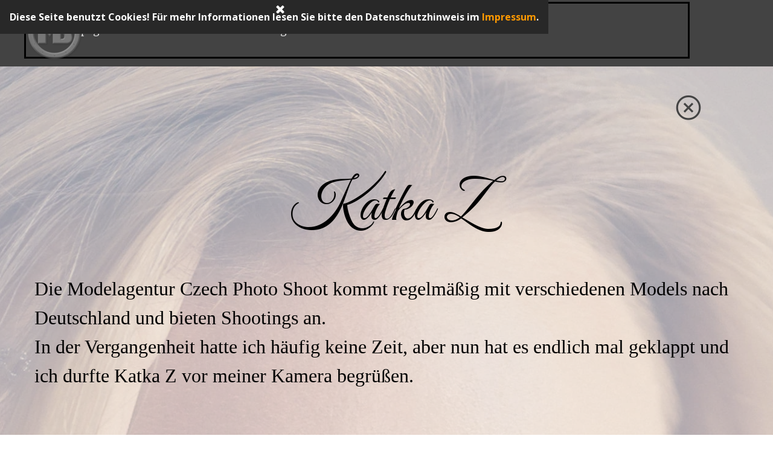

--- FILE ---
content_type: text/html
request_url: http://mb-pics.net/katka-z.html
body_size: 29379
content:
<!DOCTYPE html><!-- HTML5 -->
<html prefix="og: http://ogp.me/ns#" lang="de-DE" dir="ltr">
	<head>
		<title>Homepage - &quot;MB-Pics: Deine Quelle für tolle Hobbyfotos!&quot;</title>
		<meta charset="utf-8" />
		<!--[if IE]><meta http-equiv="ImageToolbar" content="False" /><![endif]-->
		<meta name="author" content="Mario Brunn" />
		<meta name="generator" content="Incomedia WebSite X5 Pro 2025.3.4 - www.websitex5.com" />
		<meta name="description" content="Katka Z bei einem Czech Photo Shoot" />
		<meta name="keywords" content="Amateur, Fotografie, Lightroom, Photoshop, Affinity, Pictures, Portraits, Models, Shooting" />
		<meta property="og:locale" content="de" />
		<meta property="og:type" content="website" />
		<meta property="og:url" content="https://www.mb-pics.net/katka-z.html" />
		<meta property="og:title" content="Katka Z" />
		<meta property="og:site_name" content="&quot;MB-Pics: Deine Quelle für tolle Hobbyfotos!&quot;" />
		<meta property="og:description" content="Katka Z bei einem Czech Photo Shoot" />
		<meta property="og:image" content="https://www.mb-pics.net/favImage.png" />
		<meta property="og:image:type" content="image/png">
		<meta property="og:image:width" content="839">
		<meta property="og:image:height" content="630">
		<meta property="og:image" content="https://www.mb-pics.net/favImage_small.png" />
		<meta property="og:image:type" content="image/png">
		<meta property="og:image:width" content="400">
		<meta property="og:image:height" content="300">
		<meta name="twitter:card" content="summary_large_image">
		<meta name="viewport" content="width=device-width, initial-scale=1" />
		
		<link rel="stylesheet" href="style/reset.css?2025-3-4-0" media="screen,print" />
		<link rel="stylesheet" href="style/print.css?2025-3-4-0" media="print" />
		<link rel="stylesheet" href="style/style.css?2025-3-4-0" media="screen,print" />
		<link rel="stylesheet" href="style/template.css?2025-3-4-0" media="screen" />
		<link rel="stylesheet" href="appsresources/icons8-styles.min.css" media="screen, print" />
		<link rel="stylesheet" href="pluginAppObj/pluginAppObj_53_17/custom.css" media="screen, print" />
		<link rel="stylesheet" href="pluginAppObj/pluginAppObj_53_19/custom.css" media="screen, print" />
		<link rel="stylesheet" href="pluginAppObj/pluginAppObj_53_22/custom.css" media="screen, print" />
		
		<link rel="stylesheet" href="pluginAppObj/imFooter_pluginAppObj_04/custom.css" media="screen, print" />
		<link rel="stylesheet" href="pcss/katka-z.css?2025-3-4-0-639015139692672480" media="screen,print" />
		<script src="res/jquery.js?2025-3-4-0"></script>
		<script src="res/x5engine.js?2025-3-4-0" data-files-version="2025-3-4-0"></script>
		<script src="pluginAppObj/pluginAppObj_53_17/main.js"></script>
		<script src="appsresources/masonry.pkgd.min.js"></script>
		<script src="appsresources/imagesloaded_hqa616us.pkgd.min.js"></script>
		<script src="appsresources/anime_c09sp3u6.min.js"></script>
		<script src="pluginAppObj/pluginAppObj_53_19/main.js"></script>
		<script src="pluginAppObj/pluginAppObj_53_22/main.js"></script>
		
		<script src="pluginAppObj/imFooter_pluginAppObj_04/main.js"></script>
		<script>
			window.onload = function(){ checkBrowserCompatibility('Der von Ihnen verwendete Browser unterstützt nicht die die Funktionen, die für die Anzeige dieser Website benötigt werden.','Der von Ihnen verwendete Browser unterstützt möglicherweise nicht die die Funktionen, die für die Anzeige dieser Website benötigt werden.','[1]Browser aktualisieren[/1] oder [2]Vorgang fortsetzen[/2].','http://outdatedbrowser.com/'); };
			x5engine.utils.currentPagePath = 'katka-z.html';
			x5engine.boot.push(function () { x5engine.utils.imCodeProtection('Mario Brunn'); });
			x5engine.boot.push(function () { x5engine.imPageToTop.initializeButton({}); });
		</script>
		<link rel="icon" href="favicon.png?2025-3-4-0-639015139688669251" type="image/png" />
	</head>
	<body>
		<div id="imPageExtContainer">
			<div id="imPageIntContainer">
				<a class="screen-reader-only-even-focused" href="#imGoToCont" title="Überspringen Sie das Hauptmenü">Direkt zum Seiteninhalt</a>
				<div id="imHeaderBg"></div>
				<div id="imPage">
					<header id="imHeader">
						<h1 class="imHidden">Katka Z - &quot;MB-Pics: Deine Quelle für tolle Hobbyfotos!&quot;</h1>
						<div id="imHeaderObjects"><div id="imHeader_imMenuObject_01_wrapper" class="template-object-wrapper"><!-- UNSEARCHABLE --><a id="imHeader_imMenuObject_01_skip_menu" href="#imHeader_imMenuObject_01_after_menu" class="screen-reader-only-even-focused">Menü überspringen</a><div id="imHeader_imMenuObject_01"><nav id="imHeader_imMenuObject_01_container"><button type="button" class="clear-button-style hamburger-button hamburger-component" aria-label="Menü anzeigen"><span class="hamburger-bar"></span><span class="hamburger-bar"></span><span class="hamburger-bar"></span></button><div class="hamburger-menu-background-container hamburger-component">
	<div class="hamburger-menu-background menu-mobile menu-mobile-animated hidden">
		<button type="button" class="clear-button-style hamburger-menu-close-button" aria-label="Schließen"><span aria-hidden="true">&times;</span></button>
	</div>
</div>
<ul class="menu-mobile-animated hidden">
	<li class="imMnMnFirst imPage" data-link-paths=",/index.html,/">
<div class="label-wrapper">
<div class="label-inner-wrapper">
		<a class="label" href="index.html">
Homepage		</a>
</div>
</div>
	</li><li class="imMnMnMiddle imPage" data-link-paths=",/bilder.html">
<div class="label-wrapper">
<div class="label-inner-wrapper">
		<a class="label" href="bilder.html">
Bilder		</a>
</div>
</div>
	</li><li class="imMnMnMiddle imPage" data-link-paths=",/fotografie.html">
<div class="label-wrapper">
<div class="label-inner-wrapper">
		<a class="label" href="fotografie.html">
Fotografie		</a>
</div>
</div>
	</li><li class="imMnMnLast imPage" data-link-paths=",/kontakt.html">
<div class="label-wrapper">
<div class="label-inner-wrapper">
		<a class="label" href="kontakt.html">
Kontakt		</a>
</div>
</div>
	</li></ul></nav></div><a id="imHeader_imMenuObject_01_after_menu" class="screen-reader-only-even-focused"></a><!-- UNSEARCHABLE END --><script>
var imHeader_imMenuObject_01_settings = {
	'menuId': 'imHeader_imMenuObject_01',
	'responsiveMenuEffect': 'rotate',
	'responsiveMenuLevelOpenEvent': 'mouseover',
	'animationDuration': 1000,
}
x5engine.boot.push(function(){x5engine.initMenu(imHeader_imMenuObject_01_settings)});
$(function () {
    $('#imHeader_imMenuObject_01_container ul li').not('.imMnMnSeparator').each(function () {
        $(this).on('mouseenter', function (evt) {
            if (!evt.originalEvent) {
                evt.stopImmediatePropagation();
                evt.preventDefault();
                return;
            }
        });
    });
});
$(function () {$('#imHeader_imMenuObject_01_container ul li').not('.imMnMnSeparator').each(function () {    var $this = $(this), timeout = 0, subtimeout = 0, width = 'none', height = 'none';        var submenu = $this.children('ul').add($this.find('.multiple-column > ul'));    $this.on('mouseenter', function () {        if($(this).parents('#imHeader_imMenuObject_01_container-menu-opened').length > 0) return;         clearTimeout(timeout);        clearTimeout(subtimeout);        $this.children('.multiple-column').show(0);        submenu.stop(false, false);        if (width == 'none') {             width = submenu.width();        }        if (height == 'none') {            height = submenu.height();            submenu.css({ overflow : 'hidden', height: 0});        }        setTimeout(function () {         submenu.css({ overflow : 'hidden'}).fadeIn(1).animate({ height: height }, 300, null, function() {$(this).css('overflow', 'visible'); });        }, 250);    }).on('mouseleave', function () {        if($(this).parents('#imHeader_imMenuObject_01_container-menu-opened').length > 0) return;         timeout = setTimeout(function () {         submenu.stop(false, false);            submenu.css('overflow', 'hidden').animate({ height: 0 }, 300, null, function() {$(this).fadeOut(0); });            subtimeout = setTimeout(function () { $this.children('.multiple-column').hide(0); }, 300);        }, 250);    });});});
$(function () {$('#imHeader_imMenuObject_01_container > ul > li').not('.imMnMnSeparator').each(function () {    var $this = $(this), timeout = 0;    $this.on('mouseenter', function () {        clearTimeout(timeout);        var overElem = $this.children('.label-wrapper-over');        if(overElem.length == 0)            overElem = $this.children('.label-wrapper').clone().addClass('label-wrapper-over').appendTo($this);        setTimeout(function(){overElem.addClass('animated');}, 10);    }).on('mouseleave', function () {        var overElem = $this.children('.label-wrapper-over');        overElem.removeClass('animated');        timeout = setTimeout(function(){overElem.remove();}, 500);    });});});
</script>
</div><div id="imHeader_imObjectImage_10_wrapper" class="template-object-wrapper"><div id="imHeader_imObjectImage_10"><div id="imHeader_imObjectImage_10_container"><a href="index.html" onclick="return x5engine.utils.location('index.html', null, false)"><img src="images/MB-Logo500sw-transparent.webp" alt="Hier ist das Logo von MB Pics!" title="MB Pics Logo" width="100" height="100" />
</a>
<script>
	x5engine.boot.push(function () {
		 x5engine.imagefx.rotate('#imHeader_imObjectImage_10_container img', '#imHeader_imObjectImage_10', 360);
	});
</script>
</div></div></div></div>
					</header>
					<div id="imStickyBarContainer">
						<div id="imStickyBarGraphics"></div>
						<div id="imStickyBar">
							<div id="imStickyBarObjects"><div id="imStickyBar_imMenuObject_01_wrapper" class="template-object-wrapper"><!-- UNSEARCHABLE --><a id="imStickyBar_imMenuObject_01_skip_menu" href="#imStickyBar_imMenuObject_01_after_menu" class="screen-reader-only-even-focused">Menü überspringen</a><div id="imStickyBar_imMenuObject_01"><nav id="imStickyBar_imMenuObject_01_container"><button type="button" class="clear-button-style hamburger-button hamburger-component" aria-label="Menü anzeigen"><span class="hamburger-bar"></span><span class="hamburger-bar"></span><span class="hamburger-bar"></span></button><div class="hamburger-menu-background-container hamburger-component">
	<div class="hamburger-menu-background menu-mobile menu-mobile-animated hidden">
		<button type="button" class="clear-button-style hamburger-menu-close-button" aria-label="Schließen"><span aria-hidden="true">&times;</span></button>
	</div>
</div>
<ul class="menu-mobile-animated hidden">
	<li class="imMnMnFirst imPage" data-link-paths=",/index.html,/">
<div class="label-wrapper">
<div class="label-inner-wrapper">
		<a class="label" href="index.html">
Homepage		</a>
</div>
</div>
	</li><li class="imMnMnMiddle imPage" data-link-paths=",/bilder.html">
<div class="label-wrapper">
<div class="label-inner-wrapper">
		<a class="label" href="bilder.html">
Bilder		</a>
</div>
</div>
	</li><li class="imMnMnMiddle imPage" data-link-paths=",/fotografie.html">
<div class="label-wrapper">
<div class="label-inner-wrapper">
		<a class="label" href="fotografie.html">
Fotografie		</a>
</div>
</div>
	</li><li class="imMnMnLast imPage" data-link-paths=",/kontakt.html">
<div class="label-wrapper">
<div class="label-inner-wrapper">
		<a class="label" href="kontakt.html">
Kontakt		</a>
</div>
</div>
	</li></ul></nav></div><a id="imStickyBar_imMenuObject_01_after_menu" class="screen-reader-only-even-focused"></a><!-- UNSEARCHABLE END --><script>
var imStickyBar_imMenuObject_01_settings = {
	'menuId': 'imStickyBar_imMenuObject_01',
	'responsiveMenuEffect': 'none',
	'responsiveMenuLevelOpenEvent': 'mouseover',
	'animationDuration': 0,
}
x5engine.boot.push(function(){x5engine.initMenu(imStickyBar_imMenuObject_01_settings)});
$(function () {
    $('#imStickyBar_imMenuObject_01_container ul li').not('.imMnMnSeparator').each(function () {
        $(this).on('mouseenter', function (evt) {
            if (!evt.originalEvent) {
                evt.stopImmediatePropagation();
                evt.preventDefault();
                return;
            }
        });
    });
});
$(function () {$('#imStickyBar_imMenuObject_01_container ul li').not('.imMnMnSeparator').each(function () {    var $this = $(this), timeout = 0, subtimeout = 0, width = 'none', height = 'none';        var submenu = $this.children('ul').add($this.find('.multiple-column > ul'));    $this.on('mouseenter', function () {        if($(this).parents('#imStickyBar_imMenuObject_01_container-menu-opened').length > 0) return;         clearTimeout(timeout);        clearTimeout(subtimeout);        $this.children('.multiple-column').show(0);        submenu.stop(false, false);        if (width == 'none') {             width = submenu.width();        }        if (height == 'none') {            height = submenu.height();            submenu.css({ overflow : 'hidden', height: 0});        }        setTimeout(function () {         submenu.css({ overflow : 'hidden'}).fadeIn(1).animate({ height: height }, 300, null, function() {$(this).css('overflow', 'visible'); });        }, 250);    }).on('mouseleave', function () {        if($(this).parents('#imStickyBar_imMenuObject_01_container-menu-opened').length > 0) return;         timeout = setTimeout(function () {         submenu.stop(false, false);            submenu.css('overflow', 'hidden').animate({ height: 0 }, 300, null, function() {$(this).fadeOut(0); });            subtimeout = setTimeout(function () { $this.children('.multiple-column').hide(0); }, 300);        }, 250);    });});});
$(function () {$('#imStickyBar_imMenuObject_01_container > ul > li').not('.imMnMnSeparator').each(function () {    var $this = $(this), timeout = 0;    $this.on('mouseenter', function () {        clearTimeout(timeout);        var overElem = $this.children('.label-wrapper-over');        if(overElem.length == 0)            overElem = $this.children('.label-wrapper').clone().addClass('label-wrapper-over').appendTo($this);        setTimeout(function(){overElem.addClass('animated');}, 10);    }).on('mouseleave', function () {        var overElem = $this.children('.label-wrapper-over');        overElem.removeClass('animated');        timeout = setTimeout(function(){overElem.remove();}, 500);    });});});
</script>
</div><div id="imStickyBar_imObjectImage_02_wrapper" class="template-object-wrapper"><div id="imStickyBar_imObjectImage_02"><div id="imStickyBar_imObjectImage_02_container"><a href="index.html" onclick="return x5engine.utils.location('index.html', null, false)"><img src="images/MB-Logo500sw-transparent.webp" alt="Logo der Seite" title="MB Pics Logo" width="100" height="100" />
</a>
<script>
	x5engine.boot.push(function () {
		 x5engine.imagefx.rotate('#imStickyBar_imObjectImage_02_container img', '#imStickyBar_imObjectImage_02', 360);
	});
</script>
</div></div></div></div>
						</div>
					</div>
					<div id="imSideBar">
						<div id="imSideBarObjects"><div id="imSideBar_imObjectImage_01_wrapper" class="template-object-wrapper"><div id="imSideBar_imObjectImage_01"><div id="imSideBar_imObjectImage_01_container"><img src="images/empty-GT_imagea-1-.webp"  width="140" height="140" />
</div></div></div></div>
					</div>
					<div id="imContentGraphics"></div>
					<main id="imContent">
						<a id="imGoToCont"></a>
						<div id="imPageRow_1" class="imPageRow">
						<div style="position: absolute; top: 0; left: 0; right: 0; bottom: 0; overflow: hidden;"><div id="imPageRowGraphics_1" ><div id="imPageRowGraphicsOverlay_1"></div></div></div>
						</div>
						<div id="imCell_22" class=""> <div id="imCellStyleGraphics_22" ></div><div id="imCellStyleBorders_22"></div><!-- Icons8 Win10 Icons v.8 --><div id="pluginAppObj_53_22">        
						        <script>
						            if (true) {
						                var container = $("#pluginAppObj_53_22");  
						                container.append("<div class='pluginAppObj_53_22_child'></div>");
						                var container_child = $(".pluginAppObj_53_22_child");  
						                var parsed_button = $.parseHTML(decode_html("&amp;lt;a href=&quot;bilder.html&quot; onclick=&quot;return x5engine.utils.location(\'bilder.html\', null, false)&quot;&amp;gt;<i role=\'img\' id=\'pluginAppObj_53_22_icon\' ></i>&amp;lt;/a&amp;gt;"), null, true);
						                container_child.append(parsed_button);
						     
						                var button = container_child.children("a").last();
						                button.addClass("pluginAppObj_53_22_link");
						                container_child.append(button);
						                document.getElementById('pluginAppObj_53_22_icon').setAttribute("aria-label", "");
						            }
						            icons8_pluginAppObj_53_22();
						       </script>
						        <script>
						function resizeIcons8_pluginAppObj_53_22(){  var containerWidth = $('.pluginAppObj_53_22_child').width();
						  var fact = containerWidth < 100 ? containerWidth/100 : 1;
						  $('.pluginAppObj_53_22_child').css({height: 100*fact});
						  var maxDimension = 100 > 100 ? 100 : 100;
						  var fontSize = ((fact * maxDimension)/100)* 50;
						  $('#pluginAppObj_53_22_icon').css('font-size', fontSize);
						}
						x5engine.boot.push(function(){
						$('#imContent').on('breakpointChangedOrFluid', function (e, breakpoint) {resizeIcons8_pluginAppObj_53_22();});
						resizeIcons8_pluginAppObj_53_22();});
						</script>
						
						       </div></div><div id="imCell_12" class="animable zoomIn"> <div id="imCellStyleGraphics_12" ></div><div id="imCellStyleBorders_12"></div><div id="imTextObject_53_12">
							<div data-index="0"  class="text-tab-content grid-prop current-tab "  id="imTextObject_53_12_tab0" style="opacity: 1; " role="tabpanel" tabindex="0">
								<div class="text-inner">
									<div class="imTACenter"><div><span class="fs72lh1-5 ff1">Katka Z</span></div></div>
								</div>
							</div>
						
						</div>
						</div>
						<script>
							x5engine.boot.push(function () {
								x5engine.utils.onElementInViewPort($('#imCell_12').get(0), function () {
									x5engine.utils.revealObject($("#imCell_12"))
								}, 100);
							});
						</script>
						<div id="imCell_21" class="animable zoomIn"> <div id="imCellStyleGraphics_21" ></div><div id="imCellStyleBorders_21"></div><div id="imTextObject_53_21">
							<div data-index="0"  class="text-tab-content grid-prop current-tab "  id="imTextObject_53_21_tab0" style="opacity: 1; " role="tabpanel" tabindex="0">
								<div class="text-inner">
									<div class="imTACenter"><div><div class="imTALeft"><span class="fs24lh1-5">Die Modelagentur Czech Photo Shoot kommt regelmäßig mit verschiedenen Models nach Deutschland und bieten Shootings an.</span></div><div class="imTALeft"><span class="fs24lh1-5">In der Vergangenheit hatte ich häufig keine Zeit, aber nun hat es endlich mal geklappt und ich durfte Katka Z vor meiner Kamera begrüßen.</span><br><div><span class="fs24lh1-5"><br></span></div></div></div><div class="imTALeft"><span class="fs24lh1-5 cf1"><br></span></div></div>
								</div>
							</div>
						
						</div>
						</div>
						<script>
							x5engine.boot.push(function () {
								x5engine.utils.onElementInViewPort($('#imCell_21').get(0), function () {
									x5engine.utils.revealObject($("#imCell_21"))
								}, 100);
							});
						</script>
						<div id="imCell_19" class="animable fadeIn"> <div id="imCellStyleGraphics_19" ></div><div id="imCellStyleBorders_19"></div><!-- Masonry v.32 --><div id="pluginAppObj_53_19">
						            <div id="masonry_pluginAppObj_53_19" class="masonry">
						                <div class="grid">
						                    <div class='grid-item overlayable clickable showbox iconized' data-index= 0>
						    <div class='item-wrapper'>
						        <div class='overlay fade'><div class='overlay-content'><div class='cell-content'><div class='icon lens'></div></div></div></div>
						        <img id='item_0_pluginAppObj_53_19' class='item-img zoom' alt='' title='' src='pluginAppObj/pluginAppObj_53_19/Katka-Z--2019-07--240-Bearbeitet_grid.webp' />
						    </div>
						</div>
						<div class='grid-item overlayable clickable showbox iconized' data-index= 1>
						    <div class='item-wrapper'>
						        <div class='overlay fade'><div class='overlay-content'><div class='cell-content'><div class='icon lens'></div></div></div></div>
						        <img id='item_1_pluginAppObj_53_19' class='item-img zoom' alt='' title='' src='pluginAppObj/pluginAppObj_53_19/Katka-Z--2019-07--266-Bearbeitet_grid.webp' />
						    </div>
						</div>
						<div class='grid-item overlayable clickable showbox iconized' data-index= 2>
						    <div class='item-wrapper'>
						        <div class='overlay fade'><div class='overlay-content'><div class='cell-content'><div class='icon lens'></div></div></div></div>
						        <img id='item_2_pluginAppObj_53_19' class='item-img zoom' alt='' title='' src='pluginAppObj/pluginAppObj_53_19/Katka-Z--2019-07--276-Bearbeitet_grid.webp' />
						    </div>
						</div>
						<div class='grid-item overlayable clickable showbox iconized' data-index= 3>
						    <div class='item-wrapper'>
						        <div class='overlay fade'><div class='overlay-content'><div class='cell-content'><div class='icon lens'></div></div></div></div>
						        <img id='item_3_pluginAppObj_53_19' class='item-img zoom' alt='' title='' src='pluginAppObj/pluginAppObj_53_19/Katka-Z--2019-07--285-Bearbeitet_grid.webp' />
						    </div>
						</div>
						<div class='grid-item overlayable clickable showbox iconized' data-index= 4>
						    <div class='item-wrapper'>
						        <div class='overlay fade'><div class='overlay-content'><div class='cell-content'><div class='icon lens'></div></div></div></div>
						        <img id='item_4_pluginAppObj_53_19' class='item-img zoom' alt='' title='' src='pluginAppObj/pluginAppObj_53_19/Katka-Z--2019-07--341-Bearbeitet_grid.webp' />
						    </div>
						</div>
						<div class='grid-item overlayable clickable showbox iconized' data-index= 5>
						    <div class='item-wrapper'>
						        <div class='overlay fade'><div class='overlay-content'><div class='cell-content'><div class='icon lens'></div></div></div></div>
						        <img id='item_5_pluginAppObj_53_19' class='item-img zoom' alt='' title='' src='pluginAppObj/pluginAppObj_53_19/Katka-Z--2019-07--362-Bearbeitet_grid.webp' />
						    </div>
						</div>
						<div class='grid-item overlayable clickable showbox iconized' data-index= 6>
						    <div class='item-wrapper'>
						        <div class='overlay fade'><div class='overlay-content'><div class='cell-content'><div class='icon lens'></div></div></div></div>
						        <img id='item_6_pluginAppObj_53_19' class='item-img zoom' alt='' title='' src='pluginAppObj/pluginAppObj_53_19/Katka-Z--2019-07--395-Bearbeitet_grid.webp' />
						    </div>
						</div>
						<div class='grid-item overlayable clickable showbox iconized' data-index= 7>
						    <div class='item-wrapper'>
						        <div class='overlay fade'><div class='overlay-content'><div class='cell-content'><div class='icon lens'></div></div></div></div>
						        <img id='item_7_pluginAppObj_53_19' class='item-img zoom' alt='' title='' src='pluginAppObj/pluginAppObj_53_19/Katka-Z--2019-07--395-Bearbeitet-2_grid.webp' />
						    </div>
						</div>
						<div class='grid-item overlayable clickable showbox iconized' data-index= 8>
						    <div class='item-wrapper'>
						        <div class='overlay fade'><div class='overlay-content'><div class='cell-content'><div class='icon lens'></div></div></div></div>
						        <img id='item_8_pluginAppObj_53_19' class='item-img zoom' alt='' title='' src='pluginAppObj/pluginAppObj_53_19/Katka-Z--2019-07--395-Bearbeitet-Banner_grid.webp' />
						    </div>
						</div>
						
						                </div>
						            </div>
						            <script>
						                masonry_pluginAppObj_53_19();
						            </script>
						       </div></div>
						<script>
							x5engine.boot.push(function () {
								x5engine.utils.onElementInViewPort($('#imCell_19').get(0), function () {
									x5engine.utils.revealObject($("#imCell_19"))
								}, 100);
							});
						</script>
						<div id="imCell_17" class=""> <div id="imCellStyleGraphics_17" ></div><div id="imCellStyleBorders_17"></div><!-- Icons8 Win10 Icons v.8 --><div id="pluginAppObj_53_17">        
						        <script>
						            if (true) {
						                var container = $("#pluginAppObj_53_17");  
						                container.append("<div class='pluginAppObj_53_17_child'></div>");
						                var container_child = $(".pluginAppObj_53_17_child");  
						                var parsed_button = $.parseHTML(decode_html("&amp;lt;a href=&quot;bilder.html&quot; onclick=&quot;return x5engine.utils.location(\'bilder.html\', null, false)&quot;&amp;gt;<i role=\'img\' id=\'pluginAppObj_53_17_icon\' ></i>&amp;lt;/a&amp;gt;"), null, true);
						                container_child.append(parsed_button);
						     
						                var button = container_child.children("a").last();
						                button.addClass("pluginAppObj_53_17_link");
						                container_child.append(button);
						                document.getElementById('pluginAppObj_53_17_icon').setAttribute("aria-label", "");
						            }
						            icons8_pluginAppObj_53_17();
						       </script>
						        <script>
						function resizeIcons8_pluginAppObj_53_17(){  var containerWidth = $('.pluginAppObj_53_17_child').width();
						  var fact = containerWidth < 100 ? containerWidth/100 : 1;
						  $('.pluginAppObj_53_17_child').css({height: 100*fact});
						  var maxDimension = 100 > 100 ? 100 : 100;
						  var fontSize = ((fact * maxDimension)/100)* 100;
						  $('#pluginAppObj_53_17_icon').css('font-size', fontSize);
						}
						x5engine.boot.push(function(){
						$('#imContent').on('breakpointChangedOrFluid', function (e, breakpoint) {resizeIcons8_pluginAppObj_53_17();});
						resizeIcons8_pluginAppObj_53_17();});
						</script>
						
						       </div></div>
					</main>
					<div id="imFooterBg"></div>
					<footer id="imFooter">
						<div id="imFooterObjects"><div id="imFooter_imHTMLObject_01_wrapper" class="template-object-wrapper"><div id="imFooter_imHTMLObject_01" class="imHTMLObject" style="text-align: center; height: 350px; width: 100%; overflow: auto;"><a href="http://www.andyhoppe.com/" title="Besucherzaehler"><img 
src="//c.andyhoppe.com/1504381530" style="border:none" alt="Besucherzaehler" /></a></div></div><div id="imFooter_imTextObject_02_wrapper" class="template-object-wrapper"><div id="imFooter_imTextObject_02">
	<div data-index="0"  class="text-tab-content grid-prop current-tab "  id="imFooter_imTextObject_02_tab0" style="opacity: 1; " role="tabpanel" tabindex="0">
		<div class="text-inner">
			<div class="imTACenter"><div class="imTACenter"><b><span class="fs12lh1-5"><span class="cf1">Mario Brunn all rights reserved! </span>(<a href="impressum.html" class="imCssLink" onclick="return x5engine.utils.location('impressum.html', null, false)">Impressum</a>)</span></b></div></div>
		</div>
	</div>

</div>
</div><div id="imFooter_imObjectImage_03_wrapper" class="template-object-wrapper"><div id="imFooter_imObjectImage_03"><div id="imFooter_imObjectImage_03_container"><a href="index.html" onclick="return x5engine.utils.location('index.html', null, false)"><img src="images/MB-Logo500sw-transparent_06k5mkd2.webp" alt="MB PICS Logo" title="MB PICS" width="100" height="100" />
</a>
<script>
	x5engine.boot.push(function () {
		 x5engine.imagefx.rotate('#imFooter_imObjectImage_03_container img', '#imFooter_imObjectImage_03', 360);
	});
</script>
</div></div></div><div id="imFooter_pluginAppObj_04_wrapper" class="template-object-wrapper"><!-- Social Icons v.23 --><div id="imFooter_pluginAppObj_04">
            <div id="soc_imFooter_pluginAppObj_04"  >
                <div class="wrapper horizontal flat shake">
                	<div class='social-icon flat'><a href='https://www.facebook.com/mbpics4U/' target='_blank' aria-label='facebook'><svg xmlns="http://www.w3.org/2000/svg" viewBox="0 0 100 100"><path d="M57,93V54H70.14l2-15H57V29.09c0-4.39.94-7.39,7.24-7.39H72V8.14a98.29,98.29,0,0,0-11.6-.6C48.82,7.54,41,14.61,41,27.59V39H27V54H41V93H57Z"/></svg><span class='fallbacktext'>Fb</span></a></div>
                </div>

            </div>
                <script>
                    socialicons_imFooter_pluginAppObj_04();
                </script>
        </div></div></div>
					</footer>
				</div>
				<span class="screen-reader-only-even-focused" style="bottom: 0;"><a href="#imGoToCont" title="Lesen Sie den Inhalt der Seite noch einmal durch">Zurück zum Seiteninhalt</a></span>
			</div>
		</div>
		
		<noscript class="imNoScript"><div class="alert alert-red">Um diese Website nutzen zu können, aktivieren Sie bitte JavaScript.</div></noscript>
	</body>
</html>


--- FILE ---
content_type: text/css
request_url: http://mb-pics.net/style/template.css?2025-3-4-0
body_size: 7286
content:
html { position: relative; margin: 0; padding: 0; height: 100%; }
body { margin: 0; padding: 0; text-align: left; height: 100%; }
#imPageExtContainer {min-height: 100%; }
#imPageIntContainer { position: relative;}
#imPage { position: relative; width: 100%; }
#imHeaderBg { position: absolute; left: 0; top: 0; width: 100%; }
#imContent { position: relative; overflow-x: clip; }
#imFooterBg { position: absolute; left: 0; bottom: 0; width: 100%; }
#imStickyBarContainer { visibility: hidden; position: fixed; overflow: hidden; }
#imPageToTop { position: fixed; bottom: 30px; right: 30px; z-index: 10500; display: none; opacity: 0.75 }
#imPageToTop:hover {opacity: 1; cursor: pointer; }
@media (min-width: 1680.0px) {
		#imPageExtContainer { background-image: none; background-color: transparent; z-index: 0; position: relative; }
		#imPage { padding-top: 0px; padding-bottom: 0px; min-width: 1680px; }
		#imHeaderBg { height: 110px; background-image: none; background-color: rgba(67, 67, 67, 1); }
		#imHeader { background-image: none; background-color: rgba(67, 67, 67, 1); }
		#imHeaderObjects { margin-left: auto; margin-right: auto; position: relative; height: 110px; width:1680px; }
		#imContent { align-self: start; padding: 0px 0 0px 0; }
		#imContentGraphics { min-height: 600px; background-image: none; background-color: transparent; }
		#imFooterBg { z-index: -1; height: 100px; background-image: none; background-color: rgba(67, 67, 67, 1); }
		#imFooter { z-index: 1;  background-image: none; background-color: rgba(67, 67, 67, 1); }
		#imFooterObjects { margin-left: auto; margin-right: auto; position: relative; height: 100px; width:1680px; }
		#imSideBar { background-image: none; background-color: rgba(211, 218, 220, 1); overflow: visible; zoom: 1; z-index: 200; }
		#imSideBarObjects { position: relative; height: 600px; }
		#imStickyBarContainer { top: 0; left: 0; right: 0; margin: auto; width: 100%; height: 110px; box-sizing: border-box; z-index: 10301; }
		#imStickyBarGraphics { top: 0; left: 0; right: 0; margin: auto; width: 100%; height: 110px; box-sizing: border-box; background-image: none; background-color: rgba(67, 67, 67, 1); position: absolute; }
		#imStickyBar { position: relative; top: 0; left: 0; margin: auto; width: 1680px }
		#imStickyBarObjects { position: relative; height: 110px; }
	
}
@media (max-width: 1679.9px) and (min-width: 1200.0px) {
		#imPageExtContainer { background-image: none; background-color: transparent; z-index: 0; position: relative; }
		#imPage { padding-top: 0px; padding-bottom: 0px; min-width: 1200px; }
		#imHeaderBg { height: 110px; background-image: none; background-color: rgba(67, 67, 67, 1); }
		#imHeader { background-image: none; background-color: rgba(67, 67, 67, 1); }
		#imHeaderObjects { margin-left: auto; margin-right: auto; position: relative; height: 110px; width:1200px; }
		#imContent { align-self: start; padding: 0px 0 0px 0; }
		#imContentGraphics { min-height: 600px; background-image: none; background-color: transparent; }
		#imFooterBg { z-index: -1; height: 100px; background-image: none; background-color: rgba(67, 67, 67, 1); }
		#imFooter { z-index: 1;  background-image: none; background-color: rgba(67, 67, 67, 1); }
		#imFooterObjects { margin-left: auto; margin-right: auto; position: relative; height: 100px; width:1200px; }
		#imSideBar { background-image: none; background-color: rgba(211, 218, 220, 1); overflow: visible; zoom: 1; z-index: 200; }
		#imSideBarObjects { position: relative; height: 600px; }
		#imStickyBarContainer { top: 0; left: 0; right: 0; margin: auto; width: 100%; height: 110px; box-sizing: border-box; z-index: 10301; }
		#imStickyBarGraphics { top: 0; left: 0; right: 0; margin: auto; width: 100%; height: 110px; box-sizing: border-box; background-image: none; background-color: rgba(67, 67, 67, 1); position: absolute; }
		#imStickyBar { position: relative; top: 0; left: 0; margin: auto; width: 1200px }
		#imStickyBarObjects { position: relative; height: 110px; }
	
}
@media (max-width: 1199.9px) and (min-width: 720.0px) {
		#imPageExtContainer { background-image: none; background-color: transparent; z-index: 0; position: relative; }
		#imPage { padding-top: 0px; padding-bottom: 0px; min-width: 720px; }
		#imHeaderBg { height: 110px; background-image: none; background-color: rgba(67, 67, 67, 1); }
		#imHeader { background-image: none; background-color: rgba(67, 67, 67, 1); }
		#imHeaderObjects { margin-left: auto; margin-right: auto; position: relative; height: 110px; width:720px; }
		#imContent { align-self: start; padding: 0px 0 0px 0; }
		#imContentGraphics { min-height: 600px; background-image: none; background-color: transparent; }
		#imFooterBg { z-index: -1; height: 100px; background-image: none; background-color: rgba(67, 67, 67, 1); }
		#imFooter { z-index: 1;  background-image: none; background-color: rgba(67, 67, 67, 1); }
		#imFooterObjects { margin-left: auto; margin-right: auto; position: relative; height: 100px; width:720px; }
		#imSideBar { background-image: none; background-color: rgba(211, 218, 220, 1); overflow: visible; zoom: 1; z-index: 200; }
		#imSideBarObjects { position: relative; height: 600px; }
		#imStickyBarContainer { top: 0; left: 0; right: 0; margin: auto; width: 100%; height: 110px; box-sizing: border-box; z-index: 10301; }
		#imStickyBarGraphics { top: 0; left: 0; right: 0; margin: auto; width: 100%; height: 110px; box-sizing: border-box; background-image: none; background-color: rgba(67, 67, 67, 1); position: absolute; }
		#imStickyBar { position: relative; top: 0; left: 0; margin: auto; width: 720px }
		#imStickyBarObjects { position: relative; height: 110px; }
	
}
@media (max-width: 719.9px)  {
		#imPageExtContainer { background-image: none; background-color: transparent; z-index: 0; position: relative; }
		#imPage { padding-top: 0px; padding-bottom: 0px; }
		#imHeaderBg { height: 110px; background-image: none; background-color: rgba(67, 67, 67, 1); }
		#imHeader { background-image: none; background-color: rgba(67, 67, 67, 1); }
		#imHeaderObjects { margin-left: auto; margin-right: auto; position: relative; height: 110px; width:320px; }
		#imContent { align-self: start; padding: 0px 0 0px 0; }
		#imContentGraphics { min-height: 600px; background-image: none; background-color: transparent; }
		#imFooterBg { z-index: -1; height: 100px; background-image: none; background-color: rgba(67, 67, 67, 1); }
		#imFooter { z-index: 1;  background-image: none; background-color: rgba(67, 67, 67, 1); }
		#imFooterObjects { margin-left: auto; margin-right: auto; position: relative; height: 100px; width:320px; }
		#imSideBar { background-image: none; background-color: rgba(211, 218, 220, 1); overflow: visible; zoom: 1; z-index: 200; }
		#imSideBarObjects { position: relative; height: 600px; }
		#imStickyBarContainer { top: 0; left: 0; right: 0; margin: auto; width: 100%; height: 110px; box-sizing: border-box; z-index: 10301; }
		#imStickyBarGraphics { top: 0; left: 0; right: 0; margin: auto; width: 100%; height: 110px; box-sizing: border-box; background-image: none; background-color: rgba(67, 67, 67, 1); position: absolute; }
		#imStickyBar { position: relative; top: 0; left: 0; margin: auto; width: 320px }
		#imStickyBarObjects { position: relative; height: 110px; }
	
}


--- FILE ---
content_type: text/css
request_url: http://mb-pics.net/pluginAppObj/imFooter_pluginAppObj_04/custom.css
body_size: 5684
content:
#soc_imFooter_pluginAppObj_04 .wrapper{
    display: inline-block;
    vertical-align: bottom;
	
}

#soc_imFooter_pluginAppObj_04 .wrapper a{
	display: block;
	width: 100%;
	height: 100%;
	text-decoration: none;
	overflow: hidden !important;
	border-radius: 0px; ;
  
	background-color: transparent;
	z-index: 1;
	position: relative;
}

#soc_imFooter_pluginAppObj_04 .social-icon{
  width: 50px;
	height: 50px;
  border-radius: 0px; ;
	
	display: block;
	text-align: center;
	/* overflow: hidden; */
  margin-inline-start: 0px;
  margin-inline-end: 5px;
  margin-bottom: 0px;
  margin-top: 0px;
}

#soc_imFooter_pluginAppObj_04 .social-icon.last-item-row {
	margin-right: 0;
}

#soc_imFooter_pluginAppObj_04 .social-icon.one-row {
	margin-left: 1px;
	margin-right: 1px;
}

#soc_imFooter_pluginAppObj_04 .social-icon.last-row {
	margin-bottom: 0;
}

#soc_imFooter_pluginAppObj_04 .horizontal .social-icon{
	float: left;
}

#soc_imFooter_pluginAppObj_04 .social-icon svg{
	width: 100%;
	height: 100%;
	top: 0%;
	position: relative;
}

#soc_imFooter_pluginAppObj_04 .flat .social-icon svg{
	fill: rgb(239,239,239);
}

#soc_imFooter_pluginAppObj_04 .social-icon .fallbacktext{
	display: none;
}

.no-svg #soc_imFooter_pluginAppObj_04 .social-icon svg{
	display: none;
}

.no-svg #soc_imFooter_pluginAppObj_04 .social-icon .fallbacktext{
	display: block;
	line-height: 50px;
	font-family: Arial, sans-serif;
	font-size: 14px;
	font-weight: bold;
	color: rgb(239,239,239);
	text-decoration: none;
}

/*** EFFECTS ***/

/* GROW */
#soc_imFooter_pluginAppObj_04 .grow .social-icon{
	vertical-align: middle;
	-webkit-transform: perspective(1px) translateZ(0);
	transform: perspective(1px) translateZ(0);
	box-shadow: 0 0 1px transparent;
	-webkit-transition-duration: 0.3s;
	transition-duration: 0.3s;
	-webkit-transition-property: transform;
	transition-property: transform;
}

#soc_imFooter_pluginAppObj_04 .grow .social-icon:hover{
	-webkit-transform: scale(1.1);
	transform: scale(1.1);
}

/* SHRINK */
#soc_imFooter_pluginAppObj_04 .shrink .social-icon{
  vertical-align: middle;
  -webkit-transform: perspective(1px) translateZ(0);
  transform: perspective(1px) translateZ(0);
  box-shadow: 0 0 1px transparent;
  -webkit-transition-duration: 0.3s;
  transition-duration: 0.3s;
  -webkit-transition-property: transform;
  transition-property: transform;
}

#soc_imFooter_pluginAppObj_04 .shrink .social-icon:hover{
  -webkit-transform: scale(0.9);
  transform: scale(0.9);
}

/* SHAKE */

/* Buzz Out */
@-webkit-keyframes hvr-buzz-out {
  20% {
    -webkit-transform: translateX(-3px) rotate(-2deg);
    transform: translateX(-3px) rotate(-2deg);
  }
  40% {
    -webkit-transform: translateX(3px) rotate(2deg);
    transform: translateX(3px) rotate(2deg);
  }
  
  60% {
    -webkit-transform: translateX(-2px) rotate(-1deg);
    transform: translateX(-2px) rotate(-1deg);
  }
  
  80% {
    -webkit-transform: translateX(2px) rotate(1deg);
    transform: translateX(2px) rotate(1deg);
  }
  100% {
    -webkit-transform: translateX(-1px) rotate(0);
    transform: translateX(-1px) rotate(0);
  }
}
@keyframes hvr-buzz-out {

  20% {
    -webkit-transform: translateX(-3px) rotate(-2deg);
    transform: translateX(-3px) rotate(-2deg);
  }
  40% {
    -webkit-transform: translateX(3px) rotate(2deg);
    transform: translateX(3px) rotate(2deg);
  }
  
  60% {
    -webkit-transform: translateX(-2px) rotate(-1deg);
    transform: translateX(-2px) rotate(-1deg);
  }
  
  80% {
    -webkit-transform: translateX(2px) rotate(1deg);
    transform: translateX(2px) rotate(1deg);
  }
  100% {
    -webkit-transform: translateX(-1px) rotate(0);
    transform: translateX(-1px) rotate(0);
  }
}

/* SHAKE */
#soc_imFooter_pluginAppObj_04 .shake .social-icon{
  vertical-align: middle;
  -webkit-transform: perspective(1px) translateZ(0);
  transform: perspective(1px) translateZ(0);
  box-shadow: 0 0 1px transparent;
}

#soc_imFooter_pluginAppObj_04 .shake .social-icon:hover{
  -webkit-animation-name: hvr-buzz-out;
  animation-name: hvr-buzz-out;
  -webkit-animation-duration: 0.3s;
  animation-duration: 0.3s;
  -webkit-animation-timing-function: linear;
  animation-timing-function: linear;
  -webkit-animation-iteration-count: 1;
  animation-iteration-count: 1;
}

/* FLOAT */

#soc_imFooter_pluginAppObj_04 .float .social-icon{
  vertical-align: middle;
  -webkit-transform: perspective(1px) translateZ(0);
  transform: perspective(1px) translateZ(0);
  box-shadow: 0 0 1px transparent;
  position: relative;
  -webkit-transition-duration: 0.3s;
  transition-duration: 0.3s;
  -webkit-transition-property: transform;
  transition-property: transform;
}

#soc_imFooter_pluginAppObj_04 .float .social-icon:before{
  pointer-events: none;
  position: absolute;
  z-index: -1;
  content: '';
  top: 100%;
  left: 5%;
  height: 10px;
  width: 90%;
  opacity: 0;
  background: -webkit-radial-gradient(center, ellipse, rgba(239,239,239, 0.35) 0%, transparent 80%);
  background: radial-gradient(ellipse at center, rgba(239,239,239, 0.35) 0%, transparent 80%);
  /* W3C */
  -webkit-transition-duration: 0.3s;
  transition-duration: 0.3s;
  -webkit-transition-property: transform, opacity;
  transition-property: transform, opacity;
}

#soc_imFooter_pluginAppObj_04 .float .social-icon:hover {
  overflow: initial;
  -webkit-transform: translateY(-5px);
  transform: translateY(-5px);
  /* move the element up by 5px */
}

#soc_imFooter_pluginAppObj_04 .float .social-icon:hover:before {
  opacity: 1;
  -webkit-transform: translateY(5px);
  transform: translateY(5px);
  /* move the element down by 5px (it will stay in place because it's attached to the element that also moves up 5px) */
}

--- FILE ---
content_type: text/css
request_url: http://mb-pics.net/pcss/katka-z.css?2025-3-4-0-639015139692672480
body_size: 170431
content:
@import 'https://fonts.googleapis.com/css?family=Nanum+Gothic:700,regular&display=swap';
@import 'https://fonts.googleapis.com/css?family=Work+Sans:700,regular,italic,700italic&display=swap';
@import 'https://fonts.googleapis.com/css?family=Open+Sans:700,regular,italic,700italic&display=swap';
@import 'https://fonts.googleapis.com/css?family=Great+Vibes:regular&display=swap';
#imPage { display: grid; grid-template-columns: minmax(0, 1fr) 1680px minmax(0, 1fr); grid-template-rows: 110px auto 100px; }
#imHeader { display: block; grid-column: 1 / 4; grid-row: 1 / 2; }
#imFooter { display: block; grid-column: 1 / 4; grid-row: 3 / 4; }
#imSideBar { display: none; }
#imContent { display: block; grid-column: 1 / 4; grid-row: 2 / 3; }
#imContentGraphics { display: block; grid-column: 2 / 3; grid-row: 2 / 3; }
@media (max-width: 1679.9px) and (min-width: 1200.0px) {
	#imPage { display: grid; grid-template-columns: minmax(0, 1fr) 1200px minmax(0, 1fr); grid-template-rows: 110px auto 100px; }
	#imHeader { display: block; grid-column: 2 / 3; grid-row: 1 / 2; }
	#imFooter { display: block; grid-column: 2 / 3; grid-row: 3 / 4; }
	#imSideBar { display: none; }
	#imContent { display: block; grid-column: 1 / 4; grid-row: 2 / 3; }
	#imContentGraphics { display: block; grid-column: 2 / 3; grid-row: 2 / 3; }
	
}
@media (max-width: 1199.9px) and (min-width: 720.0px) {
	#imPage { display: grid; grid-template-columns: minmax(0, 1fr) 720px minmax(0, 1fr); grid-template-rows: 110px auto 100px; }
	#imHeader { display: block; grid-column: 2 / 3; grid-row: 1 / 2; }
	#imFooter { display: block; grid-column: 2 / 3; grid-row: 3 / 4; }
	#imSideBar { display: none; }
	#imContent { display: block; grid-column: 1 / 4; grid-row: 2 / 3; }
	#imContentGraphics { display: block; grid-column: 2 / 3; grid-row: 2 / 3; }
	
}
@media (max-width: 719.9px)  {
	#imPage { display: grid; grid-template-columns: 0 minmax(0, 1fr) 0; grid-template-rows: 110px auto 100px; }
	#imHeader { display: block; grid-column: 2 / 3; grid-row: 1 / 2; }
	#imFooter { display: block; grid-column: 2 / 3; grid-row: 3 / 4; }
	#imSideBar { display: none; }
	#imContent { display: block; grid-column: 1 / 4; grid-row: 2 / 3; }
	#imContentGraphics { display: block; grid-column: 2 / 3; grid-row: 2 / 3; }
	
}
#imContent { display: grid; grid-template-columns: minmax(0, 1fr) 23.333px 23.333px 23.333px 23.333px 23.333px 23.333px 23.333px 23.333px 23.333px 23.333px 23.333px 23.333px 23.333px 23.333px 23.333px 23.333px 23.333px 23.333px 23.333px 23.333px 23.333px 23.333px 23.333px 23.333px 23.333px 23.333px 23.333px 23.333px 23.333px 23.333px 23.333px 23.333px 23.333px 23.333px 23.333px 23.333px 23.333px 23.333px 23.333px 23.333px 23.333px 23.333px 23.333px 23.333px 23.333px 23.333px 23.333px 23.333px 23.333px 23.333px 23.333px 23.333px 23.333px 23.333px 23.333px 23.333px 23.333px 23.333px 23.333px 23.333px 23.333px 23.333px 23.333px 23.333px 23.333px 23.333px 23.333px 23.333px 23.333px 23.333px 23.333px 23.333px minmax(0, 1fr); grid-template-rows: auto auto auto auto auto auto auto auto; }
#imContent > header { display: block; grid-column: 2 / 74; grid-row: 1 / 2; }
#imGoToCont { display: block; grid-column: 2 / 3; grid-row: 1 / 2; }
#imCell_22 { display: grid; grid-column: 62 / 74; grid-row: 2 / 3; }
#imCell_12 { display: grid; grid-column: 2 / 74; grid-row: 3 / 4; }
#imCell_21 { display: grid; grid-column: 2 / 74; grid-row: 4 / 5; }
#imCell_19 { display: grid; grid-column: 2 / 74; grid-row: 5 / 8; }
#imCell_17 { display: grid; grid-column: 2 / 74; grid-row: 8 / 9; }
#imPageRow_1 { display: block; grid-column: 1 / 75; grid-row: 2 / 9; }
@media (max-width: 1679.9px) and (min-width: 1200.0px) {
	#imContent { display: grid; grid-template-columns: minmax(0, 1fr) 16.667px 16.667px 16.667px 16.667px 16.667px 16.667px 16.667px 16.667px 16.667px 16.667px 16.667px 16.667px 16.667px 16.667px 16.667px 16.667px 16.667px 16.667px 16.667px 16.667px 16.667px 16.667px 16.667px 16.667px 16.667px 16.667px 16.667px 16.667px 16.667px 16.667px 16.667px 16.667px 16.667px 16.667px 16.667px 16.667px 16.667px 16.667px 16.667px 16.667px 16.667px 16.667px 16.667px 16.667px 16.667px 16.667px 16.667px 16.667px 16.667px 16.667px 16.667px 16.667px 16.667px 16.667px 16.667px 16.667px 16.667px 16.667px 16.667px 16.667px 16.667px 16.667px 16.667px 16.667px 16.667px 16.667px 16.667px 16.667px 16.667px 16.667px 16.667px 16.667px minmax(0, 1fr); grid-template-rows: auto auto auto auto auto auto auto auto; }
	#imContent > header { display: block; grid-column: 2 / 74; grid-row: 1 / 2; }
	#imGoToCont { display: block; grid-column: 2 / 3; grid-row: 1 / 2; }
	#imCell_22 { display: grid; grid-column: 62 / 74; grid-row: 2 / 3; }
	#imCell_12 { display: grid; grid-column: 2 / 74; grid-row: 3 / 4; }
	#imCell_21 { display: grid; grid-column: 2 / 74; grid-row: 4 / 5; }
	#imCell_19 { display: grid; grid-column: 2 / 74; grid-row: 5 / 8; }
	#imCell_17 { display: grid; grid-column: 2 / 74; grid-row: 8 / 9; }
	#imPageRow_1 { display: block; grid-column: 1 / 75; grid-row: 2 / 9; }
	
}
@media (max-width: 1199.9px) and (min-width: 720.0px) {
	#imContent { display: grid; grid-template-columns: minmax(0, 1fr) 10px 10px 10px 10px 10px 10px 10px 10px 10px 10px 10px 10px 10px 10px 10px 10px 10px 10px 10px 10px 10px 10px 10px 10px 10px 10px 10px 10px 10px 10px 10px 10px 10px 10px 10px 10px 10px 10px 10px 10px 10px 10px 10px 10px 10px 10px 10px 10px 10px 10px 10px 10px 10px 10px 10px 10px 10px 10px 10px 10px 10px 10px 10px 10px 10px 10px 10px 10px 10px 10px 10px 10px minmax(0, 1fr); grid-template-rows: auto auto auto auto auto auto auto auto; }
	#imContent > header { display: block; grid-column: 2 / 74; grid-row: 1 / 2; }
	#imGoToCont { display: block; grid-column: 2 / 3; grid-row: 1 / 2; }
	#imCell_22 { display: grid; grid-column: 62 / 74; grid-row: 2 / 3; }
	#imCell_12 { display: grid; grid-column: 2 / 74; grid-row: 3 / 4; }
	#imCell_21 { display: grid; grid-column: 2 / 74; grid-row: 4 / 5; }
	#imCell_19 { display: grid; grid-column: 2 / 74; grid-row: 5 / 8; }
	#imCell_17 { display: grid; grid-column: 2 / 74; grid-row: 8 / 9; }
	#imPageRow_1 { display: block; grid-column: 1 / 75; grid-row: 2 / 9; }
	
}
@media (max-width: 719.9px)  {
	#imContent { display: grid; grid-template-columns: 0 minmax(0, 1fr) minmax(0, 1fr) minmax(0, 1fr) minmax(0, 1fr) minmax(0, 1fr) minmax(0, 1fr) minmax(0, 1fr) minmax(0, 1fr) minmax(0, 1fr) minmax(0, 1fr) minmax(0, 1fr) minmax(0, 1fr) minmax(0, 1fr) minmax(0, 1fr) minmax(0, 1fr) minmax(0, 1fr) minmax(0, 1fr) minmax(0, 1fr) minmax(0, 1fr) minmax(0, 1fr) minmax(0, 1fr) minmax(0, 1fr) minmax(0, 1fr) minmax(0, 1fr) minmax(0, 1fr) minmax(0, 1fr) minmax(0, 1fr) minmax(0, 1fr) minmax(0, 1fr) minmax(0, 1fr) minmax(0, 1fr) minmax(0, 1fr) minmax(0, 1fr) minmax(0, 1fr) minmax(0, 1fr) minmax(0, 1fr) minmax(0, 1fr) minmax(0, 1fr) minmax(0, 1fr) minmax(0, 1fr) minmax(0, 1fr) minmax(0, 1fr) minmax(0, 1fr) minmax(0, 1fr) minmax(0, 1fr) minmax(0, 1fr) minmax(0, 1fr) minmax(0, 1fr) minmax(0, 1fr) minmax(0, 1fr) minmax(0, 1fr) minmax(0, 1fr) minmax(0, 1fr) minmax(0, 1fr) minmax(0, 1fr) minmax(0, 1fr) minmax(0, 1fr) minmax(0, 1fr) minmax(0, 1fr) minmax(0, 1fr) minmax(0, 1fr) minmax(0, 1fr) minmax(0, 1fr) minmax(0, 1fr) minmax(0, 1fr) minmax(0, 1fr) minmax(0, 1fr) minmax(0, 1fr) minmax(0, 1fr) minmax(0, 1fr) minmax(0, 1fr) minmax(0, 1fr) 0; grid-template-rows: auto auto auto auto auto auto; }
	#imContent > header { display: block; grid-column: 2 / 74; grid-row: 1 / 2; }
	#imGoToCont { display: block; grid-column: 2 / 3; grid-row: 1 / 2; }
	#imCell_22 { display: grid; grid-column: 2 / 74; grid-row: 2 / 3; }
	#imCell_12 { display: grid; grid-column: 2 / 74; grid-row: 3 / 4; }
	#imCell_21 { display: grid; grid-column: 2 / 74; grid-row: 4 / 5; }
	#imCell_19 { display: grid; grid-column: 2 / 74; grid-row: 5 / 6; }
	#imCell_17 { display: grid; grid-column: 2 / 74; grid-row: 6 / 7; }
	#imPageRow_1 { display: block; grid-column: 1 / 75; grid-row: 2 / 7; }
	
}
#imHeader_imCell_1 { grid-template-columns: 100%; position: relative; box-sizing: border-box; }
#imHeader_imMenuObject_01 { position: relative; max-width: 100%; box-sizing: border-box; z-index: 103; }
#imHeader_imCellStyleGraphics_1 { grid-row: 1 / -1; grid-column: 1 / -1; background-color: transparent;  }
#imHeader_imCellStyleBorders_1 { grid-row: 1 / -1; grid-column: 1 / -1; z-index: 102; }

.label-wrapper .menu-item-icon {
max-height: 100%; position: absolute; top: 0; bottom: 0; inset-inline-start: 3px; margin: auto; z-index: 0; 
}
.im-menu-opened #imStickyBarContainer, .im-menu-opened #imPageToTop { visibility: hidden !important; }
#imHeader_imCell_10 { grid-template-columns: 100%; position: relative; box-sizing: border-box; }
#imHeader_imObjectImage_10 { position: relative; max-width: 100%; box-sizing: border-box; z-index: 3; }
#imHeader_imCellStyleGraphics_10 { grid-row: 1 / -1; grid-column: 1 / -1; background-color: transparent;  }
#imHeader_imCellStyleBorders_10 { grid-row: 1 / -1; grid-column: 1 / -1; z-index: 2; }

#imHeader_imObjectImage_10 { vertical-align: top; margin-top: 0px; margin-bottom: 0px; margin-inline-start: auto; margin-inline-end: auto; }
#imHeader_imObjectImage_10 #imHeader_imObjectImage_10_container img { width: 100%; height: auto; vertical-align: top; }#imFooter_imCell_1 { grid-template-columns: 100%; position: relative; box-sizing: border-box; }
#imFooter_imHTMLObject_01 { position: relative; max-width: 100%; box-sizing: border-box; z-index: 3; }
#imFooter_imCellStyleGraphics_1 { grid-row: 1 / -1; grid-column: 1 / -1; background-color: transparent;  }
#imFooter_imCellStyleBorders_1 { grid-row: 1 / -1; grid-column: 1 / -1; z-index: 2; }

#imFooter_imCell_2 { grid-template-columns: 100%; position: relative; box-sizing: border-box; }
#imFooter_imTextObject_02 { position: relative; max-width: 100%; box-sizing: border-box; z-index: 3; }
#imFooter_imCellStyleGraphics_2 { grid-row: 1 / -1; grid-column: 1 / -1; background-color: transparent;  }
#imFooter_imCellStyleBorders_2 { grid-row: 1 / -1; grid-column: 1 / -1; z-index: 2; }

#imFooter_imTextObject_02 { width: 100%; }
#imFooter_imTextObject_02 { font-style: normal; font-weight: normal; line-height: 24px; }
#imFooter_imTextObject_02_tab0 div { line-height: 24px; }
#imFooter_imTextObject_02_tab0 .imHeading1 { line-height: 96px; }
#imFooter_imTextObject_02_tab0 .imHeading2 { line-height: 56px; }
#imFooter_imTextObject_02_tab0 .imHeading3 { line-height: 48px; }
#imFooter_imTextObject_02_tab0 .imHeading4 { line-height: 40px; }
#imFooter_imTextObject_02_tab0 .imHeading5 { line-height: 36px; }
#imFooter_imTextObject_02_tab0 .imHeading6 { line-height: 32px; }
#imFooter_imTextObject_02_tab0 ul { list-style: disc; margin: 0; padding: 0; overflow: hidden; }
#imFooter_imTextObject_02_tab0 ul ul { list-style: square; padding-block: 0px; padding-inline: 20px 0px; }
#imFooter_imTextObject_02_tab0 ul ul ul { list-style: circle; }
#imFooter_imTextObject_02_tab0 ul li, ol li { margin-block: 0px; margin-inline: 40px 0px; padding: 0px; }
#imFooter_imTextObject_02_tab0 ol { list-style: decimal; margin: 0; padding: 0; }
#imFooter_imTextObject_02_tab0 ol ol { list-style: lower-alpha; padding-block: 0px; padding-inline: 20px 0px; }
#imFooter_imTextObject_02_tab0 blockquote { margin-block: 0px; margin-inline: 15px 0px; padding: 0; border: none; }
#imFooter_imTextObject_02_tab0 table { border: none; padding: 0; border-collapse: collapse; }
#imFooter_imTextObject_02_tab0 table td { border: 1px solid black; word-wrap: break-word; padding: 4px 3px; margin: 0; vertical-align: middle; }
#imFooter_imTextObject_02_tab0 p { margin: 0; padding: 0; }
#imFooter_imTextObject_02_tab0 .inline-block { display: inline-block; }
#imFooter_imTextObject_02_tab0 sup { vertical-align: super; font-size: smaller; }
#imFooter_imTextObject_02_tab0 sub { vertical-align: sub; font-size: smaller; }
#imFooter_imTextObject_02_tab0 img { border: none; margin: 0; vertical-align: text-bottom;}
#imFooter_imTextObject_02_tab0 .fleft { float: left; float: inline-start; vertical-align: baseline;}
#imFooter_imTextObject_02_tab0 .fright { float: right; float: inline-end; vertical-align: baseline;}
#imFooter_imTextObject_02_tab0 img.fleft { margin-inline-end: 15px; }
#imFooter_imTextObject_02_tab0 img.fright { margin-inline-start: 15px; }
#imFooter_imTextObject_02_tab0 .imTALeft { text-align: start; }
#imFooter_imTextObject_02_tab0 .imTARight { text-align: end; }
#imFooter_imTextObject_02_tab0 .imTACenter { text-align: center; }
#imFooter_imTextObject_02_tab0 .imTAJustify { text-align: justify; }
#imFooter_imTextObject_02_tab0 .imUl { text-decoration: underline; }
#imFooter_imTextObject_02_tab0 .imStrike { text-decoration: line-through; }
#imFooter_imTextObject_02_tab0 .imUlStrike { text-decoration: underline line-through; }
#imFooter_imTextObject_02_tab0 .imVt { vertical-align: top; }
#imFooter_imTextObject_02_tab0 .imVc { vertical-align: middle; }
#imFooter_imTextObject_02_tab0 .imVb { vertical-align: bottom; }
#imFooter_imTextObject_02_tab0 hr { border: solid; border-block-width: 1px 0px; border-inline-width: 0px; }
#imFooter_imTextObject_02_tab0 .cf1 { color: rgb(243, 243, 243); }
#imFooter_imTextObject_02_tab0 .fs12lh1-5 { vertical-align: baseline; font-size: 12pt; line-height: 24px; }
#imFooter_imTextObject_02 .text-container {width: 100%;}#imFooter_imTextObject_02 .text-container {margin: 0 auto; position: relative;overflow: hidden; display: grid; grid-template-rows: 1fr; grid-template-columns: 1fr; background-color: rgba(255, 255, 255, 1); border-style: solid;border-color: rgba(169, 169, 169, 1); }
#imFooter_imTextObject_02 .text-container .grid-prop.current-tab {z-index: 1; opacity: 1;  }
#imFooter_imTextObject_02 .text-container .grid-prop {grid-area: 1 / 1 / 2 / 2; opacity: 0; box-sizing: border-box; position: relative;  }
#imFooter_imTextObject_02 .text-container .text-tab-content.detach {position: absolute; top: 0; inset-inline-start: 0px; width: 100%; display: none; }
#imFooter_imCell_3 { grid-template-columns: 100%; position: relative; box-sizing: border-box; }
#imFooter_imObjectImage_03 { position: relative; max-width: 100%; box-sizing: border-box; z-index: 3; }
#imFooter_imCellStyleGraphics_3 { grid-row: 1 / -1; grid-column: 1 / -1; background-color: transparent;  }
#imFooter_imCellStyleBorders_3 { grid-row: 1 / -1; grid-column: 1 / -1; z-index: 2; }

#imFooter_imObjectImage_03 { vertical-align: top; margin-top: 0px; margin-bottom: 0px; margin-inline-start: auto; margin-inline-end: auto; }
#imFooter_imObjectImage_03 #imFooter_imObjectImage_03_container img { width: 100%; height: auto; vertical-align: top; }#imFooter_imCell_4 { grid-template-columns: 100%; position: relative; box-sizing: border-box; }
#imFooter_pluginAppObj_04 { position: relative; max-width: 100%; box-sizing: border-box; z-index: 3; }
#imFooter_imCellStyleGraphics_4 { grid-row: 1 / -1; grid-column: 1 / -1; background-color: transparent;  }
#imFooter_imCellStyleBorders_4 { grid-row: 1 / -1; grid-column: 1 / -1; z-index: 2; }

#imSideBar_imCell_1 { grid-template-columns: 100%; position: relative; box-sizing: border-box; }
#imSideBar_imObjectImage_01 { position: relative; max-width: 100%; box-sizing: border-box; z-index: 3; }
#imSideBar_imCellStyleGraphics_1 { grid-row: 1 / -1; grid-column: 1 / -1; background-color: transparent;  }
#imSideBar_imCellStyleBorders_1 { grid-row: 1 / -1; grid-column: 1 / -1; z-index: 2; }

#imSideBar_imObjectImage_01 { vertical-align: top; margin-top: 0px; margin-bottom: 0px; margin-inline-start: auto; margin-inline-end: auto; }
#imSideBar_imObjectImage_01 #imSideBar_imObjectImage_01_container img { width: 100%; height: auto; vertical-align: top; }#imStickyBar_imCell_1 { grid-template-columns: 100%; position: relative; box-sizing: border-box; }
#imStickyBar_imMenuObject_01 { position: relative; max-width: 100%; box-sizing: border-box; z-index: 103; }
#imStickyBar_imCellStyleGraphics_1 { grid-row: 1 / -1; grid-column: 1 / -1; background-color: transparent;  }
#imStickyBar_imCellStyleBorders_1 { grid-row: 1 / -1; grid-column: 1 / -1; z-index: 102; }

.label-wrapper .menu-item-icon {
max-height: 100%; position: absolute; top: 0; bottom: 0; inset-inline-start: 3px; margin: auto; z-index: 0; 
}
.im-menu-opened #imStickyBarContainer, .im-menu-opened #imPageToTop { visibility: hidden !important; }
#imStickyBar_imCell_2 { grid-template-columns: 100%; position: relative; box-sizing: border-box; }
#imStickyBar_imObjectImage_02 { position: relative; max-width: 100%; box-sizing: border-box; z-index: 3; }
#imStickyBar_imCellStyleGraphics_2 { grid-row: 1 / -1; grid-column: 1 / -1; background-color: transparent;  }
#imStickyBar_imCellStyleBorders_2 { grid-row: 1 / -1; grid-column: 1 / -1; z-index: 2; }

#imStickyBar_imObjectImage_02 { vertical-align: top; margin-top: 0px; margin-bottom: 0px; margin-inline-start: auto; margin-inline-end: auto; }
#imStickyBar_imObjectImage_02 #imStickyBar_imObjectImage_02_container img { width: 100%; height: auto; vertical-align: top; }.imPageRow { position: relative;  }
.animable { visibility: hidden; }
html.no-cssanimations .animable { visibility: visible; }
.animable.animated { visibility: visible; -webkit-animation-fill-mode: both;  animation-fill-mode: both; -webkit-animation-delay: 0s; animation-delay: 0s; }
:-webkit-full-screen-ancestor{ animation-fill-mode: none !important; }
#imPageRowGraphics_1 { position: absolute; top: 0; bottom: 0; left: 0; right: 0; opacity: 1; }
#imPageRowGraphics_1 { background: transparent url('../images/Katka-Z--2019-07--395-Bearbeitet-Banner.webp') no-repeat center center; background-size: cover; }
#imPageRowGraphicsOverlay_1 { position: absolute; top: 0; bottom: 0; left: 0; right: 0; background-color: rgba(243, 243, 243, 0.6); }
#imCell_22 { grid-template-columns: 100%; position: relative; box-sizing: border-box; }
#pluginAppObj_53_22 { position: relative; align-self: start; justify-self: center; max-width: 100%; box-sizing: border-box; z-index: 3; }
#imCellStyleGraphics_22 { grid-row: 1 / -1; grid-column: 1 / -1; background-color: transparent;  }
#imCellStyleBorders_22 { grid-row: 1 / -1; grid-column: 1 / -1; z-index: 2; }

#imCell_12 { grid-template-columns: 100%; position: relative; box-sizing: border-box; }
#imTextObject_53_12 { position: relative; align-self: start; justify-self: center; max-width: 100%; box-sizing: border-box; z-index: 3; }
#imCellStyleGraphics_12 { grid-row: 1 / -1; grid-column: 1 / -1; background-color: transparent;  }
#imCellStyleBorders_12 { grid-row: 1 / -1; grid-column: 1 / -1; z-index: 2; }

html:not(.no-cssanimations) #imCell_12.animated {   -webkit-animation-duration: 1000ms;
  animation-duration: 1000ms;
  -webkit-animation-iteration-count: 1;
  animation-iteration-count: 1;
}
@media (prefers-reduced-motion: no-preference) {@-webkit-keyframes imCell_12-anim-zoomIn {
	0% { opacity: 0;    -webkit-transform: scale3d(.3, .3, .3);    transform: scale3d(.3, .3, .3); }
	50% { opacity: 1; }
}
@keyframes imCell_12-anim-zoomIn {
	0% { opacity: 0;    -webkit-transform: scale3d(.3, .3, .3);    transform: scale3d(.3, .3, .3); }
	50% { opacity: 1; }
}
#imCell_12.animated.zoomIn {  -webkit-animation-name: imCell_12-anim-zoomIn;  animation-name: imCell_12-anim-zoomIn; }
}#imPage.imCell_12_animation-in-progress { overflow: hidden }
#imTextObject_53_12 { width: 100%; }
#imTextObject_53_12 { font-style: normal; font-weight: normal; line-height: 24px; }
#imTextObject_53_12_tab0 div { line-height: 24px; }
#imTextObject_53_12_tab0 .imHeading1 { line-height: 96px; }
#imTextObject_53_12_tab0 .imHeading2 { line-height: 56px; }
#imTextObject_53_12_tab0 .imHeading3 { line-height: 48px; }
#imTextObject_53_12_tab0 .imHeading4 { line-height: 40px; }
#imTextObject_53_12_tab0 .imHeading5 { line-height: 36px; }
#imTextObject_53_12_tab0 .imHeading6 { line-height: 32px; }
#imTextObject_53_12_tab0 ul { list-style: disc; margin: 0; padding: 0; overflow: hidden; }
#imTextObject_53_12_tab0 ul ul { list-style: square; padding-block: 0px; padding-inline: 20px 0px; }
#imTextObject_53_12_tab0 ul ul ul { list-style: circle; }
#imTextObject_53_12_tab0 ul li, ol li { margin-block: 0px; margin-inline: 40px 0px; padding: 0px; }
#imTextObject_53_12_tab0 ol { list-style: decimal; margin: 0; padding: 0; }
#imTextObject_53_12_tab0 ol ol { list-style: lower-alpha; padding-block: 0px; padding-inline: 20px 0px; }
#imTextObject_53_12_tab0 blockquote { margin-block: 0px; margin-inline: 15px 0px; padding: 0; border: none; }
#imTextObject_53_12_tab0 table { border: none; padding: 0; border-collapse: collapse; }
#imTextObject_53_12_tab0 table td { border: 1px solid black; word-wrap: break-word; padding: 4px 3px; margin: 0; vertical-align: middle; }
#imTextObject_53_12_tab0 p { margin: 0; padding: 0; }
#imTextObject_53_12_tab0 .inline-block { display: inline-block; }
#imTextObject_53_12_tab0 sup { vertical-align: super; font-size: smaller; }
#imTextObject_53_12_tab0 sub { vertical-align: sub; font-size: smaller; }
#imTextObject_53_12_tab0 img { border: none; margin: 0; vertical-align: text-bottom;}
#imTextObject_53_12_tab0 .fleft { float: left; float: inline-start; vertical-align: baseline;}
#imTextObject_53_12_tab0 .fright { float: right; float: inline-end; vertical-align: baseline;}
#imTextObject_53_12_tab0 img.fleft { margin-inline-end: 15px; }
#imTextObject_53_12_tab0 img.fright { margin-inline-start: 15px; }
#imTextObject_53_12_tab0 .imTALeft { text-align: start; }
#imTextObject_53_12_tab0 .imTARight { text-align: end; }
#imTextObject_53_12_tab0 .imTACenter { text-align: center; }
#imTextObject_53_12_tab0 .imTAJustify { text-align: justify; }
#imTextObject_53_12_tab0 .imUl { text-decoration: underline; }
#imTextObject_53_12_tab0 .imStrike { text-decoration: line-through; }
#imTextObject_53_12_tab0 .imUlStrike { text-decoration: underline line-through; }
#imTextObject_53_12_tab0 .imVt { vertical-align: top; }
#imTextObject_53_12_tab0 .imVc { vertical-align: middle; }
#imTextObject_53_12_tab0 .imVb { vertical-align: bottom; }
#imTextObject_53_12_tab0 hr { border: solid; border-block-width: 1px 0px; border-inline-width: 0px; }
#imTextObject_53_12_tab0 .fs72lh1-5 { vertical-align: baseline; font-size: 72pt; line-height: 144px; }
#imTextObject_53_12_tab0 .ff1 { font-family: 'Great Vibes'; }
#imTextObject_53_12 .text-container {width: 100%;}#imTextObject_53_12 .text-container {margin: 0 auto; position: relative;overflow: hidden; display: grid; grid-template-rows: 1fr; grid-template-columns: 1fr; background-color: rgba(255, 255, 255, 1); border-style: solid;border-color: rgba(169, 169, 169, 1); }
#imTextObject_53_12 .text-container .grid-prop.current-tab {z-index: 1; opacity: 1;  }
#imTextObject_53_12 .text-container .grid-prop {grid-area: 1 / 1 / 2 / 2; opacity: 0; box-sizing: border-box; position: relative;  }
#imTextObject_53_12 .text-container .text-tab-content.detach {position: absolute; top: 0; inset-inline-start: 0px; width: 100%; display: none; }
#imCell_21 { grid-template-columns: 100%; position: relative; box-sizing: border-box; }
#imTextObject_53_21 { position: relative; align-self: start; justify-self: center; max-width: 100%; box-sizing: border-box; z-index: 3; }
#imCellStyleGraphics_21 { grid-row: 1 / -1; grid-column: 1 / -1; background-color: transparent;  }
#imCellStyleBorders_21 { grid-row: 1 / -1; grid-column: 1 / -1; z-index: 2; }

html:not(.no-cssanimations) #imCell_21.animated {   -webkit-animation-duration: 1000ms;
  animation-duration: 1000ms;
  -webkit-animation-iteration-count: 1;
  animation-iteration-count: 1;
}
@media (prefers-reduced-motion: no-preference) {@-webkit-keyframes imCell_21-anim-zoomIn {
	0% { opacity: 0;    -webkit-transform: scale3d(.3, .3, .3);    transform: scale3d(.3, .3, .3); }
	50% { opacity: 1; }
}
@keyframes imCell_21-anim-zoomIn {
	0% { opacity: 0;    -webkit-transform: scale3d(.3, .3, .3);    transform: scale3d(.3, .3, .3); }
	50% { opacity: 1; }
}
#imCell_21.animated.zoomIn {  -webkit-animation-name: imCell_21-anim-zoomIn;  animation-name: imCell_21-anim-zoomIn; }
}#imPage.imCell_21_animation-in-progress { overflow: hidden }
#imTextObject_53_21 { width: 100%; }
#imTextObject_53_21 { font-style: normal; font-weight: normal; line-height: 24px; }
#imTextObject_53_21_tab0 div { line-height: 24px; }
#imTextObject_53_21_tab0 .imHeading1 { line-height: 96px; }
#imTextObject_53_21_tab0 .imHeading2 { line-height: 56px; }
#imTextObject_53_21_tab0 .imHeading3 { line-height: 48px; }
#imTextObject_53_21_tab0 .imHeading4 { line-height: 40px; }
#imTextObject_53_21_tab0 .imHeading5 { line-height: 36px; }
#imTextObject_53_21_tab0 .imHeading6 { line-height: 32px; }
#imTextObject_53_21_tab0 ul { list-style: disc; margin: 0; padding: 0; overflow: hidden; }
#imTextObject_53_21_tab0 ul ul { list-style: square; padding-block: 0px; padding-inline: 20px 0px; }
#imTextObject_53_21_tab0 ul ul ul { list-style: circle; }
#imTextObject_53_21_tab0 ul li, ol li { margin-block: 0px; margin-inline: 40px 0px; padding: 0px; }
#imTextObject_53_21_tab0 ol { list-style: decimal; margin: 0; padding: 0; }
#imTextObject_53_21_tab0 ol ol { list-style: lower-alpha; padding-block: 0px; padding-inline: 20px 0px; }
#imTextObject_53_21_tab0 blockquote { margin-block: 0px; margin-inline: 15px 0px; padding: 0; border: none; }
#imTextObject_53_21_tab0 table { border: none; padding: 0; border-collapse: collapse; }
#imTextObject_53_21_tab0 table td { border: 1px solid black; word-wrap: break-word; padding: 4px 3px; margin: 0; vertical-align: middle; }
#imTextObject_53_21_tab0 p { margin: 0; padding: 0; }
#imTextObject_53_21_tab0 .inline-block { display: inline-block; }
#imTextObject_53_21_tab0 sup { vertical-align: super; font-size: smaller; }
#imTextObject_53_21_tab0 sub { vertical-align: sub; font-size: smaller; }
#imTextObject_53_21_tab0 img { border: none; margin: 0; vertical-align: text-bottom;}
#imTextObject_53_21_tab0 .fleft { float: left; float: inline-start; vertical-align: baseline;}
#imTextObject_53_21_tab0 .fright { float: right; float: inline-end; vertical-align: baseline;}
#imTextObject_53_21_tab0 img.fleft { margin-inline-end: 15px; }
#imTextObject_53_21_tab0 img.fright { margin-inline-start: 15px; }
#imTextObject_53_21_tab0 .imTALeft { text-align: start; }
#imTextObject_53_21_tab0 .imTARight { text-align: end; }
#imTextObject_53_21_tab0 .imTACenter { text-align: center; }
#imTextObject_53_21_tab0 .imTAJustify { text-align: justify; }
#imTextObject_53_21_tab0 .imUl { text-decoration: underline; }
#imTextObject_53_21_tab0 .imStrike { text-decoration: line-through; }
#imTextObject_53_21_tab0 .imUlStrike { text-decoration: underline line-through; }
#imTextObject_53_21_tab0 .imVt { vertical-align: top; }
#imTextObject_53_21_tab0 .imVc { vertical-align: middle; }
#imTextObject_53_21_tab0 .imVb { vertical-align: bottom; }
#imTextObject_53_21_tab0 hr { border: solid; border-block-width: 1px 0px; border-inline-width: 0px; }
#imTextObject_53_21_tab0 .fs24lh1-5 { vertical-align: baseline; font-size: 24pt; line-height: 48px; }
#imTextObject_53_21_tab0 .cf1 { color: rgb(67, 67, 67); }
#imTextObject_53_21 .text-container {width: 100%;}#imTextObject_53_21 .text-container {margin: 0 auto; position: relative;overflow: hidden; display: grid; grid-template-rows: 1fr; grid-template-columns: 1fr; background-color: rgba(255, 255, 255, 1); border-style: solid;border-color: rgba(169, 169, 169, 1); }
#imTextObject_53_21 .text-container .grid-prop.current-tab {z-index: 1; opacity: 1;  }
#imTextObject_53_21 .text-container .grid-prop {grid-area: 1 / 1 / 2 / 2; opacity: 0; box-sizing: border-box; position: relative;  }
#imTextObject_53_21 .text-container .text-tab-content.detach {position: absolute; top: 0; inset-inline-start: 0px; width: 100%; display: none; }
#imCell_19 { grid-template-columns: 100%; position: relative; box-sizing: border-box; }
#pluginAppObj_53_19 { position: relative; align-self: start; justify-self: center; max-width: 100%; box-sizing: border-box; z-index: 3; }
#imCellStyleGraphics_19 { grid-row: 1 / -1; grid-column: 1 / -1; background-color: transparent;  }
#imCellStyleBorders_19 { grid-row: 1 / -1; grid-column: 1 / -1; z-index: 2; }

html:not(.no-cssanimations) #imCell_19.animated {   -webkit-animation-duration: 3000ms;
  animation-duration: 3000ms;
  -webkit-animation-iteration-count: 1;
  animation-iteration-count: 1;
}
@media (prefers-reduced-motion: no-preference) {@-webkit-keyframes imCell_19-anim-fadeIn {
	0% { opacity: 0; }
	100% { opacity: 1; }
}
@keyframes imCell_19-anim-fadeIn {
	0% { opacity: 0; }
	100% { opacity: 1; }
}
#imCell_19.animated.fadeIn {  -webkit-animation-name: imCell_19-anim-fadeIn;  animation-name: imCell_19-anim-fadeIn; }
}#imPage.imCell_19_animation-in-progress { overflow: hidden }
#imCell_17 { grid-template-columns: 100%; position: relative; box-sizing: border-box; }
#pluginAppObj_53_17 { position: relative; align-self: start; justify-self: center; max-width: 100%; box-sizing: border-box; z-index: 3; }
#imCellStyleGraphics_17 { grid-row: 1 / -1; grid-column: 1 / -1; background-color: transparent;  }
#imCellStyleBorders_17 { grid-row: 1 / -1; grid-column: 1 / -1; z-index: 2; }

@media (min-width: 1680.0px) {
	#imBreadcrumb { width: 1666px; margin-inline-start: 6px; margin-inline-end: 6px; }
	#imCell_22 { padding-top: 10px; padding-bottom: 10px; padding-inline-start: 10px; padding-inline-end: 10px; }
	#imCell_22 { grid-template-rows: [row-content] auto ; }
	#pluginAppObj_53_22 { padding-top: 10px; padding-bottom: 10px; padding-inline-start: 10px; padding-inline-end: 10px; grid-row: row-content / span 1; grid-column: 1 / -1; }
	#imCellStyleBorders_22 {  border-top: 0; border-bottom: 0; border-inline-start-width: 0px;  border-inline-end-width: 0px;  }
	#imCell_12 { padding-top: 10px; padding-bottom: 10px; padding-inline-start: 10px; padding-inline-end: 10px; }
	#imCell_12 { grid-template-rows: [row-content] auto ; }
	#imTextObject_53_12 { padding-top: 10px; padding-bottom: 10px; padding-inline-start: 10px; padding-inline-end: 10px; grid-row: row-content / span 1; grid-column: 1 / -1; }
	#imCellStyleBorders_12 {  border-top: 0; border-bottom: 0; border-inline-start-width: 0px;  border-inline-end-width: 0px;  }
	#imTextObject_53_12 .text-container {border-block-width: 0px 1px; border-inline-width: 1px; box-sizing: border-box;width: 100%;}
	#imCell_21 { padding-top: 10px; padding-bottom: 10px; padding-inline-start: 10px; padding-inline-end: 10px; }
	#imCell_21 { grid-template-rows: [row-content] auto ; }
	#imTextObject_53_21 { padding-top: 10px; padding-bottom: 10px; padding-inline-start: 10px; padding-inline-end: 10px; grid-row: row-content / span 1; grid-column: 1 / -1; }
	#imCellStyleBorders_21 {  border-top: 0; border-bottom: 0; border-inline-start-width: 0px;  border-inline-end-width: 0px;  }
	#imTextObject_53_21 .text-container {border-block-width: 0px 1px; border-inline-width: 1px; box-sizing: border-box;width: 100%;}
	#imCell_19 { padding-top: 10px; padding-bottom: 10px; padding-inline-start: 10px; padding-inline-end: 10px; }
	#imCell_19 { grid-template-rows: [row-content] auto ; }
	#pluginAppObj_53_19 { padding-top: 10px; padding-bottom: 10px; padding-inline-start: 10px; padding-inline-end: 10px; grid-row: row-content / span 1; grid-column: 1 / -1; }
	#imCellStyleBorders_19 {  border-top: 0; border-bottom: 0; border-inline-start-width: 0px;  border-inline-end-width: 0px;  }
	#imCell_17 { padding-top: 10px; padding-bottom: 10px; padding-inline-start: 10px; padding-inline-end: 10px; }
	#imCell_17 { grid-template-rows: [row-content] auto ; }
	#pluginAppObj_53_17 { padding-top: 10px; padding-bottom: 10px; padding-inline-start: 10px; padding-inline-end: 10px; grid-row: row-content / span 1; grid-column: 1 / -1; }
	#imCellStyleBorders_17 {  border-top: 0; border-bottom: 0; border-inline-start-width: 0px;  border-inline-end-width: 0px;  }
	
}

@media (max-width: 1679.9px) and (min-width: 1200.0px) {
	#imBreadcrumb { width: 1186px; margin-inline-start: 6px; margin-inline-end: 6px; }
	#imCell_22 { padding-top: 10px; padding-bottom: 10px; padding-inline-start: 7px; padding-inline-end: 7px; }
	#imCell_22 { grid-template-rows: [row-content] auto ; }
	#pluginAppObj_53_22 { padding-top: 10px; padding-bottom: 10px; padding-inline-start: 10px; padding-inline-end: 10px; grid-row: row-content / span 1; grid-column: 1 / -1; }
	#imCellStyleBorders_22 {  border-top: 0; border-bottom: 0; border-inline-start-width: 0px;  border-inline-end-width: 0px;  }
	#imCell_12 { padding-top: 10px; padding-bottom: 10px; padding-inline-start: 7px; padding-inline-end: 7px; }
	#imCell_12 { grid-template-rows: [row-content] auto ; }
	#imTextObject_53_12 { padding-top: 10px; padding-bottom: 10px; padding-inline-start: 10px; padding-inline-end: 10px; grid-row: row-content / span 1; grid-column: 1 / -1; }
	#imCellStyleBorders_12 {  border-top: 0; border-bottom: 0; border-inline-start-width: 0px;  border-inline-end-width: 0px;  }
	#imTextObject_53_12 .text-container {border-block-width: 0px 1px; border-inline-width: 1px; box-sizing: border-box;width: 100%;}
	#imCell_21 { padding-top: 10px; padding-bottom: 10px; padding-inline-start: 7px; padding-inline-end: 7px; }
	#imCell_21 { grid-template-rows: [row-content] auto ; }
	#imTextObject_53_21 { padding-top: 10px; padding-bottom: 10px; padding-inline-start: 10px; padding-inline-end: 10px; grid-row: row-content / span 1; grid-column: 1 / -1; }
	#imCellStyleBorders_21 {  border-top: 0; border-bottom: 0; border-inline-start-width: 0px;  border-inline-end-width: 0px;  }
	#imTextObject_53_21 .text-container {border-block-width: 0px 1px; border-inline-width: 1px; box-sizing: border-box;width: 100%;}
	#imCell_19 { padding-top: 10px; padding-bottom: 10px; padding-inline-start: 7px; padding-inline-end: 7px; }
	#imCell_19 { grid-template-rows: [row-content] auto ; }
	#pluginAppObj_53_19 { padding-top: 10px; padding-bottom: 10px; padding-inline-start: 10px; padding-inline-end: 10px; grid-row: row-content / span 1; grid-column: 1 / -1; }
	#imCellStyleBorders_19 {  border-top: 0; border-bottom: 0; border-inline-start-width: 0px;  border-inline-end-width: 0px;  }
	#imCell_17 { padding-top: 10px; padding-bottom: 10px; padding-inline-start: 7px; padding-inline-end: 7px; }
	#imCell_17 { grid-template-rows: [row-content] auto ; }
	#pluginAppObj_53_17 { padding-top: 10px; padding-bottom: 10px; padding-inline-start: 10px; padding-inline-end: 10px; grid-row: row-content / span 1; grid-column: 1 / -1; }
	#imCellStyleBorders_17 {  border-top: 0; border-bottom: 0; border-inline-start-width: 0px;  border-inline-end-width: 0px;  }
	
}

@media (max-width: 1199.9px) and (min-width: 720.0px) {
	#imBreadcrumb { width: 706px; margin-inline-start: 6px; margin-inline-end: 6px; }
	#imCell_22 { padding-top: 10px; padding-bottom: 10px; padding-inline-start: 4px; padding-inline-end: 4px; }
	#imCell_22 { grid-template-rows: [row-content] auto ; }
	#pluginAppObj_53_22 { padding-top: 10px; padding-bottom: 10px; padding-inline-start: 10px; padding-inline-end: 10px; grid-row: row-content / span 1; grid-column: 1 / -1; }
	#imCellStyleBorders_22 {  border-top: 0; border-bottom: 0; border-inline-start-width: 0px;  border-inline-end-width: 0px;  }
	#imCell_12 { padding-top: 10px; padding-bottom: 10px; padding-inline-start: 4px; padding-inline-end: 4px; }
	#imCell_12 { grid-template-rows: [row-content] auto ; }
	#imTextObject_53_12 { padding-top: 10px; padding-bottom: 10px; padding-inline-start: 10px; padding-inline-end: 10px; grid-row: row-content / span 1; grid-column: 1 / -1; }
	#imCellStyleBorders_12 {  border-top: 0; border-bottom: 0; border-inline-start-width: 0px;  border-inline-end-width: 0px;  }
	#imTextObject_53_12 .text-container {border-block-width: 0px 1px; border-inline-width: 1px; box-sizing: border-box;width: 100%;}
	#imCell_21 { padding-top: 10px; padding-bottom: 10px; padding-inline-start: 4px; padding-inline-end: 4px; }
	#imCell_21 { grid-template-rows: [row-content] auto ; }
	#imTextObject_53_21 { padding-top: 10px; padding-bottom: 10px; padding-inline-start: 10px; padding-inline-end: 10px; grid-row: row-content / span 1; grid-column: 1 / -1; }
	#imCellStyleBorders_21 {  border-top: 0; border-bottom: 0; border-inline-start-width: 0px;  border-inline-end-width: 0px;  }
	#imTextObject_53_21 .text-container {border-block-width: 0px 1px; border-inline-width: 1px; box-sizing: border-box;width: 100%;}
	#imCell_19 { padding-top: 10px; padding-bottom: 10px; padding-inline-start: 4px; padding-inline-end: 4px; }
	#imCell_19 { grid-template-rows: [row-content] auto ; }
	#pluginAppObj_53_19 { padding-top: 10px; padding-bottom: 10px; padding-inline-start: 10px; padding-inline-end: 10px; grid-row: row-content / span 1; grid-column: 1 / -1; }
	#imCellStyleBorders_19 {  border-top: 0; border-bottom: 0; border-inline-start-width: 0px;  border-inline-end-width: 0px;  }
	#imCell_17 { padding-top: 10px; padding-bottom: 10px; padding-inline-start: 4px; padding-inline-end: 4px; }
	#imCell_17 { grid-template-rows: [row-content] auto ; }
	#pluginAppObj_53_17 { padding-top: 10px; padding-bottom: 10px; padding-inline-start: 10px; padding-inline-end: 10px; grid-row: row-content / span 1; grid-column: 1 / -1; }
	#imCellStyleBorders_17 {  border-top: 0; border-bottom: 0; border-inline-start-width: 0px;  border-inline-end-width: 0px;  }
	
}

@media (max-width: 719.9px)  {
	#imBreadcrumb { width: 100%; margin-inline-start: 0px; margin-inline-end: 0px; }
	#imCell_22 { padding-top: 10px; padding-bottom: 10px; padding-inline-start: 5px; padding-inline-end: 5px; }
	#imCell_22 { grid-template-rows: [row-content] auto ; }
	#pluginAppObj_53_22 { padding-top: 10px; padding-bottom: 10px; padding-inline-start: 10px; padding-inline-end: 10px; grid-row: row-content / span 1; grid-column: 1 / -1; }
	#imCellStyleGraphics_22 { box-sizing: border-box; }
	#imCell_12 { padding-top: 10px; padding-bottom: 10px; padding-inline-start: 5px; padding-inline-end: 5px; }
	#imCell_12 { grid-template-rows: [row-content] auto ; }
	#imTextObject_53_12 { padding-top: 10px; padding-bottom: 10px; padding-inline-start: 10px; padding-inline-end: 10px; grid-row: row-content / span 1; grid-column: 1 / -1; }
	#imCellStyleGraphics_12 { box-sizing: border-box; }
	#imTextObject_53_12 .text-container {border-block-width: 0px 1px; border-inline-width: 1px; box-sizing: border-box;width: 100%;}
	#imCell_21 { padding-top: 10px; padding-bottom: 10px; padding-inline-start: 5px; padding-inline-end: 5px; }
	#imCell_21 { grid-template-rows: [row-content] auto ; }
	#imTextObject_53_21 { padding-top: 10px; padding-bottom: 10px; padding-inline-start: 10px; padding-inline-end: 10px; grid-row: row-content / span 1; grid-column: 1 / -1; }
	#imCellStyleGraphics_21 { box-sizing: border-box; }
	#imTextObject_53_21 .text-container {border-block-width: 0px 1px; border-inline-width: 1px; box-sizing: border-box;width: 100%;}
	#imCell_19 { padding-top: 10px; padding-bottom: 10px; padding-inline-start: 5px; padding-inline-end: 5px; }
	#imCell_19 { grid-template-rows: [row-content] auto ; }
	#pluginAppObj_53_19 { padding-top: 10px; padding-bottom: 10px; padding-inline-start: 10px; padding-inline-end: 10px; grid-row: row-content / span 1; grid-column: 1 / -1; }
	#imCellStyleGraphics_19 { box-sizing: border-box; }
	#imCell_17 { padding-top: 10px; padding-bottom: 10px; padding-inline-start: 5px; padding-inline-end: 5px; }
	#imCell_17 { grid-template-rows: [row-content] auto ; }
	#pluginAppObj_53_17 { padding-top: 10px; padding-bottom: 10px; padding-inline-start: 10px; padding-inline-end: 10px; grid-row: row-content / span 1; grid-column: 1 / -1; }
	#imCellStyleGraphics_17 { box-sizing: border-box; }
	
}

@media (min-width: 1680.0px) {
	#imHeader_imMenuObject_01_wrapper { position: absolute; top: 3px; inset-inline-start: 0px; width: 1570px; height: 94px; text-align: center; z-index: 1002;  }
	#imHeader_imCell_1 { padding-top: 0px; padding-bottom: 0px; padding-inline-start: 0px; padding-inline-end: 0px; }
	#imHeader_imCell_1 { grid-template-rows: [row-content] auto ; }
	#imHeader_imMenuObject_01 { padding-top: 0px; padding-bottom: 0px; padding-inline-start: 0px; padding-inline-end: 0px; grid-row: row-content / span 1; grid-column: 1 / -1; }
	#imHeader_imCellStyleBorders_1 {  border-top: 0; border-bottom: 0; border-inline-start-width: 0px;  border-inline-end-width: 0px;  }
	/* Main menu background */
	#imHeader_imMenuObject_01_container { border: solid; border-block-color: rgba(67, 67, 67, 1) rgba(67, 67, 67, 1); border-inline-color: rgba(67, 67, 67, 1) rgba(67, 67, 67, 1); border-block-width: 5px 0px; border-inline-width: 0px; border-radius: 0px;  width: 100%; box-sizing: border-box; background-color: rgba(67, 67, 67, 1); padding: 0px; display: inline-table;}
	#imHeader_imMenuObject_01_container > ul:after {content: '';display: table;clear: both; }
	/* Main menu button size and position */
	#imHeader_imMenuObject_01_container > ul > li {position: relative;margin-inline-start: 0px; margin-top: 0px; display: inline-block; vertical-align: top; }
	#imHeader_imMenuObject_01_container > ul > li > .label-wrapper, #imHeader_imMenuObject_01_container > ul > li > div > .label-wrapper { display: block; overflow: hidden; width: 170px; height: 88px; padding-block: 0px; padding-inline: 5px; border-block-width: 5px 0px; border-inline-width: 0px; border-radius: 0px; }
	#imHeader_imMenuObject_01_container > ul > li > .label-wrapper:has(:focus-visible), #imHeader_imMenuObject_01_container > ul > li > div > .label-wrapper:has(:focus-visible) { overflow: visible; }
	#imHeader_imMenuObject_01 .hamburger-button {cursor: pointer; width: 88px; height: 88px; display: inline-block; vertical-align: top; padding: 0; box-sizing: content-box; border-block-width: 5px 0px; border-inline-width: 0px; border-radius: 0px; }
	#imHeader_imMenuObject_01 .hamburger-bar { margin: 9px auto; width: 65%; height: 9px; background-color: rgba(239, 239, 239, 1); display: block; }
	#imHeader_imMenuObject_01 .label-inner-wrapper, #imHeader_imMenuObject_01 .hamburger-button > div { display: table; width: 100%; height: 100%; position: relative; z-index: 1; } #imHeader_imMenuObject_01_container > ul > li .label, #imHeader_imMenuObject_01 .hamburger-button > div > div { display: table-cell; vertical-align: middle; }
	/* Main menu default button style */
	#imHeader_imMenuObject_01_container > ul > li > .label-wrapper {background-color: rgba(67, 67, 67, 1);background-image: none;border-block-color: rgba(67, 67, 67, 1) rgba(67, 67, 67, 1); border-inline-color: rgba(67, 67, 67, 1) rgba(67, 67, 67, 1); border-style: solid; }
	#imHeader_imMenuObject_01_container > ul > li > .label-wrapper .label, #imHeader_imMenuObject_01_container > ul > li > .label-wrapper button {width: 100%;height: 100%;font-family: NanumGothic;font-size: 16pt;font-style: normal;text-decoration: none;text-align: center; color: rgba(239, 239, 239, 1);font-weight: normal;}
	/* Hamburger button style */
	#imHeader_imMenuObject_01 .hamburger-button {background-color: rgba(67, 67, 67, 1);background-image: none;border-block-color: rgba(67, 67, 67, 1) rgba(67, 67, 67, 1); border-inline-color: rgba(67, 67, 67, 1) rgba(67, 67, 67, 1); border-style: solid; }
	#imHeader_imMenuObject_01 .hamburger-button .label, #imHeader_imMenuObject_01 .hamburger-button button {width: 100%;height: 100%;font-family: NanumGothic;font-size: 16pt;font-style: normal;text-decoration: none;text-align: center; color: rgba(239, 239, 239, 1);font-weight: normal;}
	/* Main menu current button style */
	#imHeader_imMenuObject_01_container > ul > .imMnMnCurrent > .label-wrapper {background-color: rgba(67, 67, 67, 1);background-image: none;border-block-color: rgba(255, 153, 0, 1) rgba(255, 153, 0, 1); border-inline-color: rgba(255, 153, 0, 1) rgba(255, 153, 0, 1); border-style: solid; }
	#imHeader_imMenuObject_01_container > ul > .imMnMnCurrent > .label-wrapper .label, #imHeader_imMenuObject_01_container > ul > .imMnMnCurrent > .label-wrapper button {width: 100%;height: 100%;font-family: NanumGothic;font-size: 16pt;font-style: normal;text-decoration: none;text-align: center; color: rgba(255, 153, 0, 1);font-weight: bold;}
	/* Main menu hover button style */
	#imHeader_imMenuObject_01_container > ul > li.imPage > .label-wrapper.label-wrapper-over {background-color: rgba(67, 67, 67, 1);background-image: none;border-block-color: rgba(255, 153, 0, 1) rgba(255, 153, 0, 1); border-inline-color: rgba(255, 153, 0, 1) rgba(255, 153, 0, 1); border-style: solid; }
	#imHeader_imMenuObject_01_container > ul > li.imPage > .label-wrapper.label-wrapper-over .label, #imHeader_imMenuObject_01_container > ul > li.imPage > .label-wrapper.label-wrapper-over button {width: 100%;height: 100%;font-family: NanumGothic;font-size: 16pt;font-style: normal;text-decoration: none;text-align: center; color: rgba(252, 229, 205, 1);font-weight: bold;}
	#imHeader_imMenuObject_01_container > ul > li.imPage > .label-wrapper.label-wrapper-over { position: absolute; top: 0; left: 0; z-index: -1; opacity: 0; transition: opacity 0.5s;}#imHeader_imMenuObject_01_container > ul > li.imPage > .label-wrapper.label-wrapper-over.animated {z-index: 1; opacity: 1;}#imHeader_imMenuObject_01_container > ul > li.imLevel > .label-wrapper.label-wrapper-over {background-color: rgba(67, 67, 67, 1);background-image: none;border-block-color: rgba(255, 153, 0, 1) rgba(255, 153, 0, 1); border-inline-color: rgba(255, 153, 0, 1) rgba(255, 153, 0, 1); border-style: solid; }
	#imHeader_imMenuObject_01_container > ul > li.imLevel > .label-wrapper.label-wrapper-over .label, #imHeader_imMenuObject_01_container > ul > li.imLevel > .label-wrapper.label-wrapper-over button {width: 100%;height: 100%;font-family: NanumGothic;font-size: 16pt;font-style: normal;text-decoration: none;text-align: center; color: rgba(252, 229, 205, 1);font-weight: bold;}
	#imHeader_imMenuObject_01_container > ul > li.imLevel > .label-wrapper.label-wrapper-over { position: absolute; top: 0; left: 0; z-index: -1; opacity: 0; transition: opacity 0.5s;}#imHeader_imMenuObject_01_container > ul > li.imLevel > .label-wrapper.label-wrapper-over.animated {z-index: 1; opacity: 1;}/* Main menu separator button style */
	#imHeader_imMenuObject_01_container > ul > .imMnMnSeparator > .label-wrapper {background-color: transparent;background-image: none;border-block-color: rgba(211, 211, 211, 1) rgba(211, 211, 211, 1); border-inline-color: rgba(211, 211, 211, 1) rgba(211, 211, 211, 1); border-style: solid; }
	#imHeader_imMenuObject_01_container > ul > .imMnMnSeparator > .label-wrapper .label, #imHeader_imMenuObject_01_container > ul > .imMnMnSeparator > .label-wrapper button {width: 100%;height: 100%;font-family: NanumGothic;font-size: 16pt;font-style: normal;text-decoration: none;text-align: center; color: rgba(128, 128, 128, 1);font-weight: normal;}
	#imHeader_imMenuObject_01 .imLevel { cursor: default; }
	#imHeader_imMenuObject_01-menu-opened .imLevel { cursor: default; }
	#imHeader_imMenuObject_01 { text-align: start; }
	/* Level menu background */
	#imHeader_imMenuObject_01 ul ul { border: solid; border-block-color: transparent transparent; border-inline-color: transparent transparent; border-width: 0px; border-radius: 0px;   background-color: transparent; }
	/* Level menu button size and position */
	#imHeader_imMenuObject_01 ul ul li {position: relative;margin-bottom: 0px; display: inline-block; vertical-align: top; }
	/* Multiple column menu buttons position */
	#imHeader_imMenuObject_01 .multiple-column > ul {max-width: 200px;}
	#imHeader_imMenuObject_01 ul ul li:last-child {margin-bottom: 0px; }
	#imHeader_imMenuObject_01 ul ul .label-wrapper { display: block; overflow: hidden; width: 190px; height: 51px; padding-block: 0px; padding-inline: 5px; }
	#imHeader_imMenuObject_01 ul ul .label-wrapper:has(:focus-visible) { overflow: visible; }
	#imHeader_imMenuObject_01 ul ul .label { display: table-cell; vertical-align: middle; }
	/* Level menu default button style */
	#imHeader_imMenuObject_01 ul ul .label-wrapper {background-color: rgba(255, 255, 255, 1);background-image: none;border-block-color: rgba(211, 211, 211, 1) rgba(211, 211, 211, 1); border-inline-color: rgba(211, 211, 211, 1) rgba(211, 211, 211, 1); border-style: solid; }
	#imHeader_imMenuObject_01 ul ul .label-wrapper .label, #imHeader_imMenuObject_01 ul ul .label-wrapper button {width: 100%;height: 100%;font-family: NanumGothic;font-size: 12pt;font-style: normal;text-decoration: none;text-align: center; color: rgba(55, 71, 79, 1);font-weight: normal;}
	/* Level menu hover button style */
	#imHeader_imMenuObject_01 ul ul li.imLevel:hover > .label-wrapper {background-color: rgba(54, 71, 79, 1);background-image: none;border-block-color: rgba(211, 211, 211, 1) rgba(211, 211, 211, 1); border-inline-color: rgba(211, 211, 211, 1) rgba(211, 211, 211, 1); border-style: solid; }
	#imHeader_imMenuObject_01 ul ul li.imLevel:hover > .label-wrapper .label, #imHeader_imMenuObject_01 ul ul li.imLevel:hover > .label-wrapper button {width: 100%;height: 100%;font-family: NanumGothic;font-size: 12pt;font-style: normal;text-decoration: none;text-align: center; color: rgba(255, 255, 255, 1);font-weight: bold;}
	#imHeader_imMenuObject_01 ul ul li.imPage:hover > .label-wrapper {background-color: rgba(54, 71, 79, 1);background-image: none;border-block-color: rgba(211, 211, 211, 1) rgba(211, 211, 211, 1); border-inline-color: rgba(211, 211, 211, 1) rgba(211, 211, 211, 1); border-style: solid; }
	#imHeader_imMenuObject_01 ul ul li.imPage:hover > .label-wrapper .label, #imHeader_imMenuObject_01 ul ul li.imPage:hover > .label-wrapper button {width: 100%;height: 100%;font-family: NanumGothic;font-size: 12pt;font-style: normal;text-decoration: none;text-align: center; color: rgba(255, 255, 255, 1);font-weight: bold;}
	/* Level menu separator button style */
	#imHeader_imMenuObject_01 ul ul .imMnMnSeparator > .label-wrapper {background-color: rgba(255, 255, 255, 1);background-image: none;border-block-color: rgba(211, 211, 211, 1) rgba(211, 211, 211, 1); border-inline-color: rgba(211, 211, 211, 1) rgba(211, 211, 211, 1); border-style: solid; }
	#imHeader_imMenuObject_01 ul ul .imMnMnSeparator > .label-wrapper .label, #imHeader_imMenuObject_01 ul ul .imMnMnSeparator > .label-wrapper button {width: 100%;height: 100%;font-family: NanumGothic;font-size: 12pt;font-style: normal;text-decoration: none;text-align: center; color: rgba(128, 128, 128, 1);font-weight: bold;}
	/* Level menu separation line style */
	/* Level menu current button style */
	#imHeader_imMenuObject_01 .imMnMnCurrent > ul > .imMnMnCurrent > .label-wrapper {background-color: rgba(54, 71, 79, 1);background-image: none;border-block-color: rgba(211, 211, 211, 1) rgba(211, 211, 211, 1); border-inline-color: rgba(211, 211, 211, 1) rgba(211, 211, 211, 1); border-style: solid; }
	#imHeader_imMenuObject_01 .imMnMnCurrent > ul > .imMnMnCurrent > .label-wrapper .label, #imHeader_imMenuObject_01 .imMnMnCurrent > ul > .imMnMnCurrent > .label-wrapper button {width: 100%;height: 100%;font-family: NanumGothic;font-size: 12pt;font-style: normal;text-decoration: none;text-align: center; color: rgba(255, 255, 255, 1);font-weight: bold;}
	#imHeader_imMenuObject_01 ul ul { z-index: 2; }/* Level menu show/hide directives */
	#imHeader_imMenuObject_01 .multiple-column {position: absolute; z-index: 2;inset-inline-start: 0px; }
	#imHeader_imMenuObject_01 .multiple-column > ul {position: static;
	display: inline-block;vertical-align: top;}
	#imHeader_imMenuObject_01 .multiple-column > ul > li {display: block;}
	#imHeader_imMenuObject_01_container > ul > li > ul {position: absolute;
	top: 93px;
	}
	#imHeader_imMenuObject_01_container > ul > li > ul.open-bottom { inset-inline-start: 0px; }
	#imHeader_imMenuObject_01_container > ul > li > ul.open-left { inset-inline-end: 180px; }
	#imHeader_imMenuObject_01_container > ul > li > ul.open-right { inset-inline-start: 180px; }
	#imHeader_imMenuObject_01_container > ul > li > ul ul, #imHeader_imMenuObject_01_container .multiple-column > ul > li ul {position: absolute;
	top: 0;
	}
	#imHeader_imMenuObject_01_container  > ul > li > ul ul.open-left, #imHeader_imMenuObject_01_container .multiple-column > ul > li ul.open-left{ inset-inline-end: 200px; }
	#imHeader_imMenuObject_01_container  > ul > li > ul ul.open-right, #imHeader_imMenuObject_01_container .multiple-column > ul > li ul.open-right{ inset-inline-start: 200px; }
	#imHeader_imMenuObject_01 ul > li > ul, .multiple-column { display: none; }
	#imHeader_imMenuObject_01_container > ul > li:nth-child(8n+1) {
	margin-inline-start: 0px; 
	clear: left; clear: inline-start; 
	}
	#imHeader_imMenuObject_01_container > ul > li:nth-child(n+9) {
	margin-top: 0px; 
	}
	#imHeader_imMenuObject_01-menu-opened { display: none; }
	#imHeader_imMenuObject_01 .hamburger-component { display: none; }
	#imHeader_imObjectImage_10_wrapper { position: absolute; top: 5px; inset-inline-start: 1580px; width: 100px; height: 100px; text-align: center; z-index: 1003; overflow: hidden; }
	#imHeader_imObjectImage_10_wrapper img {-webkit-clip-path: inset(0 0 0% 0);clip-path: inset(0 0 0% 0);}#imHeader_imCell_10 { padding-top: 0px; padding-bottom: 0px; padding-inline-start: 0px; padding-inline-end: 0px; }
	#imHeader_imCell_10 { grid-template-rows: [row-content] auto ; }
	#imHeader_imObjectImage_10 { padding-top: 0px; padding-bottom: 0px; padding-inline-start: 0px; padding-inline-end: 0px; grid-row: row-content / span 1; grid-column: 1 / -1; }
	#imHeader_imCellStyleBorders_10 {  border-top: 0; border-bottom: 0; border-inline-start-width: 0px;  border-inline-end-width: 0px;  }
	
}

@media (max-width: 1679.9px) and (min-width: 1200.0px) {
	#imHeader_imMenuObject_01_wrapper { position: absolute; top: 3px; inset-inline-start: 1px; width: 1102px; height: 92px; text-align: center; z-index: 1002;  }
	#imHeader_imCell_1 { padding-top: 0px; padding-bottom: 0px; padding-inline-start: 0px; padding-inline-end: 0px; }
	#imHeader_imCell_1 { grid-template-rows: [row-content] auto ; }
	#imHeader_imMenuObject_01 { padding-top: 0px; padding-bottom: 0px; padding-inline-start: 0px; padding-inline-end: 0px; grid-row: row-content / span 1; grid-column: 1 / -1; }
	#imHeader_imCellStyleBorders_1 {  border-top: 0; border-bottom: 0; border-inline-start-width: 0px;  border-inline-end-width: 0px;  }
	/* Main menu background */
	#imHeader_imMenuObject_01_container { border: solid; border-block-color: rgba(67, 67, 67, 1) rgba(67, 67, 67, 1); border-inline-color: rgba(67, 67, 67, 1) rgba(67, 67, 67, 1); border-block-width: 5px 0px; border-inline-width: 0px; border-radius: 0px;  width: 100%; box-sizing: border-box; background-color: rgba(67, 67, 67, 1); padding: 0px; display: inline-table;}
	#imHeader_imMenuObject_01_container > ul:after {content: '';display: table;clear: both; }
	/* Main menu button size and position */
	#imHeader_imMenuObject_01_container > ul > li {position: relative;margin-inline-start: 0px; margin-top: 0px; display: inline-block; vertical-align: top; }
	#imHeader_imMenuObject_01_container > ul > li > .label-wrapper, #imHeader_imMenuObject_01_container > ul > li > div > .label-wrapper { display: block; overflow: hidden; width: 170px; height: 88px; padding-block: 0px; padding-inline: 5px; border-block-width: 5px 0px; border-inline-width: 0px; border-radius: 0px; }
	#imHeader_imMenuObject_01_container > ul > li > .label-wrapper:has(:focus-visible), #imHeader_imMenuObject_01_container > ul > li > div > .label-wrapper:has(:focus-visible) { overflow: visible; }
	#imHeader_imMenuObject_01 .hamburger-button {cursor: pointer; width: 88px; height: 88px; display: inline-block; vertical-align: top; padding: 0; box-sizing: content-box; border-block-width: 5px 0px; border-inline-width: 0px; border-radius: 0px; }
	#imHeader_imMenuObject_01 .hamburger-bar { margin: 9px auto; width: 65%; height: 9px; background-color: rgba(239, 239, 239, 1); display: block; }
	#imHeader_imMenuObject_01 .label-inner-wrapper, #imHeader_imMenuObject_01 .hamburger-button > div { display: table; width: 100%; height: 100%; position: relative; z-index: 1; } #imHeader_imMenuObject_01_container > ul > li .label, #imHeader_imMenuObject_01 .hamburger-button > div > div { display: table-cell; vertical-align: middle; }
	/* Main menu default button style */
	#imHeader_imMenuObject_01_container > ul > li > .label-wrapper {background-color: rgba(67, 67, 67, 1);background-image: none;border-block-color: rgba(67, 67, 67, 1) rgba(67, 67, 67, 1); border-inline-color: rgba(67, 67, 67, 1) rgba(67, 67, 67, 1); border-style: solid; }
	#imHeader_imMenuObject_01_container > ul > li > .label-wrapper .label, #imHeader_imMenuObject_01_container > ul > li > .label-wrapper button {width: 100%;height: 100%;font-family: NanumGothic;font-size: 16pt;font-style: normal;text-decoration: none;text-align: center; color: rgba(239, 239, 239, 1);font-weight: normal;}
	/* Hamburger button style */
	#imHeader_imMenuObject_01 .hamburger-button {background-color: rgba(67, 67, 67, 1);background-image: none;border-block-color: rgba(67, 67, 67, 1) rgba(67, 67, 67, 1); border-inline-color: rgba(67, 67, 67, 1) rgba(67, 67, 67, 1); border-style: solid; }
	#imHeader_imMenuObject_01 .hamburger-button .label, #imHeader_imMenuObject_01 .hamburger-button button {width: 100%;height: 100%;font-family: NanumGothic;font-size: 16pt;font-style: normal;text-decoration: none;text-align: center; color: rgba(239, 239, 239, 1);font-weight: normal;}
	/* Main menu current button style */
	#imHeader_imMenuObject_01_container > ul > .imMnMnCurrent > .label-wrapper {background-color: rgba(67, 67, 67, 1);background-image: none;border-block-color: rgba(255, 153, 0, 1) rgba(255, 153, 0, 1); border-inline-color: rgba(255, 153, 0, 1) rgba(255, 153, 0, 1); border-style: solid; }
	#imHeader_imMenuObject_01_container > ul > .imMnMnCurrent > .label-wrapper .label, #imHeader_imMenuObject_01_container > ul > .imMnMnCurrent > .label-wrapper button {width: 100%;height: 100%;font-family: NanumGothic;font-size: 16pt;font-style: normal;text-decoration: none;text-align: center; color: rgba(255, 153, 0, 1);font-weight: bold;}
	/* Main menu hover button style */
	#imHeader_imMenuObject_01_container > ul > li.imPage > .label-wrapper.label-wrapper-over {background-color: rgba(67, 67, 67, 1);background-image: none;border-block-color: rgba(255, 153, 0, 1) rgba(255, 153, 0, 1); border-inline-color: rgba(255, 153, 0, 1) rgba(255, 153, 0, 1); border-style: solid; }
	#imHeader_imMenuObject_01_container > ul > li.imPage > .label-wrapper.label-wrapper-over .label, #imHeader_imMenuObject_01_container > ul > li.imPage > .label-wrapper.label-wrapper-over button {width: 100%;height: 100%;font-family: NanumGothic;font-size: 16pt;font-style: normal;text-decoration: none;text-align: center; color: rgba(252, 229, 205, 1);font-weight: bold;}
	#imHeader_imMenuObject_01_container > ul > li.imPage > .label-wrapper.label-wrapper-over { position: absolute; top: 0; left: 0; z-index: -1; opacity: 0; transition: opacity 0.5s;}#imHeader_imMenuObject_01_container > ul > li.imPage > .label-wrapper.label-wrapper-over.animated {z-index: 1; opacity: 1;}#imHeader_imMenuObject_01_container > ul > li.imLevel > .label-wrapper.label-wrapper-over {background-color: rgba(67, 67, 67, 1);background-image: none;border-block-color: rgba(255, 153, 0, 1) rgba(255, 153, 0, 1); border-inline-color: rgba(255, 153, 0, 1) rgba(255, 153, 0, 1); border-style: solid; }
	#imHeader_imMenuObject_01_container > ul > li.imLevel > .label-wrapper.label-wrapper-over .label, #imHeader_imMenuObject_01_container > ul > li.imLevel > .label-wrapper.label-wrapper-over button {width: 100%;height: 100%;font-family: NanumGothic;font-size: 16pt;font-style: normal;text-decoration: none;text-align: center; color: rgba(252, 229, 205, 1);font-weight: bold;}
	#imHeader_imMenuObject_01_container > ul > li.imLevel > .label-wrapper.label-wrapper-over { position: absolute; top: 0; left: 0; z-index: -1; opacity: 0; transition: opacity 0.5s;}#imHeader_imMenuObject_01_container > ul > li.imLevel > .label-wrapper.label-wrapper-over.animated {z-index: 1; opacity: 1;}/* Main menu separator button style */
	#imHeader_imMenuObject_01_container > ul > .imMnMnSeparator > .label-wrapper {background-color: transparent;background-image: none;border-block-color: rgba(211, 211, 211, 1) rgba(211, 211, 211, 1); border-inline-color: rgba(211, 211, 211, 1) rgba(211, 211, 211, 1); border-style: solid; }
	#imHeader_imMenuObject_01_container > ul > .imMnMnSeparator > .label-wrapper .label, #imHeader_imMenuObject_01_container > ul > .imMnMnSeparator > .label-wrapper button {width: 100%;height: 100%;font-family: NanumGothic;font-size: 16pt;font-style: normal;text-decoration: none;text-align: center; color: rgba(128, 128, 128, 1);font-weight: normal;}
	#imHeader_imMenuObject_01 .imLevel { cursor: default; }
	#imHeader_imMenuObject_01-menu-opened .imLevel { cursor: default; }
	#imHeader_imMenuObject_01 { text-align: start; }
	/* Level menu background */
	#imHeader_imMenuObject_01 ul ul { border: solid; border-block-color: transparent transparent; border-inline-color: transparent transparent; border-width: 0px; border-radius: 0px;   background-color: transparent; }
	/* Level menu button size and position */
	#imHeader_imMenuObject_01 ul ul li {position: relative;margin-bottom: 0px; display: inline-block; vertical-align: top; }
	/* Multiple column menu buttons position */
	#imHeader_imMenuObject_01 .multiple-column > ul {max-width: 200px;}
	#imHeader_imMenuObject_01 ul ul li:last-child {margin-bottom: 0px; }
	#imHeader_imMenuObject_01 ul ul .label-wrapper { display: block; overflow: hidden; width: 190px; height: 51px; padding-block: 0px; padding-inline: 5px; }
	#imHeader_imMenuObject_01 ul ul .label-wrapper:has(:focus-visible) { overflow: visible; }
	#imHeader_imMenuObject_01 ul ul .label { display: table-cell; vertical-align: middle; }
	/* Level menu default button style */
	#imHeader_imMenuObject_01 ul ul .label-wrapper {background-color: rgba(255, 255, 255, 1);background-image: none;border-block-color: rgba(211, 211, 211, 1) rgba(211, 211, 211, 1); border-inline-color: rgba(211, 211, 211, 1) rgba(211, 211, 211, 1); border-style: solid; }
	#imHeader_imMenuObject_01 ul ul .label-wrapper .label, #imHeader_imMenuObject_01 ul ul .label-wrapper button {width: 100%;height: 100%;font-family: NanumGothic;font-size: 12pt;font-style: normal;text-decoration: none;text-align: center; color: rgba(55, 71, 79, 1);font-weight: normal;}
	/* Level menu hover button style */
	#imHeader_imMenuObject_01 ul ul li.imLevel:hover > .label-wrapper {background-color: rgba(54, 71, 79, 1);background-image: none;border-block-color: rgba(211, 211, 211, 1) rgba(211, 211, 211, 1); border-inline-color: rgba(211, 211, 211, 1) rgba(211, 211, 211, 1); border-style: solid; }
	#imHeader_imMenuObject_01 ul ul li.imLevel:hover > .label-wrapper .label, #imHeader_imMenuObject_01 ul ul li.imLevel:hover > .label-wrapper button {width: 100%;height: 100%;font-family: NanumGothic;font-size: 12pt;font-style: normal;text-decoration: none;text-align: center; color: rgba(255, 255, 255, 1);font-weight: bold;}
	#imHeader_imMenuObject_01 ul ul li.imPage:hover > .label-wrapper {background-color: rgba(54, 71, 79, 1);background-image: none;border-block-color: rgba(211, 211, 211, 1) rgba(211, 211, 211, 1); border-inline-color: rgba(211, 211, 211, 1) rgba(211, 211, 211, 1); border-style: solid; }
	#imHeader_imMenuObject_01 ul ul li.imPage:hover > .label-wrapper .label, #imHeader_imMenuObject_01 ul ul li.imPage:hover > .label-wrapper button {width: 100%;height: 100%;font-family: NanumGothic;font-size: 12pt;font-style: normal;text-decoration: none;text-align: center; color: rgba(255, 255, 255, 1);font-weight: bold;}
	/* Level menu separator button style */
	#imHeader_imMenuObject_01 ul ul .imMnMnSeparator > .label-wrapper {background-color: rgba(255, 255, 255, 1);background-image: none;border-block-color: rgba(211, 211, 211, 1) rgba(211, 211, 211, 1); border-inline-color: rgba(211, 211, 211, 1) rgba(211, 211, 211, 1); border-style: solid; }
	#imHeader_imMenuObject_01 ul ul .imMnMnSeparator > .label-wrapper .label, #imHeader_imMenuObject_01 ul ul .imMnMnSeparator > .label-wrapper button {width: 100%;height: 100%;font-family: NanumGothic;font-size: 12pt;font-style: normal;text-decoration: none;text-align: center; color: rgba(128, 128, 128, 1);font-weight: bold;}
	/* Level menu separation line style */
	/* Level menu current button style */
	#imHeader_imMenuObject_01 .imMnMnCurrent > ul > .imMnMnCurrent > .label-wrapper {background-color: rgba(54, 71, 79, 1);background-image: none;border-block-color: rgba(211, 211, 211, 1) rgba(211, 211, 211, 1); border-inline-color: rgba(211, 211, 211, 1) rgba(211, 211, 211, 1); border-style: solid; }
	#imHeader_imMenuObject_01 .imMnMnCurrent > ul > .imMnMnCurrent > .label-wrapper .label, #imHeader_imMenuObject_01 .imMnMnCurrent > ul > .imMnMnCurrent > .label-wrapper button {width: 100%;height: 100%;font-family: NanumGothic;font-size: 12pt;font-style: normal;text-decoration: none;text-align: center; color: rgba(255, 255, 255, 1);font-weight: bold;}
	#imHeader_imMenuObject_01 ul ul { z-index: 2; }/* Level menu show/hide directives */
	#imHeader_imMenuObject_01 .multiple-column {position: absolute; z-index: 2;inset-inline-start: 0px; }
	#imHeader_imMenuObject_01 .multiple-column > ul {position: static;
	display: inline-block;vertical-align: top;}
	#imHeader_imMenuObject_01 .multiple-column > ul > li {display: block;}
	#imHeader_imMenuObject_01_container > ul > li > ul {position: absolute;
	top: 93px;
	}
	#imHeader_imMenuObject_01_container > ul > li > ul.open-bottom { inset-inline-start: 0px; }
	#imHeader_imMenuObject_01_container > ul > li > ul.open-left { inset-inline-end: 180px; }
	#imHeader_imMenuObject_01_container > ul > li > ul.open-right { inset-inline-start: 180px; }
	#imHeader_imMenuObject_01_container > ul > li > ul ul, #imHeader_imMenuObject_01_container .multiple-column > ul > li ul {position: absolute;
	top: 0;
	}
	#imHeader_imMenuObject_01_container  > ul > li > ul ul.open-left, #imHeader_imMenuObject_01_container .multiple-column > ul > li ul.open-left{ inset-inline-end: 200px; }
	#imHeader_imMenuObject_01_container  > ul > li > ul ul.open-right, #imHeader_imMenuObject_01_container .multiple-column > ul > li ul.open-right{ inset-inline-start: 200px; }
	#imHeader_imMenuObject_01 ul > li > ul, .multiple-column { display: none; }
	#imHeader_imMenuObject_01_container > ul > li:nth-child(6n+1) {
	margin-inline-start: 0px; 
	clear: left; clear: inline-start; 
	}
	#imHeader_imMenuObject_01_container > ul > li:nth-child(n+7) {
	margin-top: 0px; 
	}
	#imHeader_imMenuObject_01-menu-opened { display: none; }
	#imHeader_imMenuObject_01 .hamburger-component { display: none; }
	#imHeader_imObjectImage_10_wrapper { position: absolute; top: 4px; inset-inline-start: 1100px; width: 100px; height: 100px; text-align: center; z-index: 1003; overflow: hidden; }
	#imHeader_imObjectImage_10_wrapper img {-webkit-clip-path: inset(0 0 0% 0);clip-path: inset(0 0 0% 0);}#imHeader_imCell_10 { padding-top: 0px; padding-bottom: 0px; padding-inline-start: 0px; padding-inline-end: 0px; }
	#imHeader_imCell_10 { grid-template-rows: [row-content] auto ; }
	#imHeader_imObjectImage_10 { padding-top: 0px; padding-bottom: 0px; padding-inline-start: 0px; padding-inline-end: 0px; grid-row: row-content / span 1; grid-column: 1 / -1; }
	#imHeader_imCellStyleBorders_10 {  border-top: 0; border-bottom: 0; border-inline-start-width: 0px;  border-inline-end-width: 0px;  }
	
}

@media (max-width: 1199.9px) and (min-width: 720.0px) {
	#imHeader_imMenuObject_01_wrapper { position: absolute; top: 7px; inset-inline-start: 0px; width: 720px; height: 92px; text-align: center; z-index: 1002;  }
	#imHeader_imCell_1 { padding-top: 0px; padding-bottom: 0px; padding-inline-start: 0px; padding-inline-end: 0px; }
	#imHeader_imCell_1 { grid-template-rows: [row-content] auto ; }
	#imHeader_imMenuObject_01 { padding-top: 0px; padding-bottom: 0px; padding-inline-start: 0px; padding-inline-end: 0px; grid-row: row-content / span 1; grid-column: 1 / -1; }
	#imHeader_imCellStyleBorders_1 {  border-top: 0; border-bottom: 0; border-inline-start-width: 0px;  border-inline-end-width: 0px;  }
	/* Main menu background */
	#imHeader_imMenuObject_01_container { border: solid; border-block-color: rgba(67, 67, 67, 1) rgba(67, 67, 67, 1); border-inline-color: rgba(67, 67, 67, 1) rgba(67, 67, 67, 1); border-block-width: 5px 0px; border-inline-width: 0px; border-radius: 0px;  width: 100%; box-sizing: border-box; background-color: rgba(67, 67, 67, 1); padding: 0px; display: inline-table;}
	#imHeader_imMenuObject_01_container > ul:after {content: '';display: table;clear: both; }
	/* Main menu button size and position */
	#imHeader_imMenuObject_01_container > ul > li {position: relative;margin-inline-start: 0px; margin-top: 0px; display: inline-block; vertical-align: top; }
	#imHeader_imMenuObject_01_container > ul > li > .label-wrapper, #imHeader_imMenuObject_01_container > ul > li > div > .label-wrapper { display: block; overflow: hidden; width: 170px; height: 88px; padding-block: 0px; padding-inline: 5px; border-block-width: 5px 0px; border-inline-width: 0px; border-radius: 0px; }
	#imHeader_imMenuObject_01_container > ul > li > .label-wrapper:has(:focus-visible), #imHeader_imMenuObject_01_container > ul > li > div > .label-wrapper:has(:focus-visible) { overflow: visible; }
	#imHeader_imMenuObject_01 .hamburger-button {cursor: pointer; width: 88px; height: 88px; display: inline-block; vertical-align: top; padding: 0; box-sizing: content-box; border-block-width: 5px 0px; border-inline-width: 0px; border-radius: 0px; }
	#imHeader_imMenuObject_01 .hamburger-bar { margin: 9px auto; width: 65%; height: 9px; background-color: rgba(239, 239, 239, 1); display: block; }
	#imHeader_imMenuObject_01 .label-inner-wrapper, #imHeader_imMenuObject_01 .hamburger-button > div { display: table; width: 100%; height: 100%; position: relative; z-index: 1; } #imHeader_imMenuObject_01_container > ul > li .label, #imHeader_imMenuObject_01 .hamburger-button > div > div { display: table-cell; vertical-align: middle; }
	/* Main menu default button style */
	#imHeader_imMenuObject_01_container > ul > li > .label-wrapper {background-color: rgba(67, 67, 67, 1);background-image: none;border-block-color: rgba(67, 67, 67, 1) rgba(67, 67, 67, 1); border-inline-color: rgba(67, 67, 67, 1) rgba(67, 67, 67, 1); border-style: solid; }
	#imHeader_imMenuObject_01_container > ul > li > .label-wrapper .label, #imHeader_imMenuObject_01_container > ul > li > .label-wrapper button {width: 100%;height: 100%;font-family: NanumGothic;font-size: 16pt;font-style: normal;text-decoration: none;text-align: center; color: rgba(239, 239, 239, 1);font-weight: normal;}
	/* Hamburger button style */
	#imHeader_imMenuObject_01 .hamburger-button {background-color: rgba(67, 67, 67, 1);background-image: none;border-block-color: rgba(67, 67, 67, 1) rgba(67, 67, 67, 1); border-inline-color: rgba(67, 67, 67, 1) rgba(67, 67, 67, 1); border-style: solid; }
	#imHeader_imMenuObject_01 .hamburger-button .label, #imHeader_imMenuObject_01 .hamburger-button button {width: 100%;height: 100%;font-family: NanumGothic;font-size: 16pt;font-style: normal;text-decoration: none;text-align: center; color: rgba(239, 239, 239, 1);font-weight: normal;}
	/* Main menu current button style */
	#imHeader_imMenuObject_01_container > ul > .imMnMnCurrent > .label-wrapper {background-color: rgba(67, 67, 67, 1);background-image: none;border-block-color: rgba(255, 153, 0, 1) rgba(255, 153, 0, 1); border-inline-color: rgba(255, 153, 0, 1) rgba(255, 153, 0, 1); border-style: solid; }
	#imHeader_imMenuObject_01_container > ul > .imMnMnCurrent > .label-wrapper .label, #imHeader_imMenuObject_01_container > ul > .imMnMnCurrent > .label-wrapper button {width: 100%;height: 100%;font-family: NanumGothic;font-size: 16pt;font-style: normal;text-decoration: none;text-align: center; color: rgba(255, 153, 0, 1);font-weight: bold;}
	/* Main menu hover button style */
	#imHeader_imMenuObject_01_container > ul > li.imPage > .label-wrapper.label-wrapper-over {background-color: rgba(67, 67, 67, 1);background-image: none;border-block-color: rgba(255, 153, 0, 1) rgba(255, 153, 0, 1); border-inline-color: rgba(255, 153, 0, 1) rgba(255, 153, 0, 1); border-style: solid; }
	#imHeader_imMenuObject_01_container > ul > li.imPage > .label-wrapper.label-wrapper-over .label, #imHeader_imMenuObject_01_container > ul > li.imPage > .label-wrapper.label-wrapper-over button {width: 100%;height: 100%;font-family: NanumGothic;font-size: 16pt;font-style: normal;text-decoration: none;text-align: center; color: rgba(252, 229, 205, 1);font-weight: bold;}
	#imHeader_imMenuObject_01_container > ul > li.imPage > .label-wrapper.label-wrapper-over { position: absolute; top: 0; left: 0; z-index: -1; opacity: 0; transition: opacity 0.5s;}#imHeader_imMenuObject_01_container > ul > li.imPage > .label-wrapper.label-wrapper-over.animated {z-index: 1; opacity: 1;}#imHeader_imMenuObject_01_container > ul > li.imLevel > .label-wrapper.label-wrapper-over {background-color: rgba(67, 67, 67, 1);background-image: none;border-block-color: rgba(255, 153, 0, 1) rgba(255, 153, 0, 1); border-inline-color: rgba(255, 153, 0, 1) rgba(255, 153, 0, 1); border-style: solid; }
	#imHeader_imMenuObject_01_container > ul > li.imLevel > .label-wrapper.label-wrapper-over .label, #imHeader_imMenuObject_01_container > ul > li.imLevel > .label-wrapper.label-wrapper-over button {width: 100%;height: 100%;font-family: NanumGothic;font-size: 16pt;font-style: normal;text-decoration: none;text-align: center; color: rgba(252, 229, 205, 1);font-weight: bold;}
	#imHeader_imMenuObject_01_container > ul > li.imLevel > .label-wrapper.label-wrapper-over { position: absolute; top: 0; left: 0; z-index: -1; opacity: 0; transition: opacity 0.5s;}#imHeader_imMenuObject_01_container > ul > li.imLevel > .label-wrapper.label-wrapper-over.animated {z-index: 1; opacity: 1;}/* Main menu separator button style */
	#imHeader_imMenuObject_01_container > ul > .imMnMnSeparator > .label-wrapper {background-color: transparent;background-image: none;border-block-color: rgba(211, 211, 211, 1) rgba(211, 211, 211, 1); border-inline-color: rgba(211, 211, 211, 1) rgba(211, 211, 211, 1); border-style: solid; }
	#imHeader_imMenuObject_01_container > ul > .imMnMnSeparator > .label-wrapper .label, #imHeader_imMenuObject_01_container > ul > .imMnMnSeparator > .label-wrapper button {width: 100%;height: 100%;font-family: NanumGothic;font-size: 16pt;font-style: normal;text-decoration: none;text-align: center; color: rgba(128, 128, 128, 1);font-weight: normal;}
	#imHeader_imMenuObject_01 .imLevel { cursor: default; }
	#imHeader_imMenuObject_01-menu-opened .imLevel { cursor: default; }
	#imHeader_imMenuObject_01 { text-align: start; }
	/* Level menu background */
	#imHeader_imMenuObject_01 ul ul { border: solid; border-block-color: transparent transparent; border-inline-color: transparent transparent; border-width: 0px; border-radius: 0px;   background-color: transparent; }
	/* Level menu button size and position */
	#imHeader_imMenuObject_01 ul ul li {position: relative;margin-bottom: 0px; display: inline-block; vertical-align: top; }
	/* Multiple column menu buttons position */
	#imHeader_imMenuObject_01 .multiple-column > ul {max-width: 200px;}
	#imHeader_imMenuObject_01 ul ul li:last-child {margin-bottom: 0px; }
	#imHeader_imMenuObject_01 ul ul .label-wrapper { display: block; overflow: hidden; width: 190px; height: 51px; padding-block: 0px; padding-inline: 5px; }
	#imHeader_imMenuObject_01 ul ul .label-wrapper:has(:focus-visible) { overflow: visible; }
	#imHeader_imMenuObject_01 ul ul .label { display: table-cell; vertical-align: middle; }
	/* Level menu default button style */
	#imHeader_imMenuObject_01 ul ul .label-wrapper {background-color: rgba(255, 255, 255, 1);background-image: none;border-block-color: rgba(211, 211, 211, 1) rgba(211, 211, 211, 1); border-inline-color: rgba(211, 211, 211, 1) rgba(211, 211, 211, 1); border-style: solid; }
	#imHeader_imMenuObject_01 ul ul .label-wrapper .label, #imHeader_imMenuObject_01 ul ul .label-wrapper button {width: 100%;height: 100%;font-family: NanumGothic;font-size: 12pt;font-style: normal;text-decoration: none;text-align: center; color: rgba(55, 71, 79, 1);font-weight: normal;}
	/* Level menu hover button style */
	#imHeader_imMenuObject_01 ul ul li.imLevel:hover > .label-wrapper {background-color: rgba(54, 71, 79, 1);background-image: none;border-block-color: rgba(211, 211, 211, 1) rgba(211, 211, 211, 1); border-inline-color: rgba(211, 211, 211, 1) rgba(211, 211, 211, 1); border-style: solid; }
	#imHeader_imMenuObject_01 ul ul li.imLevel:hover > .label-wrapper .label, #imHeader_imMenuObject_01 ul ul li.imLevel:hover > .label-wrapper button {width: 100%;height: 100%;font-family: NanumGothic;font-size: 12pt;font-style: normal;text-decoration: none;text-align: center; color: rgba(255, 255, 255, 1);font-weight: bold;}
	#imHeader_imMenuObject_01 ul ul li.imPage:hover > .label-wrapper {background-color: rgba(54, 71, 79, 1);background-image: none;border-block-color: rgba(211, 211, 211, 1) rgba(211, 211, 211, 1); border-inline-color: rgba(211, 211, 211, 1) rgba(211, 211, 211, 1); border-style: solid; }
	#imHeader_imMenuObject_01 ul ul li.imPage:hover > .label-wrapper .label, #imHeader_imMenuObject_01 ul ul li.imPage:hover > .label-wrapper button {width: 100%;height: 100%;font-family: NanumGothic;font-size: 12pt;font-style: normal;text-decoration: none;text-align: center; color: rgba(255, 255, 255, 1);font-weight: bold;}
	/* Level menu separator button style */
	#imHeader_imMenuObject_01 ul ul .imMnMnSeparator > .label-wrapper {background-color: rgba(255, 255, 255, 1);background-image: none;border-block-color: rgba(211, 211, 211, 1) rgba(211, 211, 211, 1); border-inline-color: rgba(211, 211, 211, 1) rgba(211, 211, 211, 1); border-style: solid; }
	#imHeader_imMenuObject_01 ul ul .imMnMnSeparator > .label-wrapper .label, #imHeader_imMenuObject_01 ul ul .imMnMnSeparator > .label-wrapper button {width: 100%;height: 100%;font-family: NanumGothic;font-size: 12pt;font-style: normal;text-decoration: none;text-align: center; color: rgba(128, 128, 128, 1);font-weight: bold;}
	/* Level menu separation line style */
	/* Level menu current button style */
	#imHeader_imMenuObject_01 .imMnMnCurrent > ul > .imMnMnCurrent > .label-wrapper {background-color: rgba(54, 71, 79, 1);background-image: none;border-block-color: rgba(211, 211, 211, 1) rgba(211, 211, 211, 1); border-inline-color: rgba(211, 211, 211, 1) rgba(211, 211, 211, 1); border-style: solid; }
	#imHeader_imMenuObject_01 .imMnMnCurrent > ul > .imMnMnCurrent > .label-wrapper .label, #imHeader_imMenuObject_01 .imMnMnCurrent > ul > .imMnMnCurrent > .label-wrapper button {width: 100%;height: 100%;font-family: NanumGothic;font-size: 12pt;font-style: normal;text-decoration: none;text-align: center; color: rgba(255, 255, 255, 1);font-weight: bold;}
	#imHeader_imMenuObject_01 ul ul { z-index: 2; }/* Level menu show/hide directives */
	#imHeader_imMenuObject_01 .multiple-column {position: absolute; z-index: 2;inset-inline-start: 0px; }
	#imHeader_imMenuObject_01 .multiple-column > ul {position: static;
	display: inline-block;vertical-align: top;}
	#imHeader_imMenuObject_01 .multiple-column > ul > li {display: block;}
	#imHeader_imMenuObject_01_container > ul > li > ul {position: absolute;
	top: 93px;
	}
	#imHeader_imMenuObject_01_container > ul > li > ul.open-bottom { inset-inline-start: 0px; }
	#imHeader_imMenuObject_01_container > ul > li > ul.open-left { inset-inline-end: 180px; }
	#imHeader_imMenuObject_01_container > ul > li > ul.open-right { inset-inline-start: 180px; }
	#imHeader_imMenuObject_01_container > ul > li > ul ul, #imHeader_imMenuObject_01_container .multiple-column > ul > li ul {position: absolute;
	top: 0;
	}
	#imHeader_imMenuObject_01_container  > ul > li > ul ul.open-left, #imHeader_imMenuObject_01_container .multiple-column > ul > li ul.open-left{ inset-inline-end: 200px; }
	#imHeader_imMenuObject_01_container  > ul > li > ul ul.open-right, #imHeader_imMenuObject_01_container .multiple-column > ul > li ul.open-right{ inset-inline-start: 200px; }
	#imHeader_imMenuObject_01 ul > li > ul, .multiple-column { display: none; }
	#imHeader_imMenuObject_01_container > ul > li:nth-child(4n+1) {
	margin-inline-start: 0px; 
	clear: left; clear: inline-start; 
	}
	#imHeader_imMenuObject_01_container > ul > li:nth-child(n+5) {
	margin-top: 0px; 
	}
	#imHeader_imMenuObject_01-menu-opened { display: none; }
	#imHeader_imMenuObject_01 .hamburger-component { display: none; }
	#imHeader_imObjectImage_10_wrapper { display: none; }
	#imHeader_imObjectImage_10_wrapper img {-webkit-clip-path: inset(0 0 -10% 0);clip-path: inset(0 0 -10% 0);}#imHeader_imCell_10 { padding-top: 0px; padding-bottom: 0px; padding-inline-start: 0px; padding-inline-end: 0px; }
	#imHeader_imCell_10 { grid-template-rows: [row-content] auto ; }
	#imHeader_imObjectImage_10 { padding-top: 0px; padding-bottom: 0px; padding-inline-start: 0px; padding-inline-end: 0px; grid-row: row-content / span 1; grid-column: 1 / -1; }
	#imHeader_imCellStyleBorders_10 {  border-top: 0; border-bottom: 0; border-inline-start-width: 0px;  border-inline-end-width: 0px;  }
	
}

@media (max-width: 719.9px)  {
	#imHeader_imMenuObject_01_wrapper { position: absolute; top: 10px; inset-inline-start: 20px; width: 82px; height: 75px; text-align: center; z-index: 1002;  }
	#imHeader_imCell_1 { padding-top: 0px; padding-bottom: 0px; padding-inline-start: 0px; padding-inline-end: 0px; }
	#imHeader_imCell_1 { grid-template-rows: [row-content] auto ; }
	#imHeader_imMenuObject_01 { padding-top: 0px; padding-bottom: 0px; padding-inline-start: 0px; padding-inline-end: 0px; grid-row: row-content / span 1; grid-column: 1 / -1; }
	#imHeader_imCellStyleGraphics_1 { box-sizing: border-box; }
	/* Main menu background */
	#imHeader_imMenuObject_01_container { border: solid; border-block-color: rgba(67, 67, 67, 1) rgba(67, 67, 67, 1); border-inline-color: rgba(67, 67, 67, 1) rgba(67, 67, 67, 1); border-block-width: 5px 0px; border-inline-width: 0px; border-radius: 0px;  width: 100%; box-sizing: border-box; background-color: rgba(67, 67, 67, 1); padding: 0px; display: inline-table;}
	#imHeader_imMenuObject_01_container > ul:after {content: '';display: table;clear: both; }
	/* Main menu button size and position */
	#imHeader_imMenuObject_01_container > ul > li {position: relative;margin-inline-start: 0px; margin-top: 0px; display: inline-block; vertical-align: top; }
	#imHeader_imMenuObject_01_container > ul > li > .label-wrapper, #imHeader_imMenuObject_01_container > ul > li > div > .label-wrapper { display: block; overflow: hidden; width: 170px; height: 88px; padding-block: 0px; padding-inline: 5px; border-block-width: 5px 0px; border-inline-width: 0px; border-radius: 0px; }
	#imHeader_imMenuObject_01_container > ul > li > .label-wrapper:has(:focus-visible), #imHeader_imMenuObject_01_container > ul > li > div > .label-wrapper:has(:focus-visible) { overflow: visible; }
	#imHeader_imMenuObject_01 .hamburger-button {cursor: pointer; width: 88px; height: 88px; display: inline-block; vertical-align: top; padding: 0; box-sizing: content-box; border-block-width: 5px 0px; border-inline-width: 0px; border-radius: 0px; }
	#imHeader_imMenuObject_01 .hamburger-bar { margin: 9px auto; width: 65%; height: 9px; background-color: rgba(239, 239, 239, 1); display: block; }
	#imHeader_imMenuObject_01 .label-inner-wrapper, #imHeader_imMenuObject_01 .hamburger-button > div { display: table; width: 100%; height: 100%; position: relative; z-index: 1; } #imHeader_imMenuObject_01_container > ul > li .label, #imHeader_imMenuObject_01 .hamburger-button > div > div { display: table-cell; vertical-align: middle; }
	/* Main menu default button style */
	#imHeader_imMenuObject_01_container > ul > li > .label-wrapper {background-color: rgba(67, 67, 67, 1);background-image: none;border-block-color: rgba(67, 67, 67, 1) rgba(67, 67, 67, 1); border-inline-color: rgba(67, 67, 67, 1) rgba(67, 67, 67, 1); border-style: solid; }
	#imHeader_imMenuObject_01_container > ul > li > .label-wrapper .label, #imHeader_imMenuObject_01_container > ul > li > .label-wrapper button {width: 100%;height: 100%;font-family: NanumGothic;font-size: 16pt;font-style: normal;text-decoration: none;text-align: center; color: rgba(239, 239, 239, 1);font-weight: normal;}
	/* Hamburger button style */
	#imHeader_imMenuObject_01 .hamburger-button {background-color: rgba(67, 67, 67, 1);background-image: none;border-block-color: rgba(67, 67, 67, 1) rgba(67, 67, 67, 1); border-inline-color: rgba(67, 67, 67, 1) rgba(67, 67, 67, 1); border-style: solid; }
	#imHeader_imMenuObject_01 .hamburger-button .label, #imHeader_imMenuObject_01 .hamburger-button button {width: 100%;height: 100%;font-family: NanumGothic;font-size: 16pt;font-style: normal;text-decoration: none;text-align: center; color: rgba(239, 239, 239, 1);font-weight: normal;}
	/* Main menu current button style */
	#imHeader_imMenuObject_01_container > ul > .imMnMnCurrent > .label-wrapper {background-color: rgba(67, 67, 67, 1);background-image: none;border-block-color: rgba(255, 153, 0, 1) rgba(255, 153, 0, 1); border-inline-color: rgba(255, 153, 0, 1) rgba(255, 153, 0, 1); border-style: solid; }
	#imHeader_imMenuObject_01_container > ul > .imMnMnCurrent > .label-wrapper .label, #imHeader_imMenuObject_01_container > ul > .imMnMnCurrent > .label-wrapper button {width: 100%;height: 100%;font-family: NanumGothic;font-size: 16pt;font-style: normal;text-decoration: none;text-align: center; color: rgba(255, 153, 0, 1);font-weight: bold;}
	/* Main menu hover button style */
	#imHeader_imMenuObject_01_container > ul > li.imPage > .label-wrapper.label-wrapper-over {background-color: rgba(67, 67, 67, 1);background-image: none;border-block-color: rgba(255, 153, 0, 1) rgba(255, 153, 0, 1); border-inline-color: rgba(255, 153, 0, 1) rgba(255, 153, 0, 1); border-style: solid; }
	#imHeader_imMenuObject_01_container > ul > li.imPage > .label-wrapper.label-wrapper-over .label, #imHeader_imMenuObject_01_container > ul > li.imPage > .label-wrapper.label-wrapper-over button {width: 100%;height: 100%;font-family: NanumGothic;font-size: 16pt;font-style: normal;text-decoration: none;text-align: center; color: rgba(252, 229, 205, 1);font-weight: bold;}
	#imHeader_imMenuObject_01_container > ul > li.imPage > .label-wrapper.label-wrapper-over { position: absolute; top: 0; left: 0; z-index: -1; opacity: 0; transition: opacity 0.5s;}#imHeader_imMenuObject_01_container > ul > li.imPage > .label-wrapper.label-wrapper-over.animated {z-index: 1; opacity: 1;}#imHeader_imMenuObject_01_container > ul > li.imLevel > .label-wrapper.label-wrapper-over {background-color: rgba(67, 67, 67, 1);background-image: none;border-block-color: rgba(255, 153, 0, 1) rgba(255, 153, 0, 1); border-inline-color: rgba(255, 153, 0, 1) rgba(255, 153, 0, 1); border-style: solid; }
	#imHeader_imMenuObject_01_container > ul > li.imLevel > .label-wrapper.label-wrapper-over .label, #imHeader_imMenuObject_01_container > ul > li.imLevel > .label-wrapper.label-wrapper-over button {width: 100%;height: 100%;font-family: NanumGothic;font-size: 16pt;font-style: normal;text-decoration: none;text-align: center; color: rgba(252, 229, 205, 1);font-weight: bold;}
	#imHeader_imMenuObject_01_container > ul > li.imLevel > .label-wrapper.label-wrapper-over { position: absolute; top: 0; left: 0; z-index: -1; opacity: 0; transition: opacity 0.5s;}#imHeader_imMenuObject_01_container > ul > li.imLevel > .label-wrapper.label-wrapper-over.animated {z-index: 1; opacity: 1;}/* Main menu separator button style */
	#imHeader_imMenuObject_01_container > ul > .imMnMnSeparator > .label-wrapper {background-color: transparent;background-image: none;border-block-color: rgba(211, 211, 211, 1) rgba(211, 211, 211, 1); border-inline-color: rgba(211, 211, 211, 1) rgba(211, 211, 211, 1); border-style: solid; }
	#imHeader_imMenuObject_01_container > ul > .imMnMnSeparator > .label-wrapper .label, #imHeader_imMenuObject_01_container > ul > .imMnMnSeparator > .label-wrapper button {width: 100%;height: 100%;font-family: NanumGothic;font-size: 16pt;font-style: normal;text-decoration: none;text-align: center; color: rgba(128, 128, 128, 1);font-weight: normal;}
	#imHeader_imMenuObject_01 .imLevel { cursor: default; }
	#imHeader_imMenuObject_01-menu-opened .imLevel { cursor: default; }
	#imHeader_imMenuObject_01 { text-align: start; }
	#imHeader_imMenuObject_01 .hidden { display: none; }
	#imHeader_imMenuObject_01-menu-opened { overflow: visible; z-index: 10402; }
	#imHeader_imMenuObject_01-menu-opened ul ul { display: none; }
	#imHeader_imMenuObject_01-menu-opened li > div { display: none; }
	#imHeader_imMenuObject_01-menu-opened #imHeader_imMenuObject_01_container-menu-opened div > ul { display: block; }
	#imHeader_imMenuObject_01-menu-opened #imHeader_imMenuObject_01_container-menu-opened > ul { position: absolute; inset-inline-start: 0px; inset-inline-end: auto;  top: 40px; background-color: rgba(67, 67, 67, 1); overflow-x: hidden; overflow-y: auto; height: calc(100% - 40px); width: 100%; }
	#imHeader_imMenuObject_01-menu-opened .hamburger-menu-close-button { display: block; font-family: Arial; font-size: 30px; text-align: end; padding-block: 5px; padding-inline: 10px; color: rgba(243, 243, 243, 1); }
	#imHeader_imMenuObject_01-menu-opened .hamburger-menu-close-button span { cursor: pointer; }
	#imHeader_imMenuObject_01-menu-opened { position:fixed; top: 0; bottom: 0; inset-inline-start: 0px; width: 210px; border: solid; border-block-color: transparent transparent; border-inline-color: transparent transparent; border-width: 0px; border-radius: 0px; ;  }
	#imPageExtContainer:after{ position: fixed; top: 0; inset-inline-end: 0px; width: 0; height: 0; content: ''; opacity: 0; transition: opacity 1000ms; z-index: 10401;}
	.menu-imHeader_imMenuObject_01-opened #imPageExtContainer:after{ width: 100%; height: 100%; background-color: rgba(255, 255, 255, 1); opacity: 1;}
	.menu-imHeader_imMenuObject_01-towards-closing #imPageExtContainer:after { width: 100%; height: 100%; background-color: transparent; opacity: 1; transition: background-color 1000ms linear, opacity;}
	#imHeader_imMenuObject_01 .hidden { display: none; }
	/* Responsive menu button size and position */
	#imHeader_imMenuObject_01-menu-opened li {position: relative;margin-bottom: 0px; display: inline-block; vertical-align: top; }
	#imHeader_imMenuObject_01-menu-opened li:last-child {margin-bottom: 0px; }
	#imHeader_imMenuObject_01-menu-opened .label-wrapper { display: block; overflow: hidden; position: relative; width: 200px; height: 51px; padding-block: 0px; padding-inline: 5px; }
	#imHeader_imMenuObject_01-menu-opened .label-inner-wrapper { display: table; width: 100%; height: 100%; z-index: 1; position: relative; } #imHeader_imMenuObject_01-menu-opened .label { display: table-cell; vertical-align: middle; }
	#imHeader_imMenuObject_01-menu-opened .hamburger-menu-background { position: absolute;display: block;top: 0;bottom: 0;width: 210px;inset-inline-start: 0px; inset-inline-end: auto; background-color: rgba(67, 67, 67, 1);transition: left 500ms, right 500ms, opacity 500ms;}
	/* Responsive menu default button style */
	#imHeader_imMenuObject_01-menu-opened ul > li > .label-wrapper {background-color: rgba(67, 67, 67, 1);background-image: none;}
	#imHeader_imMenuObject_01-menu-opened ul > li > .label-wrapper .label, #imHeader_imMenuObject_01-menu-opened ul > li > .label-wrapper button {width: 100%;height: 100%;font-family: NanumGothic;font-size: 12pt;font-style: normal;text-decoration: none;text-align: center; color: rgba(243, 243, 243, 1);font-weight: normal;}
	#imHeader_imMenuObject_01-menu-opened ul ul > li > .label-wrapper {background-color: rgba(67, 67, 67, 1);background-image: none;}
	#imHeader_imMenuObject_01-menu-opened ul ul > li > .label-wrapper .label, #imHeader_imMenuObject_01-menu-opened ul ul > li > .label-wrapper button {width: 100%;height: 100%;font-family: NanumGothic;font-size: 12pt;font-style: normal;text-decoration: none;text-align: center; color: rgba(243, 243, 243, 1);font-weight: normal;}
	#imHeader_imMenuObject_01-menu-opened ul ul ul > li > .label-wrapper {background-color: rgba(67, 67, 67, 1);background-image: none;}
	#imHeader_imMenuObject_01-menu-opened ul ul ul > li > .label-wrapper .label, #imHeader_imMenuObject_01-menu-opened ul ul ul > li > .label-wrapper button {width: 100%;height: 100%;font-family: NanumGothic;font-size: 12pt;font-style: normal;text-decoration: none;text-align: center; color: rgba(243, 243, 243, 1);font-weight: normal;}
	#imHeader_imMenuObject_01-menu-opened ul ul ul ul > li > .label-wrapper {background-color: rgba(67, 67, 67, 1);background-image: none;}
	#imHeader_imMenuObject_01-menu-opened ul ul ul ul > li > .label-wrapper .label, #imHeader_imMenuObject_01-menu-opened ul ul ul ul > li > .label-wrapper button {width: 100%;height: 100%;font-family: NanumGothic;font-size: 12pt;font-style: normal;text-decoration: none;text-align: center; color: rgba(243, 243, 243, 1);font-weight: normal;}
	/* Responsive menu hover button style */
	#imHeader_imMenuObject_01-menu-opened ul > li:hover:not(.imMnMnSeparator) > .label-wrapper {background-color: rgba(67, 67, 67, 1);background-image: none;}
	#imHeader_imMenuObject_01-menu-opened ul > li:hover:not(.imMnMnSeparator) > .label-wrapper .label, #imHeader_imMenuObject_01-menu-opened ul > li:hover:not(.imMnMnSeparator) > .label-wrapper button {width: 100%;height: 100%;font-family: NanumGothic;font-size: 12pt;font-style: normal;text-decoration: none;text-align: center; color: rgba(255, 153, 0, 1);font-weight: bold;}
	/* Responsive menu current button style */
	#imHeader_imMenuObject_01-menu-opened #imHeader_imMenuObject_01_container-menu-opened > ul > .imMnMnCurrent > .label-wrapper {background-color: rgba(67, 67, 67, 1);background-image: none;}
	#imHeader_imMenuObject_01-menu-opened #imHeader_imMenuObject_01_container-menu-opened > ul > .imMnMnCurrent > .label-wrapper .label, #imHeader_imMenuObject_01-menu-opened #imHeader_imMenuObject_01_container-menu-opened > ul > .imMnMnCurrent > .label-wrapper button {width: 100%;height: 100%;font-family: NanumGothic;font-size: 12pt;font-style: normal;text-decoration: none;text-align: center; color: rgba(255, 153, 0, 1);font-weight: bold;}
	#imHeader_imMenuObject_01-menu-opened .imMnMnCurrent > ul > .imMnMnCurrent > .label-wrapper {background-color: rgba(67, 67, 67, 1);background-image: none;}
	#imHeader_imMenuObject_01-menu-opened .imMnMnCurrent > ul > .imMnMnCurrent > .label-wrapper .label, #imHeader_imMenuObject_01-menu-opened .imMnMnCurrent > ul > .imMnMnCurrent > .label-wrapper button {width: 100%;height: 100%;font-family: NanumGothic;font-size: 12pt;font-style: normal;text-decoration: none;text-align: center; color: rgba(255, 153, 0, 1);font-weight: bold;}
	/* Responsive menu separator button style */
	#imHeader_imMenuObject_01-menu-opened ul > .imMnMnSeparator > .label-wrapper {background-color: rgba(255, 255, 255, 1);background-image: none;}
	#imHeader_imMenuObject_01-menu-opened ul > .imMnMnSeparator > .label-wrapper .label, #imHeader_imMenuObject_01-menu-opened ul > .imMnMnSeparator > .label-wrapper button {width: 100%;height: 100%;font-family: NanumGothic;font-size: 12pt;font-style: normal;text-decoration: none;text-align: center; color: rgba(128, 128, 128, 1);font-weight: bold;}
	/* Responsive menu separation line style */
	#imHeader_imMenuObject_01-menu-opened {  transform: translate3d(-210px, 0, 0);  transition: transform 1000ms;}
	#imHeader_imMenuObject_01-menu-opened.animated {  transform: translate3d(0, 0, 0);}
	body.menu-imHeader_imMenuObject_01-opened #imPageExtContainer, body.menu-imHeader_imMenuObject_01-closing #imPageExtContainer{   perspective: 1500px;}
	#imPageIntContainer {  transform-origin: 100% 50%;  transition: transform 1000ms;}
	.menu-imHeader_imMenuObject_01-opened #imPageIntContainer {  transform: rotateY(-25deg);  transform-style: preserve-3d;}
	#imHeader_imObjectImage_10_wrapper { position: absolute; top: 20px; inset-inline-start: 230px; width: 80px; height: 75px; text-align: center; z-index: 1003; overflow: hidden; }
	#imHeader_imObjectImage_10_wrapper img {-webkit-clip-path: inset(0 0 6.25% 0);clip-path: inset(0 0 6.25% 0);}#imHeader_imCell_10 { padding-top: 0px; padding-bottom: 0px; padding-inline-start: 0px; padding-inline-end: 0px; }
	#imHeader_imCell_10 { grid-template-rows: [row-content] auto ; }
	#imHeader_imObjectImage_10 { padding-top: 0px; padding-bottom: 0px; padding-inline-start: 0px; padding-inline-end: 0px; grid-row: row-content / span 1; grid-column: 1 / -1; }
	#imHeader_imCellStyleGraphics_10 { box-sizing: border-box; }
	
}

@media (min-width: 1680.0px) {
	#imFooter_imHTMLObject_01_wrapper { position: absolute; top: 40px; inset-inline-start: 100px; width: 1480px; height: 30px; text-align: center; z-index: 1002; overflow: hidden; }
	#imFooter_imCell_1 { padding-top: 0px; padding-bottom: 0px; padding-inline-start: 0px; padding-inline-end: 0px; }
	#imFooter_imCell_1 { grid-template-rows: [row-content] auto ; }
	#imFooter_imHTMLObject_01 { padding-top: 0px; padding-bottom: 0px; padding-inline-start: 0px; padding-inline-end: 0px; grid-row: row-content / span 1; grid-column: 1 / -1; }
	#imFooter_imCellStyleBorders_1 {  border-top: 0; border-bottom: 0; border-inline-start-width: 0px;  border-inline-end-width: 0px;  }
	#imFooter_imTextObject_02_wrapper { position: absolute; top: 0px; inset-inline-start: 100px; width: 1480px; height: 40px; text-align: center; z-index: 1003; overflow: hidden; }
	#imFooter_imCell_2 { padding-top: 0px; padding-bottom: 0px; padding-inline-start: 0px; padding-inline-end: 0px; }
	#imFooter_imCell_2 { grid-template-rows: [row-content] auto ; }
	#imFooter_imTextObject_02 { padding-top: 0px; padding-bottom: 0px; padding-inline-start: 0px; padding-inline-end: 0px; grid-row: row-content / span 1; grid-column: 1 / -1; }
	#imFooter_imCellStyleBorders_2 {  border-top: 0; border-bottom: 0; border-inline-start-width: 0px;  border-inline-end-width: 0px;  }
	#imFooter_imTextObject_02 .text-container {border-block-width: 0px 1px; border-inline-width: 1px; box-sizing: border-box;width: 100%;}
	#imFooter_imObjectImage_03_wrapper { position: absolute; top: 0px; inset-inline-start: 0px; width: 100px; height: 100px; text-align: center; z-index: 1004; overflow: hidden; }
	#imFooter_imObjectImage_03_wrapper img {-webkit-clip-path: inset(0 0 0% 0);clip-path: inset(0 0 0% 0);}#imFooter_imCell_3 { padding-top: 0px; padding-bottom: 0px; padding-inline-start: 0px; padding-inline-end: 0px; }
	#imFooter_imCell_3 { grid-template-rows: [row-content] auto ; }
	#imFooter_imObjectImage_03 { padding-top: 0px; padding-bottom: 0px; padding-inline-start: 0px; padding-inline-end: 0px; grid-row: row-content / span 1; grid-column: 1 / -1; }
	#imFooter_imCellStyleBorders_3 {  border-top: 0; border-bottom: 0; border-inline-start-width: 0px;  border-inline-end-width: 0px;  }
	#imFooter_pluginAppObj_04_wrapper { position: absolute; top: 24px; inset-inline-start: 1590px; width: 80px; height: 50px; text-align: center; z-index: 1005;  }
	#imFooter_imCell_4 { padding-top: 0px; padding-bottom: 0px; padding-inline-start: 0px; padding-inline-end: 0px; }
	#imFooter_imCell_4 { grid-template-rows: [row-content] auto ; }
	#imFooter_pluginAppObj_04 { padding-top: 0px; padding-bottom: 0px; padding-inline-start: 0px; padding-inline-end: 0px; grid-row: row-content / span 1; grid-column: 1 / -1; }
	#imFooter_imCellStyleBorders_4 {  border-top: 0; border-bottom: 0; border-inline-start-width: 0px;  border-inline-end-width: 0px;  }
	
}

@media (max-width: 1679.9px) and (min-width: 1200.0px) {
	#imFooter_imHTMLObject_01_wrapper { position: absolute; top: 40px; inset-inline-start: 100px; width: 1000px; height: 30px; text-align: center; z-index: 1002; overflow: hidden; }
	#imFooter_imCell_1 { padding-top: 0px; padding-bottom: 0px; padding-inline-start: 0px; padding-inline-end: 0px; }
	#imFooter_imCell_1 { grid-template-rows: [row-content] auto ; }
	#imFooter_imHTMLObject_01 { padding-top: 0px; padding-bottom: 0px; padding-inline-start: 0px; padding-inline-end: 0px; grid-row: row-content / span 1; grid-column: 1 / -1; }
	#imFooter_imCellStyleBorders_1 {  border-top: 0; border-bottom: 0; border-inline-start-width: 0px;  border-inline-end-width: 0px;  }
	#imFooter_imTextObject_02_wrapper { position: absolute; top: 0px; inset-inline-start: 100px; width: 1000px; height: 40px; text-align: center; z-index: 1003; overflow: hidden; }
	#imFooter_imCell_2 { padding-top: 0px; padding-bottom: 0px; padding-inline-start: 0px; padding-inline-end: 0px; }
	#imFooter_imCell_2 { grid-template-rows: [row-content] auto ; }
	#imFooter_imTextObject_02 { padding-top: 0px; padding-bottom: 0px; padding-inline-start: 0px; padding-inline-end: 0px; grid-row: row-content / span 1; grid-column: 1 / -1; }
	#imFooter_imCellStyleBorders_2 {  border-top: 0; border-bottom: 0; border-inline-start-width: 0px;  border-inline-end-width: 0px;  }
	#imFooter_imTextObject_02 .text-container {border-block-width: 0px 1px; border-inline-width: 1px; box-sizing: border-box;width: 100%;}
	#imFooter_imObjectImage_03_wrapper { position: absolute; top: 0px; inset-inline-start: 0px; width: 100px; height: 100px; text-align: center; z-index: 1004; overflow: hidden; }
	#imFooter_imObjectImage_03_wrapper img {-webkit-clip-path: inset(0 0 0% 0);clip-path: inset(0 0 0% 0);}#imFooter_imCell_3 { padding-top: 0px; padding-bottom: 0px; padding-inline-start: 0px; padding-inline-end: 0px; }
	#imFooter_imCell_3 { grid-template-rows: [row-content] auto ; }
	#imFooter_imObjectImage_03 { padding-top: 0px; padding-bottom: 0px; padding-inline-start: 0px; padding-inline-end: 0px; grid-row: row-content / span 1; grid-column: 1 / -1; }
	#imFooter_imCellStyleBorders_3 {  border-top: 0; border-bottom: 0; border-inline-start-width: 0px;  border-inline-end-width: 0px;  }
	#imFooter_pluginAppObj_04_wrapper { position: absolute; top: 20px; inset-inline-start: 1110px; width: 80px; height: 60px; text-align: center; z-index: 1005;  }
	#imFooter_imCell_4 { padding-top: 0px; padding-bottom: 0px; padding-inline-start: 0px; padding-inline-end: 0px; }
	#imFooter_imCell_4 { grid-template-rows: [row-content] auto ; }
	#imFooter_pluginAppObj_04 { padding-top: 0px; padding-bottom: 0px; padding-inline-start: 0px; padding-inline-end: 0px; grid-row: row-content / span 1; grid-column: 1 / -1; }
	#imFooter_imCellStyleBorders_4 {  border-top: 0; border-bottom: 0; border-inline-start-width: 0px;  border-inline-end-width: 0px;  }
	
}

@media (max-width: 1199.9px) and (min-width: 720.0px) {
	#imFooter_imHTMLObject_01_wrapper { position: absolute; top: 40px; inset-inline-start: 100px; width: 520px; height: 30px; text-align: center; z-index: 1002; overflow: hidden; }
	#imFooter_imCell_1 { padding-top: 0px; padding-bottom: 0px; padding-inline-start: 0px; padding-inline-end: 0px; }
	#imFooter_imCell_1 { grid-template-rows: [row-content] auto ; }
	#imFooter_imHTMLObject_01 { padding-top: 0px; padding-bottom: 0px; padding-inline-start: 0px; padding-inline-end: 0px; grid-row: row-content / span 1; grid-column: 1 / -1; }
	#imFooter_imCellStyleBorders_1 {  border-top: 0; border-bottom: 0; border-inline-start-width: 0px;  border-inline-end-width: 0px;  }
	#imFooter_imTextObject_02_wrapper { position: absolute; top: 0px; inset-inline-start: 100px; width: 520px; height: 40px; text-align: center; z-index: 1003; overflow: hidden; }
	#imFooter_imCell_2 { padding-top: 0px; padding-bottom: 0px; padding-inline-start: 0px; padding-inline-end: 0px; }
	#imFooter_imCell_2 { grid-template-rows: [row-content] auto ; }
	#imFooter_imTextObject_02 { padding-top: 0px; padding-bottom: 0px; padding-inline-start: 0px; padding-inline-end: 0px; grid-row: row-content / span 1; grid-column: 1 / -1; }
	#imFooter_imCellStyleBorders_2 {  border-top: 0; border-bottom: 0; border-inline-start-width: 0px;  border-inline-end-width: 0px;  }
	#imFooter_imTextObject_02 .text-container {border-block-width: 0px 1px; border-inline-width: 1px; box-sizing: border-box;width: 100%;}
	#imFooter_imObjectImage_03_wrapper { position: absolute; top: 0px; inset-inline-start: 0px; width: 100px; height: 100px; text-align: center; z-index: 1004; overflow: hidden; }
	#imFooter_imObjectImage_03_wrapper img {-webkit-clip-path: inset(0 0 0% 0);clip-path: inset(0 0 0% 0);}#imFooter_imCell_3 { padding-top: 0px; padding-bottom: 0px; padding-inline-start: 0px; padding-inline-end: 0px; }
	#imFooter_imCell_3 { grid-template-rows: [row-content] auto ; }
	#imFooter_imObjectImage_03 { padding-top: 0px; padding-bottom: 0px; padding-inline-start: 0px; padding-inline-end: 0px; grid-row: row-content / span 1; grid-column: 1 / -1; }
	#imFooter_imCellStyleBorders_3 {  border-top: 0; border-bottom: 0; border-inline-start-width: 0px;  border-inline-end-width: 0px;  }
	#imFooter_pluginAppObj_04_wrapper { position: absolute; top: 20px; inset-inline-start: 630px; width: 70px; height: 60px; text-align: center; z-index: 1005;  }
	#imFooter_imCell_4 { padding-top: 0px; padding-bottom: 0px; padding-inline-start: 0px; padding-inline-end: 0px; }
	#imFooter_imCell_4 { grid-template-rows: [row-content] auto ; }
	#imFooter_pluginAppObj_04 { padding-top: 0px; padding-bottom: 0px; padding-inline-start: 0px; padding-inline-end: 0px; grid-row: row-content / span 1; grid-column: 1 / -1; }
	#imFooter_imCellStyleBorders_4 {  border-top: 0; border-bottom: 0; border-inline-start-width: 0px;  border-inline-end-width: 0px;  }
	
}

@media (max-width: 719.9px)  {
	#imFooter_imHTMLObject_01_wrapper { position: absolute; top: 50px; inset-inline-start: 100px; width: 220px; height: 30px; text-align: center; z-index: 1002; overflow: hidden; }
	#imFooter_imCell_1 { padding-top: 0px; padding-bottom: 0px; padding-inline-start: 0px; padding-inline-end: 0px; }
	#imFooter_imCell_1 { grid-template-rows: [row-content] auto ; }
	#imFooter_imHTMLObject_01 { padding-top: 0px; padding-bottom: 0px; padding-inline-start: 0px; padding-inline-end: 0px; grid-row: row-content / span 1; grid-column: 1 / -1; }
	#imFooter_imCellStyleGraphics_1 { box-sizing: border-box; }
	#imFooter_imTextObject_02_wrapper { position: absolute; top: 0px; inset-inline-start: 100px; width: 220px; height: 50px; text-align: center; z-index: 1003; overflow: hidden; }
	#imFooter_imCell_2 { padding-top: 0px; padding-bottom: 0px; padding-inline-start: 0px; padding-inline-end: 0px; }
	#imFooter_imCell_2 { grid-template-rows: [row-content] auto ; }
	#imFooter_imTextObject_02 { padding-top: 0px; padding-bottom: 0px; padding-inline-start: 0px; padding-inline-end: 0px; grid-row: row-content / span 1; grid-column: 1 / -1; }
	#imFooter_imCellStyleGraphics_2 { box-sizing: border-box; }
	#imFooter_imTextObject_02 .text-container {border-block-width: 0px 1px; border-inline-width: 1px; box-sizing: border-box;width: 100%;}
	#imFooter_imObjectImage_03_wrapper { position: absolute; top: 0px; inset-inline-start: 0px; width: 100px; height: 100px; text-align: center; z-index: 1004; overflow: hidden; }
	#imFooter_imObjectImage_03_wrapper img {-webkit-clip-path: inset(0 0 0% 0);clip-path: inset(0 0 0% 0);}#imFooter_imCell_3 { padding-top: 0px; padding-bottom: 0px; padding-inline-start: 0px; padding-inline-end: 0px; }
	#imFooter_imCell_3 { grid-template-rows: [row-content] auto ; }
	#imFooter_imObjectImage_03 { padding-top: 0px; padding-bottom: 0px; padding-inline-start: 0px; padding-inline-end: 0px; grid-row: row-content / span 1; grid-column: 1 / -1; }
	#imFooter_imCellStyleGraphics_3 { box-sizing: border-box; }
	#imFooter_pluginAppObj_04_wrapper { display: none; }
	#imFooter_imCell_4 { padding-top: 0px; padding-bottom: 0px; padding-inline-start: 0px; padding-inline-end: 0px; }
	#imFooter_imCell_4 { grid-template-rows: [row-content] auto ; }
	#imFooter_pluginAppObj_04 { padding-top: 0px; padding-bottom: 0px; padding-inline-start: 0px; padding-inline-end: 0px; grid-row: row-content / span 1; grid-column: 1 / -1; }
	#imFooter_imCellStyleGraphics_4 { box-sizing: border-box; }
	
}

@media (min-width: 1680.0px) {
	#imSideBar_imObjectImage_01_wrapper { position: absolute; top: 120px; inset-inline-start: 30px; width: 144px; height: 144px; text-align: center; z-index: 1002; overflow: hidden; }
	#imSideBar_imObjectImage_01_wrapper img {-webkit-clip-path: inset(0 0 0% 0);clip-path: inset(0 0 0% 0);}#imSideBar_imCell_1 { padding-top: 0px; padding-bottom: 0px; padding-inline-start: 0px; padding-inline-end: 0px; }
	#imSideBar_imCell_1 { grid-template-rows: [row-content] auto ; }
	#imSideBar_imObjectImage_01 { padding-top: 0px; padding-bottom: 0px; padding-inline-start: 0px; padding-inline-end: 0px; grid-row: row-content / span 1; grid-column: 1 / -1; }
	#imSideBar_imCellStyleBorders_1 {  border-top: 0; border-bottom: 0; border-inline-start-width: 0px;  border-inline-end-width: 0px;  }
	
}

@media (max-width: 1679.9px) and (min-width: 1200.0px) {
	#imSideBar_imObjectImage_01_wrapper { position: absolute; top: 120px; inset-inline-start: 6px; width: 144px; height: 144px; text-align: center; z-index: 1002; overflow: hidden; }
	#imSideBar_imObjectImage_01_wrapper img {-webkit-clip-path: inset(0 0 0% 0);clip-path: inset(0 0 0% 0);}#imSideBar_imCell_1 { padding-top: 0px; padding-bottom: 0px; padding-inline-start: 0px; padding-inline-end: 0px; }
	#imSideBar_imCell_1 { grid-template-rows: [row-content] auto ; }
	#imSideBar_imObjectImage_01 { padding-top: 0px; padding-bottom: 0px; padding-inline-start: 0px; padding-inline-end: 0px; grid-row: row-content / span 1; grid-column: 1 / -1; }
	#imSideBar_imCellStyleBorders_1 {  border-top: 0; border-bottom: 0; border-inline-start-width: 0px;  border-inline-end-width: 0px;  }
	
}

@media (max-width: 1199.9px) and (min-width: 720.0px) {
	#imSideBar_imObjectImage_01_wrapper { position: absolute; top: 120px; inset-inline-start: 6px; width: 144px; height: 144px; text-align: center; z-index: 1002; overflow: hidden; }
	#imSideBar_imObjectImage_01_wrapper img {-webkit-clip-path: inset(0 0 0% 0);clip-path: inset(0 0 0% 0);}#imSideBar_imCell_1 { padding-top: 0px; padding-bottom: 0px; padding-inline-start: 0px; padding-inline-end: 0px; }
	#imSideBar_imCell_1 { grid-template-rows: [row-content] auto ; }
	#imSideBar_imObjectImage_01 { padding-top: 0px; padding-bottom: 0px; padding-inline-start: 0px; padding-inline-end: 0px; grid-row: row-content / span 1; grid-column: 1 / -1; }
	#imSideBar_imCellStyleBorders_1 {  border-top: 0; border-bottom: 0; border-inline-start-width: 0px;  border-inline-end-width: 0px;  }
	
}

@media (max-width: 719.9px)  {
	#imSideBar_imObjectImage_01_wrapper { position: absolute; top: 120px; inset-inline-start: 30px; width: 144px; height: 144px; text-align: center; z-index: 1002; overflow: hidden; }
	#imSideBar_imObjectImage_01_wrapper img {-webkit-clip-path: inset(0 0 0% 0);clip-path: inset(0 0 0% 0);}#imSideBar_imCell_1 { padding-top: 0px; padding-bottom: 0px; padding-inline-start: 0px; padding-inline-end: 0px; }
	#imSideBar_imCell_1 { grid-template-rows: [row-content] auto ; }
	#imSideBar_imObjectImage_01 { padding-top: 0px; padding-bottom: 0px; padding-inline-start: 0px; padding-inline-end: 0px; grid-row: row-content / span 1; grid-column: 1 / -1; }
	#imSideBar_imCellStyleGraphics_1 { box-sizing: border-box; }
	
}

@media (min-width: 1680.0px) {
	#imStickyBar_imMenuObject_01_wrapper { position: absolute; top: 5px; inset-inline-start: 0px; width: 1570px; height: 94px; text-align: center; z-index: 1002;  }
	#imStickyBar_imCell_1 { padding-top: 0px; padding-bottom: 0px; padding-inline-start: 0px; padding-inline-end: 0px; }
	#imStickyBar_imCell_1 { grid-template-rows: [row-content] auto ; }
	#imStickyBar_imMenuObject_01 { padding-top: 0px; padding-bottom: 0px; padding-inline-start: 0px; padding-inline-end: 0px; grid-row: row-content / span 1; grid-column: 1 / -1; }
	#imStickyBar_imCellStyleBorders_1 {  border-top: 0; border-bottom: 0; border-inline-start-width: 0px;  border-inline-end-width: 0px;  }
	/* Main menu background */
	#imStickyBar_imMenuObject_01_container { border: solid; border-block-color: rgba(67, 67, 67, 1) rgba(67, 67, 67, 1); border-inline-color: rgba(67, 67, 67, 1) rgba(67, 67, 67, 1); border-block-width: 5px 0px; border-inline-width: 0px; border-radius: 0px;  width: 100%; box-sizing: border-box; background-color: rgba(67, 67, 67, 1); padding: 0px; display: inline-table;}
	#imStickyBar_imMenuObject_01_container > ul:after {content: '';display: table;clear: both; }
	/* Main menu button size and position */
	#imStickyBar_imMenuObject_01_container > ul > li {position: relative;margin-inline-start: 0px; margin-top: 0px; display: inline-block; vertical-align: top; }
	#imStickyBar_imMenuObject_01_container > ul > li > .label-wrapper, #imStickyBar_imMenuObject_01_container > ul > li > div > .label-wrapper { display: block; overflow: hidden; width: 165px; height: 88px; padding-block: 0px; padding-inline: 5px; border-block-width: 5px 0px; border-inline-width: 0px; border-radius: 0px; }
	#imStickyBar_imMenuObject_01_container > ul > li > .label-wrapper:has(:focus-visible), #imStickyBar_imMenuObject_01_container > ul > li > div > .label-wrapper:has(:focus-visible) { overflow: visible; }
	#imStickyBar_imMenuObject_01 .hamburger-button {cursor: pointer; width: 88px; height: 88px; display: inline-block; vertical-align: top; padding: 0; box-sizing: content-box; border-block-width: 5px 0px; border-inline-width: 0px; border-radius: 0px; }
	#imStickyBar_imMenuObject_01 .hamburger-bar { margin: 9px auto; width: 65%; height: 9px; background-color: rgba(239, 239, 239, 1); display: block; }
	#imStickyBar_imMenuObject_01 .label-inner-wrapper, #imStickyBar_imMenuObject_01 .hamburger-button > div { display: table; width: 100%; height: 100%; position: relative; z-index: 1; } #imStickyBar_imMenuObject_01_container > ul > li .label, #imStickyBar_imMenuObject_01 .hamburger-button > div > div { display: table-cell; vertical-align: middle; }
	/* Main menu default button style */
	#imStickyBar_imMenuObject_01_container > ul > li > .label-wrapper {background-color: rgba(67, 67, 67, 1);background-image: none;border-block-color: rgba(67, 67, 67, 1) rgba(67, 67, 67, 1); border-inline-color: rgba(67, 67, 67, 1) rgba(67, 67, 67, 1); border-style: solid; }
	#imStickyBar_imMenuObject_01_container > ul > li > .label-wrapper .label, #imStickyBar_imMenuObject_01_container > ul > li > .label-wrapper button {width: 100%;height: 100%;font-family: NanumGothic;font-size: 16pt;font-style: normal;text-decoration: none;text-align: center; color: rgba(239, 239, 239, 1);font-weight: normal;}
	/* Hamburger button style */
	#imStickyBar_imMenuObject_01 .hamburger-button {background-color: rgba(67, 67, 67, 1);background-image: none;border-block-color: rgba(67, 67, 67, 1) rgba(67, 67, 67, 1); border-inline-color: rgba(67, 67, 67, 1) rgba(67, 67, 67, 1); border-style: solid; }
	#imStickyBar_imMenuObject_01 .hamburger-button .label, #imStickyBar_imMenuObject_01 .hamburger-button button {width: 100%;height: 100%;font-family: NanumGothic;font-size: 16pt;font-style: normal;text-decoration: none;text-align: center; color: rgba(239, 239, 239, 1);font-weight: normal;}
	/* Main menu current button style */
	#imStickyBar_imMenuObject_01_container > ul > .imMnMnCurrent > .label-wrapper {background-color: rgba(67, 67, 67, 1);background-image: none;border-block-color: rgba(255, 153, 0, 1) rgba(255, 153, 0, 1); border-inline-color: rgba(255, 153, 0, 1) rgba(255, 153, 0, 1); border-style: solid; }
	#imStickyBar_imMenuObject_01_container > ul > .imMnMnCurrent > .label-wrapper .label, #imStickyBar_imMenuObject_01_container > ul > .imMnMnCurrent > .label-wrapper button {width: 100%;height: 100%;font-family: NanumGothic;font-size: 16pt;font-style: normal;text-decoration: none;text-align: center; color: rgba(255, 153, 0, 1);font-weight: bold;}
	/* Main menu hover button style */
	#imStickyBar_imMenuObject_01_container > ul > li.imPage > .label-wrapper.label-wrapper-over {background-color: rgba(67, 67, 67, 1);background-image: none;border-block-color: rgba(255, 153, 0, 1) rgba(255, 153, 0, 1); border-inline-color: rgba(255, 153, 0, 1) rgba(255, 153, 0, 1); border-style: solid; }
	#imStickyBar_imMenuObject_01_container > ul > li.imPage > .label-wrapper.label-wrapper-over .label, #imStickyBar_imMenuObject_01_container > ul > li.imPage > .label-wrapper.label-wrapper-over button {width: 100%;height: 100%;font-family: NanumGothic;font-size: 16pt;font-style: normal;text-decoration: none;text-align: center; color: rgba(252, 229, 205, 1);font-weight: bold;}
	#imStickyBar_imMenuObject_01_container > ul > li.imPage > .label-wrapper.label-wrapper-over { position: absolute; top: 0; left: 0; z-index: -1; opacity: 0; transition: opacity 0.5s;}#imStickyBar_imMenuObject_01_container > ul > li.imPage > .label-wrapper.label-wrapper-over.animated {z-index: 1; opacity: 1;}#imStickyBar_imMenuObject_01_container > ul > li.imLevel > .label-wrapper.label-wrapper-over {background-color: rgba(67, 67, 67, 1);background-image: none;border-block-color: rgba(255, 153, 0, 1) rgba(255, 153, 0, 1); border-inline-color: rgba(255, 153, 0, 1) rgba(255, 153, 0, 1); border-style: solid; }
	#imStickyBar_imMenuObject_01_container > ul > li.imLevel > .label-wrapper.label-wrapper-over .label, #imStickyBar_imMenuObject_01_container > ul > li.imLevel > .label-wrapper.label-wrapper-over button {width: 100%;height: 100%;font-family: NanumGothic;font-size: 16pt;font-style: normal;text-decoration: none;text-align: center; color: rgba(252, 229, 205, 1);font-weight: bold;}
	#imStickyBar_imMenuObject_01_container > ul > li.imLevel > .label-wrapper.label-wrapper-over { position: absolute; top: 0; left: 0; z-index: -1; opacity: 0; transition: opacity 0.5s;}#imStickyBar_imMenuObject_01_container > ul > li.imLevel > .label-wrapper.label-wrapper-over.animated {z-index: 1; opacity: 1;}/* Main menu separator button style */
	#imStickyBar_imMenuObject_01_container > ul > .imMnMnSeparator > .label-wrapper {background-color: transparent;background-image: none;border-block-color: rgba(211, 211, 211, 1) rgba(211, 211, 211, 1); border-inline-color: rgba(211, 211, 211, 1) rgba(211, 211, 211, 1); border-style: solid; }
	#imStickyBar_imMenuObject_01_container > ul > .imMnMnSeparator > .label-wrapper .label, #imStickyBar_imMenuObject_01_container > ul > .imMnMnSeparator > .label-wrapper button {width: 100%;height: 100%;font-family: NanumGothic;font-size: 16pt;font-style: normal;text-decoration: none;text-align: center; color: rgba(128, 128, 128, 1);font-weight: normal;}
	#imStickyBar_imMenuObject_01 .imLevel { cursor: default; }
	#imStickyBar_imMenuObject_01-menu-opened .imLevel { cursor: default; }
	#imStickyBar_imMenuObject_01 { text-align: start; }
	/* Level menu background */
	#imStickyBar_imMenuObject_01 ul ul { border: solid; border-block-color: transparent transparent; border-inline-color: transparent transparent; border-width: 0px; border-radius: 0px;   background-color: transparent; }
	/* Level menu button size and position */
	#imStickyBar_imMenuObject_01 ul ul li {position: relative;margin-bottom: 0px; display: inline-block; vertical-align: top; }
	/* Multiple column menu buttons position */
	#imStickyBar_imMenuObject_01 .multiple-column > ul {max-width: 200px;}
	#imStickyBar_imMenuObject_01 ul ul li:last-child {margin-bottom: 0px; }
	#imStickyBar_imMenuObject_01 ul ul .label-wrapper { display: block; overflow: hidden; width: 190px; height: 51px; padding-block: 0px; padding-inline: 5px; }
	#imStickyBar_imMenuObject_01 ul ul .label-wrapper:has(:focus-visible) { overflow: visible; }
	#imStickyBar_imMenuObject_01 ul ul .label { display: table-cell; vertical-align: middle; }
	/* Level menu default button style */
	#imStickyBar_imMenuObject_01 ul ul .label-wrapper {background-color: rgba(255, 255, 255, 1);background-image: none;border-block-color: rgba(211, 211, 211, 1) rgba(211, 211, 211, 1); border-inline-color: rgba(211, 211, 211, 1) rgba(211, 211, 211, 1); border-style: solid; }
	#imStickyBar_imMenuObject_01 ul ul .label-wrapper .label, #imStickyBar_imMenuObject_01 ul ul .label-wrapper button {width: 100%;height: 100%;font-family: NanumGothic;font-size: 12pt;font-style: normal;text-decoration: none;text-align: center; color: rgba(55, 71, 79, 1);font-weight: normal;}
	/* Level menu hover button style */
	#imStickyBar_imMenuObject_01 ul ul li.imLevel:hover > .label-wrapper {background-color: rgba(54, 71, 79, 1);background-image: none;border-block-color: rgba(211, 211, 211, 1) rgba(211, 211, 211, 1); border-inline-color: rgba(211, 211, 211, 1) rgba(211, 211, 211, 1); border-style: solid; }
	#imStickyBar_imMenuObject_01 ul ul li.imLevel:hover > .label-wrapper .label, #imStickyBar_imMenuObject_01 ul ul li.imLevel:hover > .label-wrapper button {width: 100%;height: 100%;font-family: NanumGothic;font-size: 12pt;font-style: normal;text-decoration: none;text-align: center; color: rgba(255, 255, 255, 1);font-weight: bold;}
	#imStickyBar_imMenuObject_01 ul ul li.imPage:hover > .label-wrapper {background-color: rgba(54, 71, 79, 1);background-image: none;border-block-color: rgba(211, 211, 211, 1) rgba(211, 211, 211, 1); border-inline-color: rgba(211, 211, 211, 1) rgba(211, 211, 211, 1); border-style: solid; }
	#imStickyBar_imMenuObject_01 ul ul li.imPage:hover > .label-wrapper .label, #imStickyBar_imMenuObject_01 ul ul li.imPage:hover > .label-wrapper button {width: 100%;height: 100%;font-family: NanumGothic;font-size: 12pt;font-style: normal;text-decoration: none;text-align: center; color: rgba(255, 255, 255, 1);font-weight: bold;}
	/* Level menu separator button style */
	#imStickyBar_imMenuObject_01 ul ul .imMnMnSeparator > .label-wrapper {background-color: rgba(255, 255, 255, 1);background-image: none;border-block-color: rgba(211, 211, 211, 1) rgba(211, 211, 211, 1); border-inline-color: rgba(211, 211, 211, 1) rgba(211, 211, 211, 1); border-style: solid; }
	#imStickyBar_imMenuObject_01 ul ul .imMnMnSeparator > .label-wrapper .label, #imStickyBar_imMenuObject_01 ul ul .imMnMnSeparator > .label-wrapper button {width: 100%;height: 100%;font-family: NanumGothic;font-size: 12pt;font-style: normal;text-decoration: none;text-align: center; color: rgba(128, 128, 128, 1);font-weight: bold;}
	/* Level menu separation line style */
	/* Level menu current button style */
	#imStickyBar_imMenuObject_01 .imMnMnCurrent > ul > .imMnMnCurrent > .label-wrapper {background-color: rgba(54, 71, 79, 1);background-image: none;border-block-color: rgba(211, 211, 211, 1) rgba(211, 211, 211, 1); border-inline-color: rgba(211, 211, 211, 1) rgba(211, 211, 211, 1); border-style: solid; }
	#imStickyBar_imMenuObject_01 .imMnMnCurrent > ul > .imMnMnCurrent > .label-wrapper .label, #imStickyBar_imMenuObject_01 .imMnMnCurrent > ul > .imMnMnCurrent > .label-wrapper button {width: 100%;height: 100%;font-family: NanumGothic;font-size: 12pt;font-style: normal;text-decoration: none;text-align: center; color: rgba(255, 255, 255, 1);font-weight: bold;}
	#imStickyBar_imMenuObject_01 ul ul { z-index: 2; }/* Level menu show/hide directives */
	#imStickyBar_imMenuObject_01 .multiple-column {position: absolute; z-index: 2;inset-inline-start: 0px; }
	#imStickyBar_imMenuObject_01 .multiple-column > ul {position: static;
	display: inline-block;vertical-align: top;}
	#imStickyBar_imMenuObject_01 .multiple-column > ul > li {display: block;}
	#imStickyBar_imMenuObject_01_container > ul > li > ul {position: absolute;
	top: 93px;
	}
	#imStickyBar_imMenuObject_01_container > ul > li > ul.open-bottom { inset-inline-start: 0px; }
	#imStickyBar_imMenuObject_01_container > ul > li > ul.open-left { inset-inline-end: 175px; }
	#imStickyBar_imMenuObject_01_container > ul > li > ul.open-right { inset-inline-start: 175px; }
	#imStickyBar_imMenuObject_01_container > ul > li > ul ul, #imStickyBar_imMenuObject_01_container .multiple-column > ul > li ul {position: absolute;
	top: 0;
	}
	#imStickyBar_imMenuObject_01_container  > ul > li > ul ul.open-left, #imStickyBar_imMenuObject_01_container .multiple-column > ul > li ul.open-left{ inset-inline-end: 200px; }
	#imStickyBar_imMenuObject_01_container  > ul > li > ul ul.open-right, #imStickyBar_imMenuObject_01_container .multiple-column > ul > li ul.open-right{ inset-inline-start: 200px; }
	#imStickyBar_imMenuObject_01 ul > li > ul, .multiple-column { display: none; }
	#imStickyBar_imMenuObject_01_container > ul > li:nth-child(8n+1) {
	margin-inline-start: 0px; 
	clear: left; clear: inline-start; 
	}
	#imStickyBar_imMenuObject_01_container > ul > li:nth-child(n+9) {
	margin-top: 0px; 
	}
	#imStickyBar_imMenuObject_01-menu-opened { display: none; }
	#imStickyBar_imMenuObject_01 .hamburger-component { display: none; }
	#imStickyBar_imObjectImage_02_wrapper { position: absolute; top: 4px; inset-inline-start: 1579px; width: 100px; height: 100px; text-align: center; z-index: 1003; overflow: hidden; }
	#imStickyBar_imObjectImage_02_wrapper img {-webkit-clip-path: inset(0 0 0% 0);clip-path: inset(0 0 0% 0);}#imStickyBar_imCell_2 { padding-top: 0px; padding-bottom: 0px; padding-inline-start: 0px; padding-inline-end: 0px; }
	#imStickyBar_imCell_2 { grid-template-rows: [row-content] auto ; }
	#imStickyBar_imObjectImage_02 { padding-top: 0px; padding-bottom: 0px; padding-inline-start: 0px; padding-inline-end: 0px; grid-row: row-content / span 1; grid-column: 1 / -1; }
	#imStickyBar_imCellStyleBorders_2 {  border-top: 0; border-bottom: 0; border-inline-start-width: 0px;  border-inline-end-width: 0px;  }
	
}

@media (max-width: 1679.9px) and (min-width: 1200.0px) {
	#imStickyBar_imMenuObject_01_wrapper { position: absolute; top: 6px; inset-inline-start: 0px; width: 1102px; height: 92px; text-align: center; z-index: 1002;  }
	#imStickyBar_imCell_1 { padding-top: 0px; padding-bottom: 0px; padding-inline-start: 0px; padding-inline-end: 0px; }
	#imStickyBar_imCell_1 { grid-template-rows: [row-content] auto ; }
	#imStickyBar_imMenuObject_01 { padding-top: 0px; padding-bottom: 0px; padding-inline-start: 0px; padding-inline-end: 0px; grid-row: row-content / span 1; grid-column: 1 / -1; }
	#imStickyBar_imCellStyleBorders_1 {  border-top: 0; border-bottom: 0; border-inline-start-width: 0px;  border-inline-end-width: 0px;  }
	/* Main menu background */
	#imStickyBar_imMenuObject_01_container { border: solid; border-block-color: rgba(67, 67, 67, 1) rgba(67, 67, 67, 1); border-inline-color: rgba(67, 67, 67, 1) rgba(67, 67, 67, 1); border-block-width: 5px 0px; border-inline-width: 0px; border-radius: 0px;  width: 100%; box-sizing: border-box; background-color: rgba(67, 67, 67, 1); padding: 0px; display: inline-table;}
	#imStickyBar_imMenuObject_01_container > ul:after {content: '';display: table;clear: both; }
	/* Main menu button size and position */
	#imStickyBar_imMenuObject_01_container > ul > li {position: relative;margin-inline-start: 0px; margin-top: 0px; display: inline-block; vertical-align: top; }
	#imStickyBar_imMenuObject_01_container > ul > li > .label-wrapper, #imStickyBar_imMenuObject_01_container > ul > li > div > .label-wrapper { display: block; overflow: hidden; width: 165px; height: 88px; padding-block: 0px; padding-inline: 5px; border-block-width: 5px 0px; border-inline-width: 0px; border-radius: 0px; }
	#imStickyBar_imMenuObject_01_container > ul > li > .label-wrapper:has(:focus-visible), #imStickyBar_imMenuObject_01_container > ul > li > div > .label-wrapper:has(:focus-visible) { overflow: visible; }
	#imStickyBar_imMenuObject_01 .hamburger-button {cursor: pointer; width: 88px; height: 88px; display: inline-block; vertical-align: top; padding: 0; box-sizing: content-box; border-block-width: 5px 0px; border-inline-width: 0px; border-radius: 0px; }
	#imStickyBar_imMenuObject_01 .hamburger-bar { margin: 9px auto; width: 65%; height: 9px; background-color: rgba(239, 239, 239, 1); display: block; }
	#imStickyBar_imMenuObject_01 .label-inner-wrapper, #imStickyBar_imMenuObject_01 .hamburger-button > div { display: table; width: 100%; height: 100%; position: relative; z-index: 1; } #imStickyBar_imMenuObject_01_container > ul > li .label, #imStickyBar_imMenuObject_01 .hamburger-button > div > div { display: table-cell; vertical-align: middle; }
	/* Main menu default button style */
	#imStickyBar_imMenuObject_01_container > ul > li > .label-wrapper {background-color: rgba(67, 67, 67, 1);background-image: none;border-block-color: rgba(67, 67, 67, 1) rgba(67, 67, 67, 1); border-inline-color: rgba(67, 67, 67, 1) rgba(67, 67, 67, 1); border-style: solid; }
	#imStickyBar_imMenuObject_01_container > ul > li > .label-wrapper .label, #imStickyBar_imMenuObject_01_container > ul > li > .label-wrapper button {width: 100%;height: 100%;font-family: NanumGothic;font-size: 16pt;font-style: normal;text-decoration: none;text-align: center; color: rgba(239, 239, 239, 1);font-weight: normal;}
	/* Hamburger button style */
	#imStickyBar_imMenuObject_01 .hamburger-button {background-color: rgba(67, 67, 67, 1);background-image: none;border-block-color: rgba(67, 67, 67, 1) rgba(67, 67, 67, 1); border-inline-color: rgba(67, 67, 67, 1) rgba(67, 67, 67, 1); border-style: solid; }
	#imStickyBar_imMenuObject_01 .hamburger-button .label, #imStickyBar_imMenuObject_01 .hamburger-button button {width: 100%;height: 100%;font-family: NanumGothic;font-size: 16pt;font-style: normal;text-decoration: none;text-align: center; color: rgba(239, 239, 239, 1);font-weight: normal;}
	/* Main menu current button style */
	#imStickyBar_imMenuObject_01_container > ul > .imMnMnCurrent > .label-wrapper {background-color: rgba(67, 67, 67, 1);background-image: none;border-block-color: rgba(255, 153, 0, 1) rgba(255, 153, 0, 1); border-inline-color: rgba(255, 153, 0, 1) rgba(255, 153, 0, 1); border-style: solid; }
	#imStickyBar_imMenuObject_01_container > ul > .imMnMnCurrent > .label-wrapper .label, #imStickyBar_imMenuObject_01_container > ul > .imMnMnCurrent > .label-wrapper button {width: 100%;height: 100%;font-family: NanumGothic;font-size: 16pt;font-style: normal;text-decoration: none;text-align: center; color: rgba(255, 153, 0, 1);font-weight: bold;}
	/* Main menu hover button style */
	#imStickyBar_imMenuObject_01_container > ul > li.imPage > .label-wrapper.label-wrapper-over {background-color: rgba(67, 67, 67, 1);background-image: none;border-block-color: rgba(255, 153, 0, 1) rgba(255, 153, 0, 1); border-inline-color: rgba(255, 153, 0, 1) rgba(255, 153, 0, 1); border-style: solid; }
	#imStickyBar_imMenuObject_01_container > ul > li.imPage > .label-wrapper.label-wrapper-over .label, #imStickyBar_imMenuObject_01_container > ul > li.imPage > .label-wrapper.label-wrapper-over button {width: 100%;height: 100%;font-family: NanumGothic;font-size: 16pt;font-style: normal;text-decoration: none;text-align: center; color: rgba(252, 229, 205, 1);font-weight: bold;}
	#imStickyBar_imMenuObject_01_container > ul > li.imPage > .label-wrapper.label-wrapper-over { position: absolute; top: 0; left: 0; z-index: -1; opacity: 0; transition: opacity 0.5s;}#imStickyBar_imMenuObject_01_container > ul > li.imPage > .label-wrapper.label-wrapper-over.animated {z-index: 1; opacity: 1;}#imStickyBar_imMenuObject_01_container > ul > li.imLevel > .label-wrapper.label-wrapper-over {background-color: rgba(67, 67, 67, 1);background-image: none;border-block-color: rgba(255, 153, 0, 1) rgba(255, 153, 0, 1); border-inline-color: rgba(255, 153, 0, 1) rgba(255, 153, 0, 1); border-style: solid; }
	#imStickyBar_imMenuObject_01_container > ul > li.imLevel > .label-wrapper.label-wrapper-over .label, #imStickyBar_imMenuObject_01_container > ul > li.imLevel > .label-wrapper.label-wrapper-over button {width: 100%;height: 100%;font-family: NanumGothic;font-size: 16pt;font-style: normal;text-decoration: none;text-align: center; color: rgba(252, 229, 205, 1);font-weight: bold;}
	#imStickyBar_imMenuObject_01_container > ul > li.imLevel > .label-wrapper.label-wrapper-over { position: absolute; top: 0; left: 0; z-index: -1; opacity: 0; transition: opacity 0.5s;}#imStickyBar_imMenuObject_01_container > ul > li.imLevel > .label-wrapper.label-wrapper-over.animated {z-index: 1; opacity: 1;}/* Main menu separator button style */
	#imStickyBar_imMenuObject_01_container > ul > .imMnMnSeparator > .label-wrapper {background-color: transparent;background-image: none;border-block-color: rgba(211, 211, 211, 1) rgba(211, 211, 211, 1); border-inline-color: rgba(211, 211, 211, 1) rgba(211, 211, 211, 1); border-style: solid; }
	#imStickyBar_imMenuObject_01_container > ul > .imMnMnSeparator > .label-wrapper .label, #imStickyBar_imMenuObject_01_container > ul > .imMnMnSeparator > .label-wrapper button {width: 100%;height: 100%;font-family: NanumGothic;font-size: 16pt;font-style: normal;text-decoration: none;text-align: center; color: rgba(128, 128, 128, 1);font-weight: normal;}
	#imStickyBar_imMenuObject_01 .imLevel { cursor: default; }
	#imStickyBar_imMenuObject_01-menu-opened .imLevel { cursor: default; }
	#imStickyBar_imMenuObject_01 { text-align: start; }
	/* Level menu background */
	#imStickyBar_imMenuObject_01 ul ul { border: solid; border-block-color: transparent transparent; border-inline-color: transparent transparent; border-width: 0px; border-radius: 0px;   background-color: transparent; }
	/* Level menu button size and position */
	#imStickyBar_imMenuObject_01 ul ul li {position: relative;margin-bottom: 0px; display: inline-block; vertical-align: top; }
	/* Multiple column menu buttons position */
	#imStickyBar_imMenuObject_01 .multiple-column > ul {max-width: 200px;}
	#imStickyBar_imMenuObject_01 ul ul li:last-child {margin-bottom: 0px; }
	#imStickyBar_imMenuObject_01 ul ul .label-wrapper { display: block; overflow: hidden; width: 190px; height: 51px; padding-block: 0px; padding-inline: 5px; }
	#imStickyBar_imMenuObject_01 ul ul .label-wrapper:has(:focus-visible) { overflow: visible; }
	#imStickyBar_imMenuObject_01 ul ul .label { display: table-cell; vertical-align: middle; }
	/* Level menu default button style */
	#imStickyBar_imMenuObject_01 ul ul .label-wrapper {background-color: rgba(255, 255, 255, 1);background-image: none;border-block-color: rgba(211, 211, 211, 1) rgba(211, 211, 211, 1); border-inline-color: rgba(211, 211, 211, 1) rgba(211, 211, 211, 1); border-style: solid; }
	#imStickyBar_imMenuObject_01 ul ul .label-wrapper .label, #imStickyBar_imMenuObject_01 ul ul .label-wrapper button {width: 100%;height: 100%;font-family: NanumGothic;font-size: 12pt;font-style: normal;text-decoration: none;text-align: center; color: rgba(55, 71, 79, 1);font-weight: normal;}
	/* Level menu hover button style */
	#imStickyBar_imMenuObject_01 ul ul li.imLevel:hover > .label-wrapper {background-color: rgba(54, 71, 79, 1);background-image: none;border-block-color: rgba(211, 211, 211, 1) rgba(211, 211, 211, 1); border-inline-color: rgba(211, 211, 211, 1) rgba(211, 211, 211, 1); border-style: solid; }
	#imStickyBar_imMenuObject_01 ul ul li.imLevel:hover > .label-wrapper .label, #imStickyBar_imMenuObject_01 ul ul li.imLevel:hover > .label-wrapper button {width: 100%;height: 100%;font-family: NanumGothic;font-size: 12pt;font-style: normal;text-decoration: none;text-align: center; color: rgba(255, 255, 255, 1);font-weight: bold;}
	#imStickyBar_imMenuObject_01 ul ul li.imPage:hover > .label-wrapper {background-color: rgba(54, 71, 79, 1);background-image: none;border-block-color: rgba(211, 211, 211, 1) rgba(211, 211, 211, 1); border-inline-color: rgba(211, 211, 211, 1) rgba(211, 211, 211, 1); border-style: solid; }
	#imStickyBar_imMenuObject_01 ul ul li.imPage:hover > .label-wrapper .label, #imStickyBar_imMenuObject_01 ul ul li.imPage:hover > .label-wrapper button {width: 100%;height: 100%;font-family: NanumGothic;font-size: 12pt;font-style: normal;text-decoration: none;text-align: center; color: rgba(255, 255, 255, 1);font-weight: bold;}
	/* Level menu separator button style */
	#imStickyBar_imMenuObject_01 ul ul .imMnMnSeparator > .label-wrapper {background-color: rgba(255, 255, 255, 1);background-image: none;border-block-color: rgba(211, 211, 211, 1) rgba(211, 211, 211, 1); border-inline-color: rgba(211, 211, 211, 1) rgba(211, 211, 211, 1); border-style: solid; }
	#imStickyBar_imMenuObject_01 ul ul .imMnMnSeparator > .label-wrapper .label, #imStickyBar_imMenuObject_01 ul ul .imMnMnSeparator > .label-wrapper button {width: 100%;height: 100%;font-family: NanumGothic;font-size: 12pt;font-style: normal;text-decoration: none;text-align: center; color: rgba(128, 128, 128, 1);font-weight: bold;}
	/* Level menu separation line style */
	/* Level menu current button style */
	#imStickyBar_imMenuObject_01 .imMnMnCurrent > ul > .imMnMnCurrent > .label-wrapper {background-color: rgba(54, 71, 79, 1);background-image: none;border-block-color: rgba(211, 211, 211, 1) rgba(211, 211, 211, 1); border-inline-color: rgba(211, 211, 211, 1) rgba(211, 211, 211, 1); border-style: solid; }
	#imStickyBar_imMenuObject_01 .imMnMnCurrent > ul > .imMnMnCurrent > .label-wrapper .label, #imStickyBar_imMenuObject_01 .imMnMnCurrent > ul > .imMnMnCurrent > .label-wrapper button {width: 100%;height: 100%;font-family: NanumGothic;font-size: 12pt;font-style: normal;text-decoration: none;text-align: center; color: rgba(255, 255, 255, 1);font-weight: bold;}
	#imStickyBar_imMenuObject_01 ul ul { z-index: 2; }/* Level menu show/hide directives */
	#imStickyBar_imMenuObject_01 .multiple-column {position: absolute; z-index: 2;inset-inline-start: 0px; }
	#imStickyBar_imMenuObject_01 .multiple-column > ul {position: static;
	display: inline-block;vertical-align: top;}
	#imStickyBar_imMenuObject_01 .multiple-column > ul > li {display: block;}
	#imStickyBar_imMenuObject_01_container > ul > li > ul {position: absolute;
	top: 93px;
	}
	#imStickyBar_imMenuObject_01_container > ul > li > ul.open-bottom { inset-inline-start: 0px; }
	#imStickyBar_imMenuObject_01_container > ul > li > ul.open-left { inset-inline-end: 175px; }
	#imStickyBar_imMenuObject_01_container > ul > li > ul.open-right { inset-inline-start: 175px; }
	#imStickyBar_imMenuObject_01_container > ul > li > ul ul, #imStickyBar_imMenuObject_01_container .multiple-column > ul > li ul {position: absolute;
	top: 0;
	}
	#imStickyBar_imMenuObject_01_container  > ul > li > ul ul.open-left, #imStickyBar_imMenuObject_01_container .multiple-column > ul > li ul.open-left{ inset-inline-end: 200px; }
	#imStickyBar_imMenuObject_01_container  > ul > li > ul ul.open-right, #imStickyBar_imMenuObject_01_container .multiple-column > ul > li ul.open-right{ inset-inline-start: 200px; }
	#imStickyBar_imMenuObject_01 ul > li > ul, .multiple-column { display: none; }
	#imStickyBar_imMenuObject_01_container > ul > li:nth-child(6n+1) {
	margin-inline-start: 0px; 
	clear: left; clear: inline-start; 
	}
	#imStickyBar_imMenuObject_01_container > ul > li:nth-child(n+7) {
	margin-top: 0px; 
	}
	#imStickyBar_imMenuObject_01-menu-opened { display: none; }
	#imStickyBar_imMenuObject_01 .hamburger-component { display: none; }
	#imStickyBar_imObjectImage_02_wrapper { position: absolute; top: 4px; inset-inline-start: 1100px; width: 100px; height: 100px; text-align: center; z-index: 1003; overflow: hidden; }
	#imStickyBar_imObjectImage_02_wrapper img {-webkit-clip-path: inset(0 0 0% 0);clip-path: inset(0 0 0% 0);}#imStickyBar_imCell_2 { padding-top: 0px; padding-bottom: 0px; padding-inline-start: 0px; padding-inline-end: 0px; }
	#imStickyBar_imCell_2 { grid-template-rows: [row-content] auto ; }
	#imStickyBar_imObjectImage_02 { padding-top: 0px; padding-bottom: 0px; padding-inline-start: 0px; padding-inline-end: 0px; grid-row: row-content / span 1; grid-column: 1 / -1; }
	#imStickyBar_imCellStyleBorders_2 {  border-top: 0; border-bottom: 0; border-inline-start-width: 0px;  border-inline-end-width: 0px;  }
	
}

@media (max-width: 1199.9px) and (min-width: 720.0px) {
	#imStickyBar_imMenuObject_01_wrapper { position: absolute; top: 6px; inset-inline-start: 5px; width: 709px; height: 92px; text-align: center; z-index: 1002;  }
	#imStickyBar_imCell_1 { padding-top: 0px; padding-bottom: 0px; padding-inline-start: 0px; padding-inline-end: 0px; }
	#imStickyBar_imCell_1 { grid-template-rows: [row-content] auto ; }
	#imStickyBar_imMenuObject_01 { padding-top: 0px; padding-bottom: 0px; padding-inline-start: 0px; padding-inline-end: 0px; grid-row: row-content / span 1; grid-column: 1 / -1; }
	#imStickyBar_imCellStyleBorders_1 {  border-top: 0; border-bottom: 0; border-inline-start-width: 0px;  border-inline-end-width: 0px;  }
	/* Main menu background */
	#imStickyBar_imMenuObject_01_container { border: solid; border-block-color: rgba(67, 67, 67, 1) rgba(67, 67, 67, 1); border-inline-color: rgba(67, 67, 67, 1) rgba(67, 67, 67, 1); border-block-width: 5px 0px; border-inline-width: 0px; border-radius: 0px;  width: 100%; box-sizing: border-box; background-color: rgba(67, 67, 67, 1); padding: 0px; display: inline-table;}
	#imStickyBar_imMenuObject_01_container > ul:after {content: '';display: table;clear: both; }
	/* Main menu button size and position */
	#imStickyBar_imMenuObject_01_container > ul > li {position: relative;margin-inline-start: 0px; margin-top: 0px; display: inline-block; vertical-align: top; }
	#imStickyBar_imMenuObject_01_container > ul > li > .label-wrapper, #imStickyBar_imMenuObject_01_container > ul > li > div > .label-wrapper { display: block; overflow: hidden; width: 165px; height: 88px; padding-block: 0px; padding-inline: 5px; border-block-width: 5px 0px; border-inline-width: 0px; border-radius: 0px; }
	#imStickyBar_imMenuObject_01_container > ul > li > .label-wrapper:has(:focus-visible), #imStickyBar_imMenuObject_01_container > ul > li > div > .label-wrapper:has(:focus-visible) { overflow: visible; }
	#imStickyBar_imMenuObject_01 .hamburger-button {cursor: pointer; width: 88px; height: 88px; display: inline-block; vertical-align: top; padding: 0; box-sizing: content-box; border-block-width: 5px 0px; border-inline-width: 0px; border-radius: 0px; }
	#imStickyBar_imMenuObject_01 .hamburger-bar { margin: 9px auto; width: 65%; height: 9px; background-color: rgba(239, 239, 239, 1); display: block; }
	#imStickyBar_imMenuObject_01 .label-inner-wrapper, #imStickyBar_imMenuObject_01 .hamburger-button > div { display: table; width: 100%; height: 100%; position: relative; z-index: 1; } #imStickyBar_imMenuObject_01_container > ul > li .label, #imStickyBar_imMenuObject_01 .hamburger-button > div > div { display: table-cell; vertical-align: middle; }
	/* Main menu default button style */
	#imStickyBar_imMenuObject_01_container > ul > li > .label-wrapper {background-color: rgba(67, 67, 67, 1);background-image: none;border-block-color: rgba(67, 67, 67, 1) rgba(67, 67, 67, 1); border-inline-color: rgba(67, 67, 67, 1) rgba(67, 67, 67, 1); border-style: solid; }
	#imStickyBar_imMenuObject_01_container > ul > li > .label-wrapper .label, #imStickyBar_imMenuObject_01_container > ul > li > .label-wrapper button {width: 100%;height: 100%;font-family: NanumGothic;font-size: 16pt;font-style: normal;text-decoration: none;text-align: center; color: rgba(239, 239, 239, 1);font-weight: normal;}
	/* Hamburger button style */
	#imStickyBar_imMenuObject_01 .hamburger-button {background-color: rgba(67, 67, 67, 1);background-image: none;border-block-color: rgba(67, 67, 67, 1) rgba(67, 67, 67, 1); border-inline-color: rgba(67, 67, 67, 1) rgba(67, 67, 67, 1); border-style: solid; }
	#imStickyBar_imMenuObject_01 .hamburger-button .label, #imStickyBar_imMenuObject_01 .hamburger-button button {width: 100%;height: 100%;font-family: NanumGothic;font-size: 16pt;font-style: normal;text-decoration: none;text-align: center; color: rgba(239, 239, 239, 1);font-weight: normal;}
	/* Main menu current button style */
	#imStickyBar_imMenuObject_01_container > ul > .imMnMnCurrent > .label-wrapper {background-color: rgba(67, 67, 67, 1);background-image: none;border-block-color: rgba(255, 153, 0, 1) rgba(255, 153, 0, 1); border-inline-color: rgba(255, 153, 0, 1) rgba(255, 153, 0, 1); border-style: solid; }
	#imStickyBar_imMenuObject_01_container > ul > .imMnMnCurrent > .label-wrapper .label, #imStickyBar_imMenuObject_01_container > ul > .imMnMnCurrent > .label-wrapper button {width: 100%;height: 100%;font-family: NanumGothic;font-size: 16pt;font-style: normal;text-decoration: none;text-align: center; color: rgba(255, 153, 0, 1);font-weight: bold;}
	/* Main menu hover button style */
	#imStickyBar_imMenuObject_01_container > ul > li.imPage > .label-wrapper.label-wrapper-over {background-color: rgba(67, 67, 67, 1);background-image: none;border-block-color: rgba(255, 153, 0, 1) rgba(255, 153, 0, 1); border-inline-color: rgba(255, 153, 0, 1) rgba(255, 153, 0, 1); border-style: solid; }
	#imStickyBar_imMenuObject_01_container > ul > li.imPage > .label-wrapper.label-wrapper-over .label, #imStickyBar_imMenuObject_01_container > ul > li.imPage > .label-wrapper.label-wrapper-over button {width: 100%;height: 100%;font-family: NanumGothic;font-size: 16pt;font-style: normal;text-decoration: none;text-align: center; color: rgba(252, 229, 205, 1);font-weight: bold;}
	#imStickyBar_imMenuObject_01_container > ul > li.imPage > .label-wrapper.label-wrapper-over { position: absolute; top: 0; left: 0; z-index: -1; opacity: 0; transition: opacity 0.5s;}#imStickyBar_imMenuObject_01_container > ul > li.imPage > .label-wrapper.label-wrapper-over.animated {z-index: 1; opacity: 1;}#imStickyBar_imMenuObject_01_container > ul > li.imLevel > .label-wrapper.label-wrapper-over {background-color: rgba(67, 67, 67, 1);background-image: none;border-block-color: rgba(255, 153, 0, 1) rgba(255, 153, 0, 1); border-inline-color: rgba(255, 153, 0, 1) rgba(255, 153, 0, 1); border-style: solid; }
	#imStickyBar_imMenuObject_01_container > ul > li.imLevel > .label-wrapper.label-wrapper-over .label, #imStickyBar_imMenuObject_01_container > ul > li.imLevel > .label-wrapper.label-wrapper-over button {width: 100%;height: 100%;font-family: NanumGothic;font-size: 16pt;font-style: normal;text-decoration: none;text-align: center; color: rgba(252, 229, 205, 1);font-weight: bold;}
	#imStickyBar_imMenuObject_01_container > ul > li.imLevel > .label-wrapper.label-wrapper-over { position: absolute; top: 0; left: 0; z-index: -1; opacity: 0; transition: opacity 0.5s;}#imStickyBar_imMenuObject_01_container > ul > li.imLevel > .label-wrapper.label-wrapper-over.animated {z-index: 1; opacity: 1;}/* Main menu separator button style */
	#imStickyBar_imMenuObject_01_container > ul > .imMnMnSeparator > .label-wrapper {background-color: transparent;background-image: none;border-block-color: rgba(211, 211, 211, 1) rgba(211, 211, 211, 1); border-inline-color: rgba(211, 211, 211, 1) rgba(211, 211, 211, 1); border-style: solid; }
	#imStickyBar_imMenuObject_01_container > ul > .imMnMnSeparator > .label-wrapper .label, #imStickyBar_imMenuObject_01_container > ul > .imMnMnSeparator > .label-wrapper button {width: 100%;height: 100%;font-family: NanumGothic;font-size: 16pt;font-style: normal;text-decoration: none;text-align: center; color: rgba(128, 128, 128, 1);font-weight: normal;}
	#imStickyBar_imMenuObject_01 .imLevel { cursor: default; }
	#imStickyBar_imMenuObject_01-menu-opened .imLevel { cursor: default; }
	#imStickyBar_imMenuObject_01 { text-align: start; }
	/* Level menu background */
	#imStickyBar_imMenuObject_01 ul ul { border: solid; border-block-color: transparent transparent; border-inline-color: transparent transparent; border-width: 0px; border-radius: 0px;   background-color: transparent; }
	/* Level menu button size and position */
	#imStickyBar_imMenuObject_01 ul ul li {position: relative;margin-bottom: 0px; display: inline-block; vertical-align: top; }
	/* Multiple column menu buttons position */
	#imStickyBar_imMenuObject_01 .multiple-column > ul {max-width: 200px;}
	#imStickyBar_imMenuObject_01 ul ul li:last-child {margin-bottom: 0px; }
	#imStickyBar_imMenuObject_01 ul ul .label-wrapper { display: block; overflow: hidden; width: 190px; height: 51px; padding-block: 0px; padding-inline: 5px; }
	#imStickyBar_imMenuObject_01 ul ul .label-wrapper:has(:focus-visible) { overflow: visible; }
	#imStickyBar_imMenuObject_01 ul ul .label { display: table-cell; vertical-align: middle; }
	/* Level menu default button style */
	#imStickyBar_imMenuObject_01 ul ul .label-wrapper {background-color: rgba(255, 255, 255, 1);background-image: none;border-block-color: rgba(211, 211, 211, 1) rgba(211, 211, 211, 1); border-inline-color: rgba(211, 211, 211, 1) rgba(211, 211, 211, 1); border-style: solid; }
	#imStickyBar_imMenuObject_01 ul ul .label-wrapper .label, #imStickyBar_imMenuObject_01 ul ul .label-wrapper button {width: 100%;height: 100%;font-family: NanumGothic;font-size: 12pt;font-style: normal;text-decoration: none;text-align: center; color: rgba(55, 71, 79, 1);font-weight: normal;}
	/* Level menu hover button style */
	#imStickyBar_imMenuObject_01 ul ul li.imLevel:hover > .label-wrapper {background-color: rgba(54, 71, 79, 1);background-image: none;border-block-color: rgba(211, 211, 211, 1) rgba(211, 211, 211, 1); border-inline-color: rgba(211, 211, 211, 1) rgba(211, 211, 211, 1); border-style: solid; }
	#imStickyBar_imMenuObject_01 ul ul li.imLevel:hover > .label-wrapper .label, #imStickyBar_imMenuObject_01 ul ul li.imLevel:hover > .label-wrapper button {width: 100%;height: 100%;font-family: NanumGothic;font-size: 12pt;font-style: normal;text-decoration: none;text-align: center; color: rgba(255, 255, 255, 1);font-weight: bold;}
	#imStickyBar_imMenuObject_01 ul ul li.imPage:hover > .label-wrapper {background-color: rgba(54, 71, 79, 1);background-image: none;border-block-color: rgba(211, 211, 211, 1) rgba(211, 211, 211, 1); border-inline-color: rgba(211, 211, 211, 1) rgba(211, 211, 211, 1); border-style: solid; }
	#imStickyBar_imMenuObject_01 ul ul li.imPage:hover > .label-wrapper .label, #imStickyBar_imMenuObject_01 ul ul li.imPage:hover > .label-wrapper button {width: 100%;height: 100%;font-family: NanumGothic;font-size: 12pt;font-style: normal;text-decoration: none;text-align: center; color: rgba(255, 255, 255, 1);font-weight: bold;}
	/* Level menu separator button style */
	#imStickyBar_imMenuObject_01 ul ul .imMnMnSeparator > .label-wrapper {background-color: rgba(255, 255, 255, 1);background-image: none;border-block-color: rgba(211, 211, 211, 1) rgba(211, 211, 211, 1); border-inline-color: rgba(211, 211, 211, 1) rgba(211, 211, 211, 1); border-style: solid; }
	#imStickyBar_imMenuObject_01 ul ul .imMnMnSeparator > .label-wrapper .label, #imStickyBar_imMenuObject_01 ul ul .imMnMnSeparator > .label-wrapper button {width: 100%;height: 100%;font-family: NanumGothic;font-size: 12pt;font-style: normal;text-decoration: none;text-align: center; color: rgba(128, 128, 128, 1);font-weight: bold;}
	/* Level menu separation line style */
	/* Level menu current button style */
	#imStickyBar_imMenuObject_01 .imMnMnCurrent > ul > .imMnMnCurrent > .label-wrapper {background-color: rgba(54, 71, 79, 1);background-image: none;border-block-color: rgba(211, 211, 211, 1) rgba(211, 211, 211, 1); border-inline-color: rgba(211, 211, 211, 1) rgba(211, 211, 211, 1); border-style: solid; }
	#imStickyBar_imMenuObject_01 .imMnMnCurrent > ul > .imMnMnCurrent > .label-wrapper .label, #imStickyBar_imMenuObject_01 .imMnMnCurrent > ul > .imMnMnCurrent > .label-wrapper button {width: 100%;height: 100%;font-family: NanumGothic;font-size: 12pt;font-style: normal;text-decoration: none;text-align: center; color: rgba(255, 255, 255, 1);font-weight: bold;}
	#imStickyBar_imMenuObject_01 ul ul { z-index: 2; }/* Level menu show/hide directives */
	#imStickyBar_imMenuObject_01 .multiple-column {position: absolute; z-index: 2;inset-inline-start: 0px; }
	#imStickyBar_imMenuObject_01 .multiple-column > ul {position: static;
	display: inline-block;vertical-align: top;}
	#imStickyBar_imMenuObject_01 .multiple-column > ul > li {display: block;}
	#imStickyBar_imMenuObject_01_container > ul > li > ul {position: absolute;
	top: 93px;
	}
	#imStickyBar_imMenuObject_01_container > ul > li > ul.open-bottom { inset-inline-start: 0px; }
	#imStickyBar_imMenuObject_01_container > ul > li > ul.open-left { inset-inline-end: 175px; }
	#imStickyBar_imMenuObject_01_container > ul > li > ul.open-right { inset-inline-start: 175px; }
	#imStickyBar_imMenuObject_01_container > ul > li > ul ul, #imStickyBar_imMenuObject_01_container .multiple-column > ul > li ul {position: absolute;
	top: 0;
	}
	#imStickyBar_imMenuObject_01_container  > ul > li > ul ul.open-left, #imStickyBar_imMenuObject_01_container .multiple-column > ul > li ul.open-left{ inset-inline-end: 200px; }
	#imStickyBar_imMenuObject_01_container  > ul > li > ul ul.open-right, #imStickyBar_imMenuObject_01_container .multiple-column > ul > li ul.open-right{ inset-inline-start: 200px; }
	#imStickyBar_imMenuObject_01 ul > li > ul, .multiple-column { display: none; }
	#imStickyBar_imMenuObject_01_container > ul > li:nth-child(4n+1) {
	margin-inline-start: 0px; 
	clear: left; clear: inline-start; 
	}
	#imStickyBar_imMenuObject_01_container > ul > li:nth-child(n+5) {
	margin-top: 0px; 
	}
	#imStickyBar_imMenuObject_01-menu-opened { display: none; }
	#imStickyBar_imMenuObject_01 .hamburger-component { display: none; }
	#imStickyBar_imObjectImage_02_wrapper { display: none; }
	#imStickyBar_imObjectImage_02_wrapper img {-webkit-clip-path: inset(0 0 0% 0);clip-path: inset(0 0 0% 0);}#imStickyBar_imCell_2 { padding-top: 0px; padding-bottom: 0px; padding-inline-start: 0px; padding-inline-end: 0px; }
	#imStickyBar_imCell_2 { grid-template-rows: [row-content] auto ; }
	#imStickyBar_imObjectImage_02 { padding-top: 0px; padding-bottom: 0px; padding-inline-start: 0px; padding-inline-end: 0px; grid-row: row-content / span 1; grid-column: 1 / -1; }
	#imStickyBar_imCellStyleBorders_2 {  border-top: 0; border-bottom: 0; border-inline-start-width: 0px;  border-inline-end-width: 0px;  }
	
}

@media (max-width: 719.9px)  {
	#imStickyBar_imMenuObject_01_wrapper { position: absolute; top: 9px; inset-inline-start: 30px; width: 82px; height: 71px; text-align: center; z-index: 1002;  }
	#imStickyBar_imCell_1 { padding-top: 0px; padding-bottom: 0px; padding-inline-start: 0px; padding-inline-end: 0px; }
	#imStickyBar_imCell_1 { grid-template-rows: [row-content] auto ; }
	#imStickyBar_imMenuObject_01 { padding-top: 0px; padding-bottom: 0px; padding-inline-start: 0px; padding-inline-end: 0px; grid-row: row-content / span 1; grid-column: 1 / -1; }
	#imStickyBar_imCellStyleGraphics_1 { box-sizing: border-box; }
	/* Main menu background */
	#imStickyBar_imMenuObject_01_container { border: solid; border-block-color: rgba(67, 67, 67, 1) rgba(67, 67, 67, 1); border-inline-color: rgba(67, 67, 67, 1) rgba(67, 67, 67, 1); border-block-width: 5px 0px; border-inline-width: 0px; border-radius: 0px;  width: 100%; box-sizing: border-box; background-color: rgba(67, 67, 67, 1); padding: 0px; display: inline-table;}
	#imStickyBar_imMenuObject_01_container > ul:after {content: '';display: table;clear: both; }
	/* Main menu button size and position */
	#imStickyBar_imMenuObject_01_container > ul > li {position: relative;margin-inline-start: 0px; margin-top: 0px; display: inline-block; vertical-align: top; }
	#imStickyBar_imMenuObject_01_container > ul > li > .label-wrapper, #imStickyBar_imMenuObject_01_container > ul > li > div > .label-wrapper { display: block; overflow: hidden; width: 165px; height: 88px; padding-block: 0px; padding-inline: 5px; border-block-width: 5px 0px; border-inline-width: 0px; border-radius: 0px; }
	#imStickyBar_imMenuObject_01_container > ul > li > .label-wrapper:has(:focus-visible), #imStickyBar_imMenuObject_01_container > ul > li > div > .label-wrapper:has(:focus-visible) { overflow: visible; }
	#imStickyBar_imMenuObject_01 .hamburger-button {cursor: pointer; width: 88px; height: 88px; display: inline-block; vertical-align: top; padding: 0; box-sizing: content-box; border-block-width: 5px 0px; border-inline-width: 0px; border-radius: 0px; }
	#imStickyBar_imMenuObject_01 .hamburger-bar { margin: 9px auto; width: 65%; height: 9px; background-color: rgba(239, 239, 239, 1); display: block; }
	#imStickyBar_imMenuObject_01 .label-inner-wrapper, #imStickyBar_imMenuObject_01 .hamburger-button > div { display: table; width: 100%; height: 100%; position: relative; z-index: 1; } #imStickyBar_imMenuObject_01_container > ul > li .label, #imStickyBar_imMenuObject_01 .hamburger-button > div > div { display: table-cell; vertical-align: middle; }
	/* Main menu default button style */
	#imStickyBar_imMenuObject_01_container > ul > li > .label-wrapper {background-color: rgba(67, 67, 67, 1);background-image: none;border-block-color: rgba(67, 67, 67, 1) rgba(67, 67, 67, 1); border-inline-color: rgba(67, 67, 67, 1) rgba(67, 67, 67, 1); border-style: solid; }
	#imStickyBar_imMenuObject_01_container > ul > li > .label-wrapper .label, #imStickyBar_imMenuObject_01_container > ul > li > .label-wrapper button {width: 100%;height: 100%;font-family: NanumGothic;font-size: 16pt;font-style: normal;text-decoration: none;text-align: center; color: rgba(239, 239, 239, 1);font-weight: normal;}
	/* Hamburger button style */
	#imStickyBar_imMenuObject_01 .hamburger-button {background-color: rgba(67, 67, 67, 1);background-image: none;border-block-color: rgba(67, 67, 67, 1) rgba(67, 67, 67, 1); border-inline-color: rgba(67, 67, 67, 1) rgba(67, 67, 67, 1); border-style: solid; }
	#imStickyBar_imMenuObject_01 .hamburger-button .label, #imStickyBar_imMenuObject_01 .hamburger-button button {width: 100%;height: 100%;font-family: NanumGothic;font-size: 16pt;font-style: normal;text-decoration: none;text-align: center; color: rgba(239, 239, 239, 1);font-weight: normal;}
	/* Main menu current button style */
	#imStickyBar_imMenuObject_01_container > ul > .imMnMnCurrent > .label-wrapper {background-color: rgba(67, 67, 67, 1);background-image: none;border-block-color: rgba(255, 153, 0, 1) rgba(255, 153, 0, 1); border-inline-color: rgba(255, 153, 0, 1) rgba(255, 153, 0, 1); border-style: solid; }
	#imStickyBar_imMenuObject_01_container > ul > .imMnMnCurrent > .label-wrapper .label, #imStickyBar_imMenuObject_01_container > ul > .imMnMnCurrent > .label-wrapper button {width: 100%;height: 100%;font-family: NanumGothic;font-size: 16pt;font-style: normal;text-decoration: none;text-align: center; color: rgba(255, 153, 0, 1);font-weight: bold;}
	/* Main menu hover button style */
	#imStickyBar_imMenuObject_01_container > ul > li.imPage > .label-wrapper.label-wrapper-over {background-color: rgba(67, 67, 67, 1);background-image: none;border-block-color: rgba(255, 153, 0, 1) rgba(255, 153, 0, 1); border-inline-color: rgba(255, 153, 0, 1) rgba(255, 153, 0, 1); border-style: solid; }
	#imStickyBar_imMenuObject_01_container > ul > li.imPage > .label-wrapper.label-wrapper-over .label, #imStickyBar_imMenuObject_01_container > ul > li.imPage > .label-wrapper.label-wrapper-over button {width: 100%;height: 100%;font-family: NanumGothic;font-size: 16pt;font-style: normal;text-decoration: none;text-align: center; color: rgba(252, 229, 205, 1);font-weight: bold;}
	#imStickyBar_imMenuObject_01_container > ul > li.imPage > .label-wrapper.label-wrapper-over { position: absolute; top: 0; left: 0; z-index: -1; opacity: 0; transition: opacity 0.5s;}#imStickyBar_imMenuObject_01_container > ul > li.imPage > .label-wrapper.label-wrapper-over.animated {z-index: 1; opacity: 1;}#imStickyBar_imMenuObject_01_container > ul > li.imLevel > .label-wrapper.label-wrapper-over {background-color: rgba(67, 67, 67, 1);background-image: none;border-block-color: rgba(255, 153, 0, 1) rgba(255, 153, 0, 1); border-inline-color: rgba(255, 153, 0, 1) rgba(255, 153, 0, 1); border-style: solid; }
	#imStickyBar_imMenuObject_01_container > ul > li.imLevel > .label-wrapper.label-wrapper-over .label, #imStickyBar_imMenuObject_01_container > ul > li.imLevel > .label-wrapper.label-wrapper-over button {width: 100%;height: 100%;font-family: NanumGothic;font-size: 16pt;font-style: normal;text-decoration: none;text-align: center; color: rgba(252, 229, 205, 1);font-weight: bold;}
	#imStickyBar_imMenuObject_01_container > ul > li.imLevel > .label-wrapper.label-wrapper-over { position: absolute; top: 0; left: 0; z-index: -1; opacity: 0; transition: opacity 0.5s;}#imStickyBar_imMenuObject_01_container > ul > li.imLevel > .label-wrapper.label-wrapper-over.animated {z-index: 1; opacity: 1;}/* Main menu separator button style */
	#imStickyBar_imMenuObject_01_container > ul > .imMnMnSeparator > .label-wrapper {background-color: transparent;background-image: none;border-block-color: rgba(211, 211, 211, 1) rgba(211, 211, 211, 1); border-inline-color: rgba(211, 211, 211, 1) rgba(211, 211, 211, 1); border-style: solid; }
	#imStickyBar_imMenuObject_01_container > ul > .imMnMnSeparator > .label-wrapper .label, #imStickyBar_imMenuObject_01_container > ul > .imMnMnSeparator > .label-wrapper button {width: 100%;height: 100%;font-family: NanumGothic;font-size: 16pt;font-style: normal;text-decoration: none;text-align: center; color: rgba(128, 128, 128, 1);font-weight: normal;}
	#imStickyBar_imMenuObject_01 .imLevel { cursor: default; }
	#imStickyBar_imMenuObject_01-menu-opened .imLevel { cursor: default; }
	#imStickyBar_imMenuObject_01 { text-align: start; }
	#imStickyBar_imMenuObject_01 .hidden { display: none; }
	#imStickyBar_imMenuObject_01-menu-opened { overflow: visible; z-index: 10402; }
	#imStickyBar_imMenuObject_01-menu-opened ul ul { display: none; }
	#imStickyBar_imMenuObject_01-menu-opened li > div { display: none; }
	#imStickyBar_imMenuObject_01-menu-opened #imStickyBar_imMenuObject_01_container-menu-opened div > ul { display: block; }
	#imStickyBar_imMenuObject_01-menu-opened #imStickyBar_imMenuObject_01_container-menu-opened > ul { position: absolute; inset-inline-start: 0px; inset-inline-end: auto;  top: 40px; background-color: rgba(255, 255, 255, 1); overflow-x: hidden; overflow-y: auto; height: calc(100% - 40px); width: 100%; }
	#imStickyBar_imMenuObject_01-menu-opened .hamburger-menu-close-button { display: block; font-family: Arial; font-size: 30px; text-align: end; padding-block: 5px; padding-inline: 10px; color: rgba(54, 71, 79, 1); }
	#imStickyBar_imMenuObject_01-menu-opened .hamburger-menu-close-button span { cursor: pointer; }
	#imStickyBar_imMenuObject_01-menu-opened { position:fixed; top: 0; bottom: 0; inset-inline-start: 0px; width: 200px; border: solid; border-block-color: transparent transparent; border-inline-color: transparent transparent; border-width: 0px; border-radius: 0px; ;  }
	#imPageExtContainer:after{ position: fixed; top: 0; inset-inline-end: 0px; width: 0; height: 0; content: ''; opacity: 0; transition: opacity 1000ms; z-index: 10401;}
	.menu-imStickyBar_imMenuObject_01-opened #imPageExtContainer:after{ width: 100%; height: 100%; background-color: rgba(55, 71, 79, 1); opacity: 0.9;}
	.menu-imStickyBar_imMenuObject_01-towards-closing #imPageExtContainer:after { width: 100%; height: 100%; background-color: transparent; opacity: 0.9; transition: background-color 1000ms linear, opacity;}
	#imStickyBar_imMenuObject_01 .hidden { display: none; }
	/* Responsive menu button size and position */
	#imStickyBar_imMenuObject_01-menu-opened li {position: relative;margin-bottom: 0px; display: inline-block; vertical-align: top; }
	#imStickyBar_imMenuObject_01-menu-opened li:last-child {margin-bottom: 0px; }
	#imStickyBar_imMenuObject_01-menu-opened .label-wrapper { display: block; overflow: hidden; position: relative; width: 190px; height: 51px; padding-block: 0px; padding-inline: 5px; }
	#imStickyBar_imMenuObject_01-menu-opened .label-inner-wrapper { display: table; width: 100%; height: 100%; z-index: 1; position: relative; } #imStickyBar_imMenuObject_01-menu-opened .label { display: table-cell; vertical-align: middle; }
	#imStickyBar_imMenuObject_01-menu-opened .hamburger-menu-background { position: absolute;display: block;top: 0;bottom: 0;width: 200px;inset-inline-start: 0px; inset-inline-end: auto; background-color: rgba(255, 255, 255, 1);transition: left 500ms, right 500ms, opacity 500ms;}
	/* Responsive menu default button style */
	#imStickyBar_imMenuObject_01-menu-opened ul > li > .label-wrapper {background-color: rgba(255, 255, 255, 1);background-image: none;}
	#imStickyBar_imMenuObject_01-menu-opened ul > li > .label-wrapper .label, #imStickyBar_imMenuObject_01-menu-opened ul > li > .label-wrapper button {width: 100%;height: 100%;font-family: NanumGothic;font-size: 12pt;font-style: normal;text-decoration: none;text-align: center; color: rgba(54, 71, 79, 1);font-weight: normal;}
	#imStickyBar_imMenuObject_01-menu-opened ul ul > li > .label-wrapper {background-color: rgba(255, 255, 255, 1);background-image: none;}
	#imStickyBar_imMenuObject_01-menu-opened ul ul > li > .label-wrapper .label, #imStickyBar_imMenuObject_01-menu-opened ul ul > li > .label-wrapper button {width: 100%;height: 100%;font-family: NanumGothic;font-size: 12pt;font-style: normal;text-decoration: none;text-align: center; color: rgba(54, 71, 79, 1);font-weight: normal;}
	#imStickyBar_imMenuObject_01-menu-opened ul ul ul > li > .label-wrapper {background-color: rgba(255, 255, 255, 1);background-image: none;}
	#imStickyBar_imMenuObject_01-menu-opened ul ul ul > li > .label-wrapper .label, #imStickyBar_imMenuObject_01-menu-opened ul ul ul > li > .label-wrapper button {width: 100%;height: 100%;font-family: NanumGothic;font-size: 12pt;font-style: normal;text-decoration: none;text-align: center; color: rgba(54, 71, 79, 1);font-weight: normal;}
	#imStickyBar_imMenuObject_01-menu-opened ul ul ul ul > li > .label-wrapper {background-color: rgba(255, 255, 255, 1);background-image: none;}
	#imStickyBar_imMenuObject_01-menu-opened ul ul ul ul > li > .label-wrapper .label, #imStickyBar_imMenuObject_01-menu-opened ul ul ul ul > li > .label-wrapper button {width: 100%;height: 100%;font-family: NanumGothic;font-size: 12pt;font-style: normal;text-decoration: none;text-align: center; color: rgba(54, 71, 79, 1);font-weight: normal;}
	/* Responsive menu hover button style */
	#imStickyBar_imMenuObject_01-menu-opened ul > li:hover:not(.imMnMnSeparator) > .label-wrapper {background-color: rgba(54, 71, 79, 1);background-image: none;}
	#imStickyBar_imMenuObject_01-menu-opened ul > li:hover:not(.imMnMnSeparator) > .label-wrapper .label, #imStickyBar_imMenuObject_01-menu-opened ul > li:hover:not(.imMnMnSeparator) > .label-wrapper button {width: 100%;height: 100%;font-family: NanumGothic;font-size: 12pt;font-style: normal;text-decoration: none;text-align: center; color: rgba(255, 255, 255, 1);font-weight: bold;}
	/* Responsive menu current button style */
	#imStickyBar_imMenuObject_01-menu-opened #imStickyBar_imMenuObject_01_container-menu-opened > ul > .imMnMnCurrent > .label-wrapper {background-color: rgba(54, 71, 79, 1);background-image: none;}
	#imStickyBar_imMenuObject_01-menu-opened #imStickyBar_imMenuObject_01_container-menu-opened > ul > .imMnMnCurrent > .label-wrapper .label, #imStickyBar_imMenuObject_01-menu-opened #imStickyBar_imMenuObject_01_container-menu-opened > ul > .imMnMnCurrent > .label-wrapper button {width: 100%;height: 100%;font-family: NanumGothic;font-size: 12pt;font-style: normal;text-decoration: none;text-align: center; color: rgba(255, 255, 255, 1);font-weight: bold;}
	#imStickyBar_imMenuObject_01-menu-opened .imMnMnCurrent > ul > .imMnMnCurrent > .label-wrapper {background-color: rgba(54, 71, 79, 1);background-image: none;}
	#imStickyBar_imMenuObject_01-menu-opened .imMnMnCurrent > ul > .imMnMnCurrent > .label-wrapper .label, #imStickyBar_imMenuObject_01-menu-opened .imMnMnCurrent > ul > .imMnMnCurrent > .label-wrapper button {width: 100%;height: 100%;font-family: NanumGothic;font-size: 12pt;font-style: normal;text-decoration: none;text-align: center; color: rgba(255, 255, 255, 1);font-weight: bold;}
	/* Responsive menu separator button style */
	#imStickyBar_imMenuObject_01-menu-opened ul > .imMnMnSeparator > .label-wrapper {background-color: rgba(255, 255, 255, 1);background-image: none;}
	#imStickyBar_imMenuObject_01-menu-opened ul > .imMnMnSeparator > .label-wrapper .label, #imStickyBar_imMenuObject_01-menu-opened ul > .imMnMnSeparator > .label-wrapper button {width: 100%;height: 100%;font-family: NanumGothic;font-size: 12pt;font-style: normal;text-decoration: none;text-align: center; color: rgba(128, 128, 128, 1);font-weight: bold;}
	/* Responsive menu separation line style */
	#imStickyBar_imObjectImage_02_wrapper { position: absolute; top: 17px; inset-inline-start: 216px; width: 81px; height: 76px; text-align: center; z-index: 1003; overflow: hidden; }
	#imStickyBar_imObjectImage_02_wrapper img {-webkit-clip-path: inset(0 0 6.173% 0);clip-path: inset(0 0 6.173% 0);}#imStickyBar_imCell_2 { padding-top: 0px; padding-bottom: 0px; padding-inline-start: 0px; padding-inline-end: 0px; }
	#imStickyBar_imCell_2 { grid-template-rows: [row-content] auto ; }
	#imStickyBar_imObjectImage_02 { padding-top: 0px; padding-bottom: 0px; padding-inline-start: 0px; padding-inline-end: 0px; grid-row: row-content / span 1; grid-column: 1 / -1; }
	#imStickyBar_imCellStyleGraphics_2 { box-sizing: border-box; }
	
}

#imPage.without-id_animation-in-progress { overflow: hidden }


--- FILE ---
content_type: text/javascript
request_url: http://mb-pics.net/pluginAppObj/pluginAppObj_53_17/main.js
body_size: 1967
content:
function decode_html(encoded) {
    encoded = replaceAll("&amp;gt;", ">", encoded);
    encoded = replaceAll("&amp;lt;", "<", encoded);
    encoded = replaceAll("\\\'", "\'", encoded);
    encoded = replaceAll("&quot;", "\"", encoded);
    encoded = replaceAll("&lt;br /&gt;", "\n", encoded);
    encoded = replaceAll("&amp;", "&", encoded);
    encoded = replaceAll("\\\\", "\\", encoded);
    return encoded;
}

function replaceAll(find, replace, str) {
    return str.replace(new RegExp(find, 'g'), replace);
}

function icons8_pluginAppObj_53_17() {
    
    function decode_html(encoded) {
    encoded = replaceAll("&amp;gt;", ">", encoded);
    encoded = replaceAll("&amp;lt;", "<", encoded);
    encoded = replaceAll("\\\'", "\'", encoded);
    encoded = replaceAll("&quot;", "\"", encoded);
    encoded = replaceAll("&lt;br /&gt;", "\n", encoded);
    encoded = replaceAll("&amp;", "&", encoded);
    encoded = replaceAll("\\\\", "\\", encoded);
    return encoded;
}

function replaceAll(find, replace, str) {
    return str.replace(new RegExp(find, 'g'), replace);
}
    function getClassIcon(){   
        var fileName = "icons8-arrows_long_left.png";
        fileName = replaceAll("_","-", fileName);

        return fileName.replace(".png",""); 
    }
       
    $(document).ready(function(){
         
        var link = $(".pluginAppObj_53_17_child");
        var icon = $("#pluginAppObj_53_17_icon");
        $(icon).removeClass().addClass(getClassIcon());
        //$(icon).removeClass().addClass("icons8-add-shopping-cart");
       
        switch("none") {
            case "grow":
                $(link).addClass("grow");
                break;
            case "shrink":
                 $(link).addClass("shrink");
                break;
            case "shake":
                 $(link).addClass("shake");
                break;
            case "float":
                 $(link).addClass("float");
                break;
        }
    });
}

--- FILE ---
content_type: text/javascript
request_url: http://mb-pics.net/pluginAppObj/pluginAppObj_53_19/main.js
body_size: 17033
content:
function masonry_pluginAppObj_53_19() {
    
	var $grid,
    grid = "",
    loaders = [],
    loadingTimeout,
	effect = "none",
    resizeTimer;
    
    x5engine.boot.push(function(){resize_masonry();
        
        grid = $("#masonry_pluginAppObj_53_19 .grid");
        $grid = $('#masonry_pluginAppObj_53_19 .grid').masonry({
		  itemSelector: '#masonry_pluginAppObj_53_19 .grid-item',
		  percentPosition: true,
		  columnWidth: $('#masonry_pluginAppObj_53_19 .grid-item')[0],
          transitionDuration: 0
		});
    
        $('#masonry_pluginAppObj_53_19 .grid-item .item-wrapper img').each(function(){
            $(this).attr("src", x5engine.settings.currentPath + $(this).attr("src"));
        });
    
        if("online" !== 'uipreview'){    
            x5engine.utils.onElementInViewPort($("#masonry_pluginAppObj_53_19")[0],loadImage,$("#masonry_pluginAppObj_53_19 .grid-item:lt(1)").height() /3);
        }
        else{
            loadImage();
        }
    
				var pluginAppObj_53_19_resizeTo = null,
		pluginAppObj_53_19_width = 0;
		x5engine.utils.onElementResize(document.getElementById('pluginAppObj_53_19'), function (rect, target) {
			if (pluginAppObj_53_19_width == rect.width) {
				return;
			}
			pluginAppObj_53_19_width = rect.width;
			if (!!pluginAppObj_53_19_resizeTo) {
				clearTimeout(pluginAppObj_53_19_resizeTo);
			}
			pluginAppObj_53_19_resizeTo = setTimeout(function() {
				init_resize();
			}, 50);
		});
create_showbox();
	});
    
    function loadImage(){ 
        $grid.imagesLoaded().progress(function (imgLoad, image) {
            $grid.masonry('layout');
            if (effect === "none") {
                $(image.img).delay(500).animate({
                    opacity: 1
                });
            }
        }).done(function (instance) {
            if (effect !== "none") {
                loaders.push(new GridLoaderFx($grid));
                applyFx();
            }
            resized_pluginAppObj_53_19 ();
        }); 
    }
    
    function init_resize(){
        resize_masonry();
		$grid.masonry('layout');   
    }

	function resize_masonry(){
		var columns = 3;
		var mode = 'resize';
		var wsx5Mode = 'online';
		var width;
		var max_width;
        var container_width = $("#pluginAppObj_53_19").width();
        
        if (mode == 'resize' || (false && x5engine.responsive.isDesktopMode()) ) {
            if (wsx5Mode == 'uipreview' || container_width > (columns * 64)) {
                width = (100/columns) + "%";
            }
            else {
				width = "100%";
			}
        }
		else {
			var item_width = 546.6666666666666;
			width = 100 / (Math.ceil(container_width / item_width)) + "%";
		}
		$("#masonry_pluginAppObj_53_19 .grid-item").css("width", width);
		resized_pluginAppObj_53_19();
	}

    function resized_pluginAppObj_53_19(){
        $('#masonry_pluginAppObj_53_19 .grid-item .item-wrapper').each(function(){
            $(this).find('.overlay-content').css({width: $(this).width(), height: $(this).height()});
        });
    }
    
    function create_showbox(){
        $("#masonry_pluginAppObj_53_19 .grid-item.showbox").off("click");
        $("#masonry_pluginAppObj_53_19 .grid-item.showbox").on("click", function(e) { 
            var starting_index = parseInt($(this).attr("data-index"),10);
            var images = ['pluginAppObj/pluginAppObj_53_19/Katka-Z--2019-07--240-Bearbeitet.webp','pluginAppObj/pluginAppObj_53_19/Katka-Z--2019-07--266-Bearbeitet.webp','pluginAppObj/pluginAppObj_53_19/Katka-Z--2019-07--276-Bearbeitet.webp','pluginAppObj/pluginAppObj_53_19/Katka-Z--2019-07--285-Bearbeitet.webp','pluginAppObj/pluginAppObj_53_19/Katka-Z--2019-07--341-Bearbeitet.webp','pluginAppObj/pluginAppObj_53_19/Katka-Z--2019-07--362-Bearbeitet.webp','pluginAppObj/pluginAppObj_53_19/Katka-Z--2019-07--395-Bearbeitet.webp','pluginAppObj/pluginAppObj_53_19/Katka-Z--2019-07--395-Bearbeitet-2.webp','pluginAppObj/pluginAppObj_53_19/Katka-Z--2019-07--395-Bearbeitet-Banner.webp'];
            var medias = [];
            for(var i = 0; i < images.length; i++) {
                medias[i] = {url: x5engine.settings.currentPath + images[i], type: "image"};
            } 
            x5engine.imShowBox({
                media: medias,
                }, starting_index , $(this));
            return false; 
        });
    }
    
    function applyFx() {
        loadingTimeout = setTimeout(function () {
            // Apply effect.
            loaders[0]._render();
        }, 500);
    }
    
    function GridLoaderFx(el, options) {
        this.el = el;
        this.items = $(el).find('.grid-item .item-img');
    }

    GridLoaderFx.prototype._render = function () {
        // Reset styles.
        this._resetStyles();

        var self = this,
            effectSettings = this.effects[effect],
            animeOpts = effectSettings.animeOpts

        if (effectSettings.perspective != undefined) {
        [].slice.call(this.items).forEach(function (item) {
                item.parentNode.style.WebkitPerspective = item.parentNode.style.perspective = effectSettings.perspective + 'px';
            });
        }

        if (effectSettings.origin != undefined) {
        [].slice.call(this.items).forEach(function (item) {
                item.style.WebkitTransformOrigin = item.style.transformOrigin = effectSettings.origin;
            });
        }

        if (effectSettings.lineDrawing != undefined) {
        [].slice.call(this.items).forEach(function (item) {
                // Create SVG.
                var svg = document.createElementNS('http://www.w3.org/2000/svg', 'svg'),
                    path = document.createElementNS('http://www.w3.org/2000/svg', 'path'),
                    itemW = item.offsetWidth-0.1,
                    itemH = item.offsetHeight;

                svg.setAttribute('width', itemW + 'px');
                svg.setAttribute('height', itemH + 'px');
                svg.setAttribute('viewBox', '0 0 ' + itemW + ' ' + itemH);
                svg.setAttribute('class', 'grid__deco');
                path.setAttribute('d', 'M0,0 l' + itemW + ',0 0,' + itemH + ' -' + itemW + ',0 0,-' + itemH);
                path.setAttribute('stroke-dashoffset', anime.setDashoffset(path));
                svg.appendChild(path);
                item.parentNode.appendChild(svg);
            });

            var animeLineDrawingOpts = effectSettings.animeLineDrawingOpts;
            animeLineDrawingOpts.targets = document.querySelectorAll('#masonry_pluginAppObj_53_19 .grid__deco > path');
            anime.remove(animeLineDrawingOpts.targets);
            anime(animeLineDrawingOpts);
        }

        if (effectSettings.revealer != undefined) {
        [].slice.call(this.items).forEach(function (item) {
                var revealer = document.createElement('div');
                revealer.className = 'grid__reveal';
                if (effectSettings.revealerOrigin != undefined) {
                    revealer.style.transformOrigin = effectSettings.revealerOrigin;
                }
                if (effectSettings.revealerColor != undefined) {
					revealer.style.backgroundColor = 'rgba(159, 171, 176, 1)';
                }
                item.parentNode.appendChild(revealer);
            });

            var animeRevealerOpts = effectSettings.animeRevealerOpts;
            animeRevealerOpts.targets = document.querySelectorAll('#masonry_pluginAppObj_53_19 .grid__reveal');
            animeRevealerOpts.begin = function (obj) {
                for (var i = 0, len = obj.animatables.length; i < len; ++i) {
                    obj.animatables[i].target.style.opacity = 1;
                }
            };
            anime.remove(animeRevealerOpts.targets);
            anime(animeRevealerOpts);
        }

        if (effectSettings.itemOverflowHidden) {
        [].slice.call(this.items).forEach(function (item) {
                item.parentNode.style.overflow = 'hidden';
            });
        }

        animeOpts.targets = effectSettings.sortTargetsFn && typeof effectSettings.sortTargetsFn === 'function' ? [].slice.call(this.items).sort(effectSettings.sortTargetsFn) : document.querySelectorAll("#masonry_pluginAppObj_53_19 .item-img");
        animeOpts.complete = function(anim) {
            // Reset some CSS defaults useful for hover effects
            for (var i = 0; i < loaders[0].items.length; i++) {
                loaders[0].items[i].style = '';
                loaders[0].items[i].style.opacity = '1';
                loaders[0].items[i].style.transition = 'all 300ms ease';
            }
        };
        anime.remove(animeOpts.targets);
        anime(animeOpts);
    };

    GridLoaderFx.prototype._resetStyles = function () {
        this.el.style = "";
        this.el.style.perspective = "";
        this.el.style.WebkitPerspective = this.el.style.perspective = 'none';
    [].slice.call(this.items).forEach(function (item) {
            var gItem = item.parentNode;
            item.style.opacity = 0;
            item.style.WebkitTransformOrigin = item.style.transformOrigin = '50% 50%';
            item.style.transform = 'none';

            var svg = item.parentNode.querySelector('svg.grid__deco');
            if (svg) {
                gItem.removeChild(svg);
            }

            var revealer = item.parentNode.querySelector('.grid__reveal');
            if (revealer) {
                gItem.removeChild(revealer);
            }

            gItem.style.overflow = '';
        });
    };

	/**
	 * Effects.
	 */
	GridLoaderFx.prototype.effects = {
		'Hapi': {
			animeOpts: {
				duration: function(t,i) {
					return 600 + i*75;
				},
				easing: 'easeOutExpo',
				delay: function(t,i) {
					return i*50;
				},
				opacity: {
					value: [0,1],
					easing: 'linear'
				},
				scale: [0,1]	
			}
		},
		'Amun': {
			// Sort target elements function.
			sortTargetsFn: function(a,b) {
				var aBounds = a.getBoundingClientRect(),
					bBounds = b.getBoundingClientRect();

				return (aBounds.left - bBounds.left) || (aBounds.top - bBounds.top);
			},
			animeOpts: {
				duration: function(t,i) {
					return 500 + i*50;
				},
				easing: 'easeOutExpo',
				delay: function(t,i) {
					return i * 20;
				},
				opacity: {
					value: [0,1],
					duration: function(t,i) {
						return 250 + i*50;
					},
					easing: 'linear'
				},
				translateY: [400,0]
			}
		},
		'Kek': {
			sortTargetsFn: function(a,b) {
				return b.getBoundingClientRect().left - a.getBoundingClientRect().left;
			},
			animeOpts: {
				duration: 800,
				easing: [0.1,1,0.3,1],
				delay: function(t,i) {
					return i * 20;
				},
				opacity: {
					value: [0,1],
					duration: 600,
					easing: 'linear'
				},
				translateX: [-500,0],
				rotateZ: [15,0]
			}
		},
		'Isis': {
			animeOpts: {
				duration: 900,
				elasticity: 500,
				delay: function(t,i) {
					return i*15;
				},
				opacity: {
					value: [0,1],
					duration: 300,
					easing: 'linear'
				},
				translateX: function() {
					return [anime.random(0,1) === 0 ? 100 : -100,0];
				},
				translateY: function() {
					return [anime.random(0,1) === 0 ? 100 : -100,0];
				}
			}
		},
		'Montu': {
			perspective: 800,
			origin: '50% 0%',
			animeOpts: {
				duration: 1500,
				elasticity: 400,
				delay: function(t,i) {
					return i*75;
				},
				opacity: {
					value: [0,1],
					duration: 1000,
					easing: 'linear'
				},
				rotateX: [-90,0]
			}
		},
		'Osiris': {
			perspective: 3000,
			animeOpts: {
				duration: function() {
					return anime.random(500,1000)
				},
				easing: [0.2,1,0.3,1],
				delay: function(t,i) {
					return i*50;
				},
				opacity: {
					value: [0,1],
					duration: 700,
					easing: 'linear'
				},
				translateZ: {
					value: [-3000,0],
					duration: 1000
				},
				rotateY: ['-1turns',0]
			}
		},
		'Satet': {
			animeOpts: {
				duration: 800,
				elasticity: 600,
				delay: function(t,i) {
					return i*100;
				},
				opacity: {
					value: [0,1],
					duration: 600,
					easing: 'linear'
				},
				scaleX: {
					value: [0.4,1]
				},
				scaleY: {
					value: [0.6,1],
					duration: 1000
				}
			}
		},
		'Atum': {
			sortTargetsFn: function(a,b) {
				var docScrolls = {top : document.body.scrollTop + document.documentElement.scrollTop},
					y1 = window.innerHeight + docScrolls.top,
					aBounds = a.getBoundingClientRect(),
					ay1 = aBounds.top + docScrolls.top + aBounds.height/2,
					bBounds = b.getBoundingClientRect(),
					by1 = bBounds.top + docScrolls.top + bBounds.height/2;

				return Math.abs(y1-ay1) - Math.abs(y1-by1);
			},
			perspective: 1000,
			origin: '50% 0%',
			animeOpts: {
				duration: 800,
				easing: [0.1,1,0.3,1],
				delay: function(t,i) {
					return i*35;
				},
				opacity: {
					value: [0,1],
					duration: 600,
					easing: 'linear'
				},
				translateX: [100,0],
				translateY: [-100,0],
				translateZ: [400,0],
				rotateZ: [10,0],
				rotateX: [75,0]
			}
		},
		'Ra': {
			origin: '50% 0%',
			animeOpts: {
				duration: 500,
				easing: 'easeOutBack',
				delay: function(t,i) {
					return i * 100;
				},
				opacity: {
					value: [0,1],
					easing: 'linear'
				},
				translateY: [400,0],
				scaleY: [
					{value: [3,0.6], delay: function(t,i) {return i * 100 + 120;}, duration: 300, easing: 'easeOutExpo'},
					{value: [0.6,1], duration: 1400, easing: 'easeOutElastic'}
				],
				scaleX: [
					{value: [0.9,1.05], delay: function(t,i) {return i * 100 + 120;}, duration: 300, easing: 'easeOutExpo'},
					{value: [1.05,1], duration: 1400, easing: 'easeOutElastic'}
				]
			}
		},
		'Sobek': {
			animeOpts: {
				duration: 600,
				easing: 'easeOutExpo',
				delay: function(t,i) {
					return i*100;
				},
				opacity: {
					value: [0,1],
					duration: 100,
					easing: 'linear'
				},
				translateX: function(t,i) {
					var docScrolls = {left : document.body.scrollLeft + document.documentElement.scrollLeft},
						x1 = window.innerWidth/2 + docScrolls.left,
						tBounds = t.getBoundingClientRect(),
						x2 = tBounds.left +docScrolls.left + tBounds.width/2;

					return [x1-x2,0];
				},
				translateY: function(t,i) {
					var docScrolls = {top : document.body.scrollTop + document.documentElement.scrollTop},
						y1 = window.innerHeight + docScrolls.top,
						tBounds = t.getBoundingClientRect(),
						y2 = tBounds.top + docScrolls.top + tBounds.height/2;

					return [y1-y2,0];
				},
				rotate: function(t,i) {
					var x1 = window.innerWidth/2,
						tBounds = t.getBoundingClientRect(),
						x2 = tBounds.left + tBounds.width/2;

					return [x2 < x1 ? 90 : -90,0];
				},
				scale: [0,1]
			}
		},
		'Ptah': {
			itemOverflowHidden: true,
			sortTargetsFn: function(a,b) {
				return b.getBoundingClientRect().left - a.getBoundingClientRect().left;
			},
			origin: '100% 0%',
			animeOpts: {
				duration: 500,
				easing: 'easeOutExpo',
				delay: function(t,i) {
					return i * 20;
				},
				opacity: {
					value: [0,1],
					duration: 400,
					easing: 'linear'
				},
				rotateZ: [45,0]
			}
		},
		'Bes': {
			revealer: true,
			revealerOrigin: '100% 50%',
			animeRevealerOpts: {
				duration: 800,
				delay: function(t,i) {
					return i*75;
				},
				easing: 'easeInOutQuart',
				scaleX: [1,0]
			},
			animeOpts: {
				duration: 800,
				easing: 'easeInOutQuart',
				delay: function(t,i) {
					return i*75;
				},
				opacity: {
					value: [0,1],
					easing: 'linear'
				},
				scale: [0.8,1]
			}
		},
		'Seker': {
			revealer: true,
			revealerOrigin: '50% 100%',
			animeRevealerOpts: {
				duration: 500,
				delay: function(t,i) {
					return i*50;
				},
				easing: [0.7,0,0.3,1],
				translateY: [100,0],
				scaleY: [1,0]
			},
			animeOpts: {
				duration: 500,
				easing: [0.7,0,0.3,1],
				delay: function(t,i) {
					return i*50;
				},
				opacity: {
					value: [0,1],
					duration: 400,
					easing: 'linear'
				},
				translateY: [100,0],
				scale: [0.8,1]
			}
		},
		'Nut': {
			revealer: true,
			revealerColor: '#1d1d1d',
			itemOverflowHidden: true,
			animeRevealerOpts: {
				easing: 'easeOutCubic',
				delay: function(t,i) {
					return i*100;
				},
				translateX: [
					{value: ['101%','0%'], duration: 400 },
					{value: ['0%','-101%'], duration: 400}
				]
			},
			animeOpts: {
				duration: 900,
				easing: 'easeOutCubic',
				delay: function(t,i) {
					return 400+i*100;
				},
				opacity: {
					value: 1,
					duration: 1,
					easing: 'linear'
				},
				scale: [0.8,1]
			}
		},
		'Shu': {
			lineDrawing: true,
			animeLineDrawingOpts: {
				duration: 800,
				delay: function(t,i) {
					return i*150;
				},
				easing: 'easeInOutSine',
				strokeDashoffset: [anime.setDashoffset, 0],
				opacity: [
					{value: [0,1]},
					{value: [1,0], duration: 200, easing: 'linear', delay:500}
				]
			},
			animeOpts: {
				duration: 800,
				easing: [0.2,1,0.3,1],
				delay: function(t,i) {
					return i*150 + 800;
				},
				opacity: {
					value: [0,1],
					easing: 'linear'
				},
				scale: [0.5,1]
			}
		}
	}; 
}

--- FILE ---
content_type: text/javascript
request_url: http://mb-pics.net/pluginAppObj/imFooter_pluginAppObj_04/main.js
body_size: 2518
content:
function socialicons_imFooter_pluginAppObj_04() {
    
    var containerWidth;
    var btnWidth;
    var btnHeight;
    var btnMargin;
    var numBtn; 
    
    x5engine.boot.push(function(){
        
        btnWidth = 50;
        btnHeight = 50;
        btnMargin = 5;
        numBtn = $("#imFooter_pluginAppObj_04 .social-icon").length;
        
        $('#imContent').on('breakpointChangedOrFluid', function (e, breakpoint) {
            resizeSocials_imFooter_pluginAppObj_04();
        });
        resizeSocials_imFooter_pluginAppObj_04();
    });

       function resizeSocials_imFooter_pluginAppObj_04() {
           
           /*reset margins*/
           $("#imFooter_pluginAppObj_04 .social-icon").removeClass("last-item-row");
           $("#imFooter_pluginAppObj_04 .social-icon").removeClass("last-row");
           $("#imFooter_pluginAppObj_04 .social-icon").removeClass("one-row");
                 
           containerWidth = $('#imFooter_pluginAppObj_04').width();
           
           var buttonPerRow = 1;
           if("horizontal" === "horizontal")
                buttonPerRow = getButtonPerRow();
               
           if(buttonPerRow == 1){
               $("#imFooter_pluginAppObj_04 .social-icon:last-child").addClass("last-row");
           }
           else if(numBtn == buttonPerRow){
               $("#imFooter_pluginAppObj_04 .social-icon").addClass("last-row");
               $("#imFooter_pluginAppObj_04 .social-icon:last-child").addClass("last-item-row");  
            }
           else{
               $("#imFooter_pluginAppObj_04 .social-icon:nth-child(" + buttonPerRow + "n)").addClass("last-item-row");
               $("#imFooter_pluginAppObj_04 .social-icon:nth-child(n+" + parseInt(buttonPerRow+1) + ")").addClass("last-row");
           }
             
           var fact = containerWidth < btnWidth ? containerWidth / btnWidth : 1;
           $('#imFooter_pluginAppObj_04 .social-icon, #imFooter_pluginAppObj_04 .sides-container').css({
               width: btnWidth * fact,
               height: btnHeight * fact
           });
       }

        function getButtonPerRow() {
            var remaining = containerWidth - btnWidth;
            var count = 1;
            while (remaining >= btnWidth + (count == numBtn-1 ? 0 : btnMargin)) {
                count++;
                if(count == numBtn)
                    break;
                
                remaining -= btnWidth + btnMargin;
            }           
            return count;
        }
}